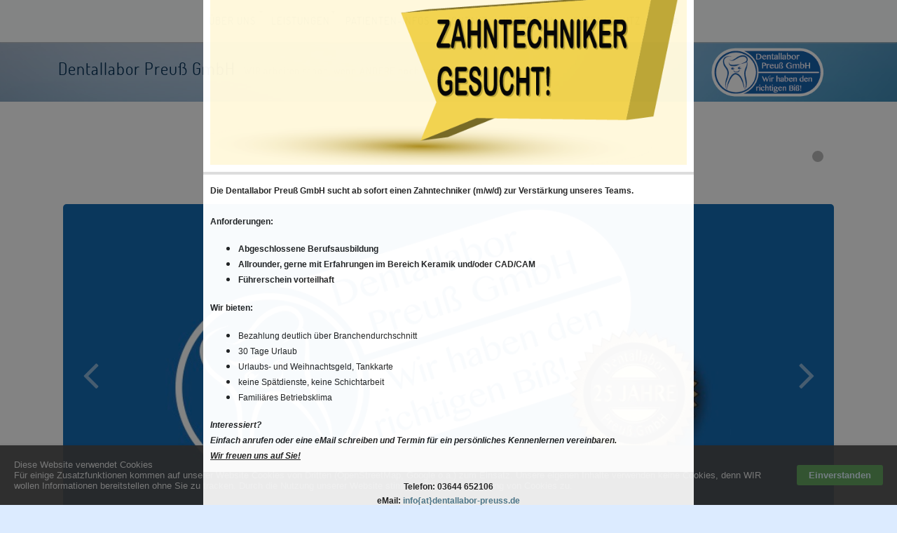

--- FILE ---
content_type: text/html; charset=UTF-8
request_url: https://dentallabor-preuss.de/
body_size: 6224
content:
<!DOCTYPE html PUBLIC "-//W3C//DTD XHTML 1.0 Strict//EN" "http://www.w3.org/TR/xhtml1/DTD/xhtml1-strict.dtd">
<html xmlns="https://www.w3.org/1999/xhtml" lang="de">

<meta charset="utf-8" />
<meta name="viewport" content="width=device-width, initial-scale=1.0, maximum-scale=1.0, user-scalable=0" />
<meta http-equiv="X-UA-Compatible" content="IE=edge,chrome=1">
	
<head>	
		
<meta http-equiv="Content-Type" content="text/html; charset=utf-8" />
		<meta name="referrer" content="same-origin" />
		<meta name="keywords" content="dentallabor,zahntechnik,zahnersatz,deutsche,wertarbeit,apolda,weimar,jena,erfurt,th&uuml;ringen,prothese,krone,br&uuml;cke,implantat,funktionsdiagnostik,CAD/CAM," />
		<meta name="title" content="Dentallabor Preu&szlig; GmbH - Wir arbeiten schon, wenn andere noch fahren!" />
		<meta name="robots" content="index, follow" />
		<meta name="description" content="Dentallabor Preu&szlig; GmbH - Meisterqualit&auml;t seit 1990!" />
		<meta name="abstract" content="Die Dentallabor Preu&szlig; GmbH aus Apolda ist Hersteller von hochwertigen Zahnersatz." />
		<meta name="author" content="ScreenOn - Thomas Macher" />
		<meta name="copyright" content="Dentallabor Preu&szlig; GmbH" />
		<meta name="robots" content="index, follow" />
		<meta name="generator" content="RapidWeaver" />
		<link rel="apple-touch-icon" sizes="167x167" href="https://www.dentallabor-preuss.de/resources/medium.png" />
<link rel="apple-touch-icon" sizes="180x180" href="https://www.dentallabor-preuss.de/resources/dlp-favicon.png" />
<link rel="apple-touch-icon" sizes="152x152" href="https://www.dentallabor-preuss.de/resources/small.png" />
<link rel="mask-icon" href="https://www.dentallabor-preuss.de/resources/dlp-favicon.svg" color="rgba(255,255,255,1.00)" /><link rel="icon" type="image/png" href="https://www.dentallabor-preuss.de/resources/favicon_medium.png" sizes="32x32" />
<link rel="icon" type="image/png" href="https://www.dentallabor-preuss.de/resources/favicon_small.png" sizes="16x16" />
<link rel="icon" type="image/png" href="https://www.dentallabor-preuss.de/resources/favicon_large.png" sizes="64x64" />

		 
		<title>Home | Dentallabor Preuß GmbH</title>		

		<link rel="stylesheet" type="text/css" media="all" href="rw_common/themes/multilode/consolidated.css?rwcache=730973580" />
		
					
		<!-- Awesome Font 4.7.0 -->
		
		
				
        <!-- jquery 1.11.0  -->      
        <script type="text/javascript" src="rw_common/themes/multilode/js/jquery.min.js?rwcache=730973580"></script> 
            
        <script type="text/javascript" src="rw_common/themes/multilode/javascript.js?rwcache=730973580"></script>	              
        <script type="text/javascript" src="rw_common/themes/multilode/js/theme.js?rwcache=730973580"></script>         				
	    <script type="text/javascript" src="rw_common/themes/multilode/js/jquery.prettyPhoto.js?rwcache=730973580"></script> 	
	    <script type="text/javascript" src="rw_common/themes/multilode/js/tipsy/jquery.tipsy.js?rwcache=730973580"></script>
	    <script type="text/javascript" src="rw_common/themes/multilode/js/jquery.hoverIntent.js?rwcache=730973580"></script>	
		 
		
		
				<link rel='stylesheet' type='text/css' media='all' href='rw_common/plugins/stacks/stacks.css?rwcache=730973580' />
		<link rel='stylesheet' type='text/css' media='all' href='files/stacks_page_page0.css?rwcache=730973580' />
        <script type='text/javascript' charset='utf-8' src='rw_common/plugins/stacks/jquery-2.2.4.min.js?rwcache=730973580'></script>
        
        <link rel="stylesheet" href="rw_common/plugins/stacks/font-awesome.min.css?rwcache=730973580">
        
		
		<script type='text/javascript' charset='utf-8' src='files/stacks_page_page0.js?rwcache=730973580'></script>
        <meta name="formatter" content="Stacks v5.1.2 (6312)" >
		<meta class="stacks 5 stack version" id="com.onelittledesigner.stacks.1LD_Slide" name="Slide" content="1.0.0">
		<meta class="stacks 5 stack version" id="com.stacks4stacks.stacks.refinedslideritem" name="RefinedSlider Image" content="">
		<meta class="stacks 5 stack version" id="uk.co.doobox.obscureemail" name="Obscure Email" content="1.1.3">
		<meta class="stacks 5 stack version" id="com.joeworkman.stacks.impact.animation" name="Impact Animate" content="1.5.2">
		<meta class="stacks 5 stack version" id="com.onelittledesigner.stacks.Author_Card_Icon" name="Footer Icon" content="1.0.0">
		<meta class="stacks 5 stack version" id="com.joeworkman.stacks.staticheight" name="Static Height" content="1.2.3">
		<meta class="stacks 5 stack version" id="com.onelittledesigner.stacks.Simple_Headers" name="Simple Headers" content="1.2.3">
		<meta class="stacks 5 stack version" id="com.onelittledesigner.stacks.Modular_Theme_Slider" name="Slider" content="1.0.0">
		<meta class="stacks 5 stack version" id="com.onelittledesigner.stacks.popBox" name="Pop Box" content="3.0.0">
		<meta class="stacks 5 stack version" id="com.weaverthemes.stacks.eticker" name="eTicker" content="1.0.0">
		<meta class="stacks 5 stack version" id="com.stacks4stacks.stacks.refinedslider2" name="RefinedSlider 2" content="2.1.1">
		<meta class="stacks 5 stack version" id="com.onelittledesigner.stacks.Author_Card" name="Author Card" content="1.0.3">
		

						
	</head> 	
<body>
   <div id="bodyimage"></div><!-- Background image -->
   
   <div class="box-bar">
   	<div class="progress-box">
   		<div class="progress-bar" id="pbar"></div>
   	</div>
   </div>   
   
    <!--extra box trigger-->  <div id="drop" class="togglebox">  </div> 
 <div class="clearer"></div>    
  <div id="topnav">
  	<div id="navcontainer"><!-- Start Navigation -->
  		<ul><li><a href="ueber_uns/ueber_uns.html" rel="" class="parent">Über uns</a><ul><li><a href="ueber_uns/unser_labor.html" rel="">Unser Labor</a></li><li><a href="ueber_uns/stellenangebote.html" rel="">Stellenagebote</a></li><li><a href="ueber_uns/unser_team.html" rel="">Unser Team</a></li><li><a href="ueber_uns/unsere_geschichte.html" rel="">Unsere Geschichte</a></li><li><a href="ueber_uns/unsere_partner.html" rel="">Unsere Partner</a></li></ul></li><li><a href="leistungen/leistungen.html" rel="" class="parent">Leistungen</a><ul><li><a href="leistungen/unsere_leistungen.html" rel="">Unsere Leistungen</a></li><li><a href="leistungen/herstellungsverfahren.php" rel="">Herstellungsverfahren</a></li><li><a href="leistungen/leistungen-5jahre.html" rel="">5 Jahre Garantie</a></li></ul></li><li><a href="patienteninfos/patienteninfos.html" rel="">Patienten-Infos</a></li><li><a href="sonstiges/kontakt.html" rel="">Kontakt</a></li><li><a href="sonstiges/impressum.html" rel="">Impressum</a></li><li><a href="sonstiges/datenschutz.html" rel="">Datenschutz</a></li><li><a href="sonstiges/" rel=""><a href="mailto:info@dentallabor-preuss.de">@</a></a></li></ul>
  	</div><!-- End navigation --> <div class="clearer"></div>
  </div><!-- End topnav -->  
   <div id="extraContainer3box"><!-- BOX-->	  
 <div class="blog_top"></div> <!-- sidebar content such as the blog archive links -->
 	<div class="clearer"></div>	 
 	  <div id="extraContainer3"></div> <!-- extracontainer2 END-->	  	  
 	 </div><!-- BOX END--> 	  
  <div id="pageHeader"><!-- Start page header -->

  <div id="logo"><a href="https://www.dentallabor-preuss.de/"><img src="rw_common/images/Logo DLP Zeichenflaeche-01.png" width="263" height="109" alt="Logo Dentallabor Preuß GmbH"/></a><!-- link to home page-->	</div>
       	   
  	<div class="titles">
   	  <div class="title"><h1>Dentallabor Preu&szlig; GmbH</h1></div>
   	   <div class="slogan"><h2>     WIR arbeiten schon, wenn ANDERE noch fahren!</h2>
   	   </div>   	   
   	  </div>   	

   	</div><!-- End page header -->	
   	<div class="clearer"></div>	
 <div id="extraContainer1box">
     <div id="extraContainer1"></div></div>
  <div class="clearer"></div>         
   <div id="nav_button" class="toggleMenu">   </div><!-- Button Resp. Navigation -->
    <div class="clearer"></div>  <!-- <i class="fa fa-bars"></i> -->       
  <div id="navcontainer2"> <!--<ul><li><a href="ueber_uns/ueber_uns.html" rel="" class="parent">Über uns</a><ul><li><a href="ueber_uns/unser_labor.html" rel="">Unser Labor</a></li><li><a href="ueber_uns/stellenangebote.html" rel="">Stellenagebote</a></li><li><a href="ueber_uns/unser_team.html" rel="">Unser Team</a></li><li><a href="ueber_uns/unsere_geschichte.html" rel="">Unsere Geschichte</a></li><li><a href="ueber_uns/unsere_partner.html" rel="">Unsere Partner</a></li></ul></li><li><a href="leistungen/leistungen.html" rel="" class="parent">Leistungen</a><ul><li><a href="leistungen/unsere_leistungen.html" rel="">Unsere Leistungen</a></li><li><a href="leistungen/herstellungsverfahren.php" rel="">Herstellungsverfahren</a></li><li><a href="leistungen/leistungen-5jahre.html" rel="">5 Jahre Garantie</a></li></ul></li><li><a href="patienteninfos/patienteninfos.html" rel="">Patienten-Infos</a></li><li><a href="sonstiges/kontakt.html" rel="">Kontakt</a></li><li><a href="sonstiges/impressum.html" rel="">Impressum</a></li><li><a href="sonstiges/datenschutz.html" rel="">Datenschutz</a></li><li><a href="sonstiges/" rel=""><a href="mailto:info@dentallabor-preuss.de">@</a></a></li></ul>--><ul><li><a href="ueber_uns/ueber_uns.html" rel="" class="parent">Über uns</a><ul><li><a href="ueber_uns/unser_labor.html" rel="">Unser Labor</a></li><li><a href="ueber_uns/stellenangebote.html" rel="">Stellenagebote</a></li><li><a href="ueber_uns/unser_team.html" rel="">Unser Team</a></li><li><a href="ueber_uns/unsere_geschichte.html" rel="">Unsere Geschichte</a></li><li><a href="ueber_uns/unsere_partner.html" rel="">Unsere Partner</a></li></ul></li><li><a href="leistungen/leistungen.html" rel="" class="parent">Leistungen</a><ul><li><a href="leistungen/unsere_leistungen.html" rel="">Unsere Leistungen</a></li><li><a href="leistungen/herstellungsverfahren.php" rel="">Herstellungsverfahren</a></li><li><a href="leistungen/leistungen-5jahre.html" rel="">5 Jahre Garantie</a></li></ul></li><li><a href="patienteninfos/patienteninfos.html" rel="">Patienten-Infos</a></li><li><a href="sonstiges/kontakt.html" rel="">Kontakt</a></li><li><a href="sonstiges/impressum.html" rel="">Impressum</a></li><li><a href="sonstiges/datenschutz.html" rel="">Datenschutz</a></li><li><a href="sonstiges/" rel=""><a href="mailto:info@dentallabor-preuss.de">@</a></a></li></ul><!--<ul><li><a href="ueber_uns/ueber_uns.html" rel="" class="parent">Über uns</a><ul><li><a href="ueber_uns/unser_labor.html" rel="">Unser Labor</a></li><li><a href="ueber_uns/stellenangebote.html" rel="">Stellenagebote</a></li><li><a href="ueber_uns/unser_team.html" rel="">Unser Team</a></li><li><a href="ueber_uns/unsere_geschichte.html" rel="">Unsere Geschichte</a></li><li><a href="ueber_uns/unsere_partner.html" rel="">Unsere Partner</a></li></ul></li><li><a href="leistungen/leistungen.html" rel="" class="parent">Leistungen</a><ul><li><a href="leistungen/unsere_leistungen.html" rel="">Unsere Leistungen</a></li><li><a href="leistungen/herstellungsverfahren.php" rel="">Herstellungsverfahren</a></li><li><a href="leistungen/leistungen-5jahre.html" rel="">5 Jahre Garantie</a></li></ul></li><li><a href="patienteninfos/patienteninfos.html" rel="">Patienten-Infos</a></li><li><a href="sonstiges/kontakt.html" rel="">Kontakt</a></li><li><a href="sonstiges/impressum.html" rel="">Impressum</a></li><li><a href="sonstiges/datenschutz.html" rel="">Datenschutz</a></li><li><a href="sonstiges/" rel=""><a href="mailto:info@dentallabor-preuss.de">@</a></a></li></ul>--></div>
   <div class="clearer"></div>  	
  <div id="container"><!-- Start container -->	 
    <div class="clearer"></div>		 
	   
	<div id="contentContainer"><!-- Start main content wrapper -->	 
	 <div class="clearer"></div>		
	<!--extra box -->		
		<div id="content"><!-- Start content -->
			
<div id='stacks_out_1' class='stacks_top'><div id='stacks_in_1' class=''><div id='stacks_out_254' class='stacks_out'><div id='stacks_in_254' class='stacks_in com_onelittledesigner_stacks_Modular_Theme_Slider_stack'><div class="camera_wrap">
  <div class="oneSlide" data-src="" data-fx="simpleFade">
  
</div>

</div>

</div></div><div id='stacks_out_34' class='stacks_out'><div id='stacks_in_34' class='stacks_in com_stacks4stacks_stacks_refinedslider2_stack'>



<div id="refinedSliderWrapperstacks_in_34" class="refinedSliderWrapper">
	<div id="refinedSliderstacks_in_34" class="nivoSlider">
		
	
		
		<a href="#" class="nullLink">
			<img src='files/fullsizeimage-35.jpg' alt="A short description about the picture goes here" title=""
				
				 data-thumb="files/squareimage-35.jpg" 
			/>
		</a>
	
	






	
		
		<a href="#" class="nullLink">
			<img src='files/fullsizeimage-38.png' alt="A short description about the picture goes here" title=""
				 data-thumb="files/fullsizeimage-38.png" 
				
			/>
		</a>
	
	






	
		
		<a href="#" class="nullLink">
			<img src='files/fullsizeimage-40.png' alt="A short description about the picture goes here" title=""
				 data-thumb="files/fullsizeimage-40.png" 
				
			/>
		</a>
	
	






	
		
		<a href="#" class="nullLink">
			<img src='files/fullsizeimage-42.png' alt="A short description about the picture goes here" title=""
				 data-thumb="files/fullsizeimage-42.png" 
				
			/>
		</a>
	
	






	</div><!--/refinedSlider-->
</div><!--/refinedSliderWrapper-->



</div></div><div id='stacks_out_258' class='stacks_out'><div id='stacks_in_258' class='stacks_in stack_stack'><div id='stacks_out_249' class='stacks_out'><div id='stacks_in_249' class='stacks_in com_weaverthemes_stacks_eticker_stack'><div class="stacks_in_249">
    <div>
	
		<div><div id='stacks_out_260' class='stacks_out'><div id='stacks_in_260' class='stacks_in text_stack'><p style="text-align:center;">Die Welt ist wieder sehr gro&szlig; geworden. Lieferketten sind zusammengebrochen, gewohnte Abl&auml;ufe funktionieren nicht mehr. <br />Da ist es gut zu wissen, dass auf die regionale Handwerkerschaft Verlass ist. <span style="color:#0057BB;font-weight:bold; ">Wir sind f&uuml;r Sie da!</span></p></div></div></div>
	
		<div><div id='stacks_out_264' class='stacks_out'><div id='stacks_in_264' class='stacks_in text_stack'><p style="text-align:center;">Sie haben Fragen?<br />Wir haben ein Telefon: <span style="color:#0057BB;font-weight:bold; ">03644 619364</span></p></div></div></div>
	
		<div><div id='stacks_out_262' class='stacks_out'><div id='stacks_in_262' class='stacks_in text_stack'><p style="text-align:center;"><span style="color:#0057BB;font-weight:bold; ">Wir sind f&uuml;r Sie da:</span><br />Montag bis Donnerstag von 7 bis 18 Uhr, Freitags von 7 bis 16 Uhr.</p></div></div></div>
	
    </div>
</div></div></div></div></div><div id='stacks_out_274' class='stacks_out'><div id='stacks_in_274' class='stacks_in com_onelittledesigner_stacks_popBox_stack'>






<div id="popBox_stacks_in_274" tabindex="-1" role="dialog" aria-labelledby="modal-label" aria-hidden="true" class="semantic-content popBoxContent popBoxOverlay">
  <div id="popBoxInner_stacks_in_274" class="widthPercentageOff">
    <div class="modal-inner">
      
        
        <div class="popBoxHeader">
          <div id='stacks_out_298' class='stacks_out'><div id='stacks_in_298' class='stacks_in com_joeworkman_stacks_impact_animation_stack'><div class="impact-animate  pre-anim animate-always flip "> <div id='stacks_out_300' class='stacks_out'><div id='stacks_in_300' class='stacks_in image_stack'>
<div class='centered_image' >
    <img class='imageStyle' src='files/stacks-image-4c01830.png' alt='Stacks Image 301' />
</div>

</div></div> </div> 
</div></div>
        </div>
      
      
      <div class="modal-content"><div id='stacks_out_281' class='stacks_out'><div id='stacks_in_281' class='stacks_in text_stack'><span id='stacks_in_282'><span style="font:12px Arial, Verdana, Helvetica, sans-serif; font-weight:bold; font-weight:bold; ">Die Dentallabor Preu&szlig; GmbH sucht ab sofort einen Zahntechniker (m/w/d) zur Verst&auml;rkung unseres Teams. <br /><br />Anforderungen:</span><span style="font:12px Arial, Verdana, Helvetica, sans-serif; "><br /></span><ul class="disc"><li><span style="font:12px Arial, Verdana, Helvetica, sans-serif; font-weight:bold; font-weight:bold; ">Abgeschlossene Berufsausbildung</span></li><li><span style="font:12px Arial, Verdana, Helvetica, sans-serif; font-weight:bold; font-weight:bold; ">Allrounder, gerne mit Erfahrungen im Bereich Keramik und/oder CAD/CAM</span></li><li><span style="font:12px Arial, Verdana, Helvetica, sans-serif; font-weight:bold; font-weight:bold; ">F&uuml;hrerschein vorteilhaft</span></li></ul><span style="font:12px Arial, Verdana, Helvetica, sans-serif; font-weight:bold; font-weight:bold; ">Wir bieten:</span><span style="font:12px Arial, Verdana, Helvetica, sans-serif; "><br /></span><ul class="disc"><li><span style="font:12px Arial, Verdana, Helvetica, sans-serif; ">Bezahlung deutlich &uuml;ber Branchendurchschnitt</span></li><li><span style="font:12px Arial, Verdana, Helvetica, sans-serif; ">30 Tage Urlaub</span></li><li><span style="font:12px Arial, Verdana, Helvetica, sans-serif; ">Urlaubs- und Weihnachtsgeld, Tankkarte</span></li><li><span style="font:12px Arial, Verdana, Helvetica, sans-serif; ">keine Sp&auml;tdienste, keine Schichtarbeit</span></li><li><span style="font:12px Arial, Verdana, Helvetica, sans-serif; ">Famili&auml;res Betriebsklima</span></li></ul><span style="font:12px Arial, Verdana, Helvetica, sans-serif; font-weight:bold; font-weight:bold; "><em>Interessiert? <br />Einfach anrufen oder eine eMail schreiben und Termin f&uuml;r ein pers&ouml;nliches Kennenlernen vereinbaren. <br /></em></span><span style="font:12px Arial, Verdana, Helvetica, sans-serif; font-weight:bold; font-weight:bold; "><em><u>Wir freuen uns auf Sie!</u></em></span></span></div></div></div>
      
        
        <div class="popBoxFooter"><div id='stacks_out_286' class='stacks_out'><div id='stacks_in_286' class='stacks_in text_stack'><p style="text-align:center;"><span style="font:12px Arial, Verdana, Helvetica, sans-serif; font-weight:bold; font-weight:bold; ">Telefon: 03644 652106<br />eMail: ObscureMyEmailJOB</span></p></div></div><div id='stacks_out_288' class='stacks_out'><div id='stacks_in_288' class='stacks_in uk_co_doobox_obscureemail_stack'><!-- Start Obscure Emails stack template --><!-- Start Obscure Emails stack template --></div></div></div>
      
    </div>
    
    
    <a href="#!" class="modal-close" data-dismiss="modal" data-close="close"></a>
    
  </div>
</div>

</div></div><div id='stacks_out_28' class='stacks_out'><div id='stacks_in_28' class='stacks_in com_yourhead_stacks_three_columns_stack'><div class='s3_row'>
	<div class='s3_column s3_column_left'><div id='stacks_out_200' class='stacks_out'><div id='stacks_in_200' class='stacks_in com_joeworkman_stacks_staticheight_stack'><div id="stacks_in_54" class='ath-card clearfix card-theme-1'>
  <div class='ath-content'>
    <div class='ath-portrait'>
      
    </div>
    <div class='ath-details'>
      <h4 class='ath-name'>
        Handwerk</br>als Basis
      </h4>
      <span class='ath-subtitle'>
        
      </span>
      <div class='ath-description'>
        <div id='stacks_out_88' class='stacks_out'><div id='stacks_in_88' class='stacks_in text_stack'><p style="text-align:center;"><span style="font:12px Arial, Verdana, Helvetica, sans-serif; ">Grundlage f&uuml;r all unsere Arbeiten ist das solide handwerkliche K&ouml;nnen und die jahrzehntelange Erfahrung unserer Mitarbeiter. Kontinuit&auml;t ist unsere gr&ouml;&szlig;te St&auml;rke.<br /></br></span></p></div></div>
      </div>
      <div class='ath-more'>
        <div class='slice empty out'><div class='slice empty in'></div></div>
      </div>
    </div>
  </div>
  
</div>


</div></div></div>
	<div class='s3_column s3_column_center'><div id='stacks_out_202' class='stacks_out'><div id='stacks_in_202' class='stacks_in com_joeworkman_stacks_staticheight_stack'><div id="stacks_in_62" class='ath-card clearfix card-theme-1'>
  <div class='ath-content'>
    <div class='ath-portrait'>
      
    </div>
    <div class='ath-details'>
      <h4 class='ath-name'>
        High-Tec </br>als Ergänzung
      </h4>
      <span class='ath-subtitle'>
        
      </span>
      <div class='ath-description'>
        <div id='stacks_out_90' class='stacks_out'><div id='stacks_in_90' class='stacks_in text_stack'><p style="text-align:center;"><span style="font:12px Arial, Verdana, Helvetica, sans-serif; ">Die Moderne hat im Dentallabor Einzug gehalten: "Kollege Computer" und CAD/CAM sind f&uuml;r uns als zus&auml;tzliche M&ouml;glichkeiten zur Normalit&auml;t geworden. F&uuml;r uns schon lange Alltag. <br /></br></span></p></div></div>
      </div>
      <div class='ath-more'>
        <div class='slice empty out'><div class='slice empty in'></div></div>
      </div>
    </div>
  </div>
  
</div>


</div></div></div>
	<div class='s3_column s3_column_right'><div id='stacks_out_204' class='stacks_out'><div id='stacks_in_204' class='stacks_in com_joeworkman_stacks_staticheight_stack'><div id="stacks_in_65" class='ath-card clearfix card-theme-1'>
  <div class='ath-content'>
    <div class='ath-portrait'>
      
    </div>
    <div class='ath-details'>
      <h4 class='ath-name'>
        Service</br>im Blickpunkt
      </h4>
      <span class='ath-subtitle'>
        
      </span>
      <div class='ath-description'>
        <div id='stacks_out_92' class='stacks_out'><div id='stacks_in_92' class='stacks_in text_stack'><p style="text-align:center;"><span style="font:12px Arial, Verdana, Helvetica, sans-serif; ">Unsere St&auml;rke ist unsere N&auml;he zu unseren Kunden - ein unsch&auml;tzbarer Vorteil f&uuml;r den Zahnarzt und seine Patienten. Innerhalb weniger Minuten ist ein Zahntechniker in der Praxis an ihrer Seite</span>.</p></div></div>
      </div>
      <div class='ath-more'>
        <div class='slice empty out'><div class='slice empty in'></div></div>
      </div>
    </div>
  </div>
  
</div>


</div></div></div>
</div></div></div><div id='stacks_out_94' class='stacks_out'><div id='stacks_in_94' class='stacks_in com_yourhead_stack_four_columns_stack'><div class='s3_row'>
	<div class='s3_column s3_column_4'><div id='stacks_out_143' class='stacks_out'><div id='stacks_in_143' class='stacks_in com_joeworkman_stacks_staticheight_stack'><div id='stacks_out_99' class='stacks_out'><div id='stacks_in_99' class='stacks_in com_onelittledesigner_stacks_Simple_Headers_stack'><div id="simpleHeaders_stacks_in_99" class="headerLink headerInheritStylesOn headerInheritColorsOn align:center lineHeightOff">
	<h5><p style="text-align:center;">Handwerksqualit&auml;t seit 1990!</p></h5>
</div></div></div><div id='stacks_out_107' class='stacks_out'><div id='stacks_in_107' class='stacks_in text_stack'><p style="text-align:center;">Seit Betriebsgr&uuml;ndung immer am Ball und immer up to date - nicht umsonst vertrauen viele unserer Kunden uns seit der Gr&uuml;ndung unseres Dentallabors.</p></div></div>

</div></div></div>
	<div class='s3_column s3_column_4'><div id='stacks_out_145' class='stacks_out'><div id='stacks_in_145' class='stacks_in com_joeworkman_stacks_staticheight_stack'><div id='stacks_out_101' class='stacks_out'><div id='stacks_in_101' class='stacks_in com_onelittledesigner_stacks_Simple_Headers_stack'><div id="simpleHeaders_stacks_in_101" class="headerLink headerInheritStylesOn headerInheritColorsOn align:center lineHeightOff">
	<h5><p style="text-align:center;">5 Jahre Garantie auf </br>festsitzenden Zahnersatz!</p></h5>
</div></div></div><div id='stacks_out_113' class='stacks_out'><div id='stacks_in_113' class='stacks_in text_stack'><p style="text-align:center;">Wir sind von der Qualit&auml;t unserer Arbeiten &uuml;berzeugt, deshalb gew&auml;hren wir auf zahlreiche Proodukte unseres Labors 5 Jahre Garantie.</p></div></div>

</div></div></div>
	<div class='s3_column s3_column_4'><div id='stacks_out_151' class='stacks_out'><div id='stacks_in_151' class='stacks_in com_joeworkman_stacks_staticheight_stack'><div id='stacks_out_116' class='stacks_out'><div id='stacks_in_116' class='stacks_in com_onelittledesigner_stacks_Simple_Headers_stack'><div id="simpleHeaders_stacks_in_116" class="headerLink headerInheritStylesOn headerInheritColorsOn align:center lineHeightOff">
	<h5><p style="text-align:center;">Wir arbeiten schon,<br />wenn Andere noch fahren.</p></h5>
</div></div></div><div id='stacks_out_118' class='stacks_out'><div id='stacks_in_118' class='stacks_in text_stack'><p style="text-align:center;">Kurze Wege und kurze Reaktionszeiten - eine unserer St&auml;rken. Bei Bedarf kann innerhalb weniger Minuten ein Zahntechniker in der Praxis sein.</p></div></div>

</div></div></div>
	<div class='s3_column s3_column_4 s3_column_right'><div id='stacks_out_153' class='stacks_out'><div id='stacks_in_153' class='stacks_in com_joeworkman_stacks_staticheight_stack'><div id='stacks_out_122' class='stacks_out'><div id='stacks_in_122' class='stacks_in com_onelittledesigner_stacks_Simple_Headers_stack'><div id="simpleHeaders_stacks_in_122" class="headerLink headerInheritStylesOn headerInheritColorsOn align:center lineHeightOff">
	<h5><p style="text-align:center;">Wir unterst&uuml;tzen <strong>unsere Kunde</strong>n beim Notdienst.</p></h5>
</div></div></div><div id='stacks_out_121' class='stacks_out'><div id='stacks_in_121' class='stacks_in stack_stack'><div id='stacks_out_124' class='stacks_out'><div id='stacks_in_124' class='stacks_in text_stack'><p style="text-align:center;">Haben  mit uns zusammenarbeitende Zahn&auml;rzte Notdienst, ist auch ein Zahntechniker erreichbar und kann zur optimalen Versorgung beitragen.</p></div></div></div></div>

</div></div></div>
</div></div></div><div id='stacks_out_253' class='stacks_out'><div id='stacks_in_253' class='stacks_in uk_co_doobox_obscureemail_stack'><!-- Start Obscure Emails stack template --><!-- Start Obscure Emails stack template --></div></div></div></div>

		</div><!-- End content --> <div class="clearer"></div>	
	</div><!-- End main content wrapper -->		
	<div id="sidebarContainer"><!-- Start Sidebar wrapper -->
	  <div class="sideHeader"></div><!-- Sidebar header -->
		<div id="sidebar"><!-- Start sidebar content -->
			<!-- sidebar content you enter in the page inspector -->
	       <div class="blog_bottom"></div> 
		</div><!-- End sidebar content -->
	</div><!-- End sidebar wrapper -->	
	 <div class="clearer"></div>	 
   <div id="extraContainer2box">
  <div id="extraContainer2">	</div></div>
   <div class="clearer"></div>
	  
    <div id="footer_main_box"><!-- Start Footer BOX -->
  <div id="footer_box"><!-- Start Footer BOX -->
   <div id="breadcrumbcontainer"> <ul><li><a href="./">Home</a>&nbsp;&nbsp;</li></ul>	</div> 
	 <div id="footer"> 		
	    <p>&copy; 2020 ScreenOn - Thomas Macher</p>
	 </div> 
  </div> <!-- End Footer BOX -->
  </div> <!-- End Main Footer BOX -->
 <div class="clearer"></div> 
</div><!-- End container -->
<div id="up"><a href="#up"><span><i class="arrow_up"></i></span></a></div>
<!-- theme options -->
<div id="fade_body" class="settings"></div>
<div id="fade_page" class="settings"></div>
<div id="tooltip_visibility" class="settings"></div>
<div id="menuOpened" class="settings"></div>
<div id="boxOpened" class="settings"></div>
<div id="drop_var" class="settings"></div>
<div id="parallax_titles" class="settings"></div>

<script>
	jQuery(document).ready(function($){
		var extraContent =  (function() {
			var ecValue = 10;
			for (i=1;i<=ecValue;i++)
			{
				$('#myExtraContent'+i+' script').remove();
				$('#myExtraContent'+i).appendTo('#extraContainer'+i);
			}
		})();
	});
</script>

<script type="text/javascript" src="rw_common/themes/multilode/js/jquery.viewportchecker.js?rwcache=730973580"></script>  
<script type="text/javascript" src="rw_common/themes/multilode/js/bar.js?rwcache=730973580"></script>  
        
<div id="rapidweaver_privacy_message">
    <p><span style="font:13px .AppleSystemUIFont; color:#000000;">Diese Website verwendet Cookies<br />F&uuml;r einige Zusatzfunktionen kommen auf unserer Website Cookies von Dritten (OpenStreetMap, Google o.a.) zum Einsatz. Unsere eigenen Inhalte verwenden keine Cookies, denn WIR wollen Informationen bereitstellen ohne Sie zu tracken. Durch die Nutzung unserer Website stimmen Sie der Verwendung von Cookies zu.</span></p>
    <button id="rapidweaver_privacy_message_dismiss_button">Einverstanden</button>
</div>

<script src="rw_common/assets/message.js?rwcache=730973580"></script>
</body>
</html><!--MultiThemes -->

--- FILE ---
content_type: text/css
request_url: https://dentallabor-preuss.de/files/stacks_page_page0.css?rwcache=730973580
body_size: 23121
content:
/*
 * animate
 */

:root{--animate-duration:1s;--animate-delay:1s;--animate-repeat:1}.animated{animation-duration:var(--animate-duration);animation-fill-mode:both}.animated.infinite{animation-iteration-count:infinite}.animated.repeat-1{animation-iteration-count:var(--animate-repeat)}.animated.repeat-2{animation-iteration-count:calc(var(--animate-repeat) * 2)}.animated.repeat-3{animation-iteration-count:calc(var(--animate-repeat) * 3)}.animated.delay-1s{animation-delay:var(--animate-delay)}.animated.delay-2s{animation-delay:calc(var(--animate-delay) * 2)}.animated.delay-3s{animation-delay:calc(var(--animate-delay) * 3)}.animated.delay-4s{animation-delay:calc(var(--animate-delay) * 4)}.animated.delay-5s{animation-delay:calc(var(--animate-delay) * 5)}.animated.faster{animation-duration:calc(var(--animate-duration) / 2)}.animated.fast{animation-duration:calc(var(--animate-duration) * 0.8)}.animated.slow{animation-duration:calc(var(--animate-duration) * 2)}.animated.slower{animation-duration:calc(var(--animate-duration) * 3)}@media print,(prefers-reduced-motion:reduce){.animated{animation-duration:1ms !important;transition-duration:1ms !important;animation-iteration-count:1 !important}.animated[class*='Out']{opacity:0}}@keyframes bounce{from,20%,53%,to{animation-timing-function:cubic-bezier(0.215,0.61,0.355,1);transform:translate3d(0,0,0)}40%,43%{animation-timing-function:cubic-bezier(0.755,0.05,0.855,0.06);transform:translate3d(0,-30px,0) scaleY(1.1)}70%{animation-timing-function:cubic-bezier(0.755,0.05,0.855,0.06);transform:translate3d(0,-15px,0) scaleY(1.05)}80%{transition-timing-function:cubic-bezier(0.215,0.61,0.355,1);transform:translate3d(0,0,0) scaleY(0.95)}90%{transform:translate3d(0,-4px,0) scaleY(1.02)}}.bounce{animation-name:bounce;transform-origin:center bottom}@keyframes flash{from,50%,to{opacity:1}25%,75%{opacity:0}}.flash{animation-name:flash}@keyframes pulse{from{transform:scale3d(1,1,1)}50%{transform:scale3d(1.05,1.05,1.05)}to{transform:scale3d(1,1,1)}}.pulse{animation-name:pulse;animation-timing-function:ease-in-out}@keyframes rubberBand{from{transform:scale3d(1,1,1)}30%{transform:scale3d(1.25,0.75,1)}40%{transform:scale3d(0.75,1.25,1)}50%{transform:scale3d(1.15,0.85,1)}65%{transform:scale3d(0.95,1.05,1)}75%{transform:scale3d(1.05,0.95,1)}to{transform:scale3d(1,1,1)}}.rubberBand{animation-name:rubberBand}@keyframes shakeX{from,to{transform:translate3d(0,0,0)}10%,30%,50%,70%,90%{transform:translate3d(-10px,0,0)}20%,40%,60%,80%{transform:translate3d(10px,0,0)}}.shakeX{animation-name:shakeX}@keyframes shakeY{from,to{transform:translate3d(0,0,0)}10%,30%,50%,70%,90%{transform:translate3d(0,-10px,0)}20%,40%,60%,80%{transform:translate3d(0,10px,0)}}.shakeY{animation-name:shakeY}@keyframes headShake{0%{transform:translateX(0)}6.5%{transform:translateX(-6px) rotateY(-9deg)}18.5%{transform:translateX(5px) rotateY(7deg)}31.5%{transform:translateX(-3px) rotateY(-5deg)}43.5%{transform:translateX(2px) rotateY(3deg)}50%{transform:translateX(0)}}.headShake{animation-timing-function:ease-in-out;animation-name:headShake}@keyframes swing{20%{transform:rotate3d(0,0,1,15deg)}40%{transform:rotate3d(0,0,1,-10deg)}60%{transform:rotate3d(0,0,1,5deg)}80%{transform:rotate3d(0,0,1,-5deg)}to{transform:rotate3d(0,0,1,0deg)}}.swing{transform-origin:top center;animation-name:swing}@keyframes tada{from{transform:scale3d(1,1,1)}10%,20%{transform:scale3d(0.9,0.9,0.9) rotate3d(0,0,1,-3deg)}30%,50%,70%,90%{transform:scale3d(1.1,1.1,1.1) rotate3d(0,0,1,3deg)}40%,60%,80%{transform:scale3d(1.1,1.1,1.1) rotate3d(0,0,1,-3deg)}to{transform:scale3d(1,1,1)}}.tada{animation-name:tada}@keyframes wobble{from{transform:translate3d(0,0,0)}15%{transform:translate3d(-25%,0,0) rotate3d(0,0,1,-5deg)}30%{transform:translate3d(20%,0,0) rotate3d(0,0,1,3deg)}45%{transform:translate3d(-15%,0,0) rotate3d(0,0,1,-3deg)}60%{transform:translate3d(10%,0,0) rotate3d(0,0,1,2deg)}75%{transform:translate3d(-5%,0,0) rotate3d(0,0,1,-1deg)}to{transform:translate3d(0,0,0)}}.wobble{animation-name:wobble}@keyframes jello{from,11.1%,to{transform:translate3d(0,0,0)}22.2%{transform:skewX(-12.5deg) skewY(-12.5deg)}33.3%{transform:skewX(6.25deg) skewY(6.25deg)}44.4%{transform:skewX(-3.125deg) skewY(-3.125deg)}55.5%{transform:skewX(1.5625deg) skewY(1.5625deg)}66.6%{transform:skewX(-0.78125deg) skewY(-0.78125deg)}77.7%{transform:skewX(0.390625deg) skewY(0.390625deg)}88.8%{transform:skewX(-0.1953125deg) skewY(-0.1953125deg)}}.jello{animation-name:jello;transform-origin:center}@keyframes heartBeat{0%{transform:scale(1)}14%{transform:scale(1.3)}28%{transform:scale(1)}42%{transform:scale(1.3)}70%{transform:scale(1)}}.heartBeat{animation-name:heartBeat;animation-duration:calc(var(--animate-duration) * 1.3);animation-timing-function:ease-in-out}@keyframes backInDown{0%{transform:translateY(-1200px) scale(0.7);opacity:0.7}80%{transform:translateY(0px) scale(0.7);opacity:0.7}100%{transform:scale(1);opacity:1}}.backInDown{animation-name:backInDown}@keyframes backInLeft{0%{transform:translateX(-2000px) scale(0.7);opacity:0.7}80%{transform:translateX(0px) scale(0.7);opacity:0.7}100%{transform:scale(1);opacity:1}}.backInLeft{animation-name:backInLeft}@keyframes backInRight{0%{transform:translateX(2000px) scale(0.7);opacity:0.7}80%{transform:translateX(0px) scale(0.7);opacity:0.7}100%{transform:scale(1);opacity:1}}.backInRight{animation-name:backInRight}@keyframes backInUp{0%{transform:translateY(1200px) scale(0.7);opacity:0.7}80%{transform:translateY(0px) scale(0.7);opacity:0.7}100%{transform:scale(1);opacity:1}}.backInUp{animation-name:backInUp}@keyframes backOutDown{0%{transform:scale(1);opacity:1}20%{transform:translateY(0px) scale(0.7);opacity:0.7}100%{transform:translateY(700px) scale(0.7);opacity:0.7}}.backOutDown{animation-name:backOutDown}@keyframes backOutLeft{0%{transform:scale(1);opacity:1}20%{transform:translateX(0px) scale(0.7);opacity:0.7}100%{transform:translateX(-2000px) scale(0.7);opacity:0.7}}.backOutLeft{animation-name:backOutLeft}@keyframes backOutRight{0%{transform:scale(1);opacity:1}20%{transform:translateX(0px) scale(0.7);opacity:0.7}100%{transform:translateX(2000px) scale(0.7);opacity:0.7}}.backOutRight{animation-name:backOutRight}@keyframes backOutUp{0%{transform:scale(1);opacity:1}20%{transform:translateY(0px) scale(0.7);opacity:0.7}100%{transform:translateY(-700px) scale(0.7);opacity:0.7}}.backOutUp{animation-name:backOutUp}@keyframes bounceIn{from,20%,40%,60%,80%,to{animation-timing-function:cubic-bezier(0.215,0.61,0.355,1)}0%{opacity:0;transform:scale3d(0.3,0.3,0.3)}20%{transform:scale3d(1.1,1.1,1.1)}40%{transform:scale3d(0.9,0.9,0.9)}60%{opacity:1;transform:scale3d(1.03,1.03,1.03)}80%{transform:scale3d(0.97,0.97,0.97)}to{opacity:1;transform:scale3d(1,1,1)}}.bounceIn{animation-duration:calc(var(--animate-duration) * 0.75);animation-name:bounceIn}@keyframes bounceInDown{from,60%,75%,90%,to{animation-timing-function:cubic-bezier(0.215,0.61,0.355,1)}0%{opacity:0;transform:translate3d(0,-3000px,0) scaleY(3)}60%{opacity:1;transform:translate3d(0,25px,0) scaleY(0.9)}75%{transform:translate3d(0,-10px,0) scaleY(0.95)}90%{transform:translate3d(0,5px,0) scaleY(0.985)}to{opacity:1;transform:translate3d(0,0,0)}}.bounceInDown{animation-name:bounceInDown}@keyframes bounceInLeft{from,60%,75%,90%,to{animation-timing-function:cubic-bezier(0.215,0.61,0.355,1)}0%{opacity:0;transform:translate3d(-3000px,0,0) scaleX(3)}60%{opacity:1;transform:translate3d(25px,0,0) scaleX(1)}75%{transform:translate3d(-10px,0,0) scaleX(0.98)}90%{transform:translate3d(5px,0,0) scaleX(0.995)}to{opacity:1;transform:translate3d(0,0,0)}}.bounceInLeft{animation-name:bounceInLeft}@keyframes bounceInRight{from,60%,75%,90%,to{animation-timing-function:cubic-bezier(0.215,0.61,0.355,1)}from{opacity:0;transform:translate3d(3000px,0,0) scaleX(3)}60%{opacity:1;transform:translate3d(-25px,0,0) scaleX(1)}75%{transform:translate3d(10px,0,0) scaleX(0.98)}90%{transform:translate3d(-5px,0,0) scaleX(0.995)}to{opacity:1;transform:translate3d(0,0,0)}}.bounceInRight{animation-name:bounceInRight}@keyframes bounceInUp{from,60%,75%,90%,to{animation-timing-function:cubic-bezier(0.215,0.61,0.355,1)}from{opacity:0;transform:translate3d(0,3000px,0) scaleY(5)}60%{opacity:1;transform:translate3d(0,-20px,0) scaleY(0.9)}75%{transform:translate3d(0,10px,0) scaleY(0.95)}90%{transform:translate3d(0,-5px,0) scaleY(0.985)}to{opacity:1;transform:translate3d(0,0,0)}}.bounceInUp{animation-name:bounceInUp}@keyframes bounceOut{20%{transform:scale3d(0.9,0.9,0.9)}50%,55%{opacity:1;transform:scale3d(1.1,1.1,1.1)}to{opacity:0;transform:scale3d(0.3,0.3,0.3)}}.bounceOut{animation-duration:calc(var(--animate-duration) * 0.75);animation-name:bounceOut}@keyframes bounceOutDown{20%{transform:translate3d(0,10px,0) scaleY(0.985)}40%,45%{opacity:1;transform:translate3d(0,-20px,0) scaleY(0.9)}to{opacity:0;transform:translate3d(0,2000px,0) scaleY(3)}}.bounceOutDown{animation-name:bounceOutDown}@keyframes bounceOutLeft{20%{opacity:1;transform:translate3d(20px,0,0) scaleX(0.9)}to{opacity:0;transform:translate3d(-2000px,0,0) scaleX(2)}}.bounceOutLeft{animation-name:bounceOutLeft}@keyframes bounceOutRight{20%{opacity:1;transform:translate3d(-20px,0,0) scaleX(0.9)}to{opacity:0;transform:translate3d(2000px,0,0) scaleX(2)}}.bounceOutRight{animation-name:bounceOutRight}@keyframes bounceOutUp{20%{transform:translate3d(0,-10px,0) scaleY(0.985)}40%,45%{opacity:1;transform:translate3d(0,20px,0) scaleY(0.9)}to{opacity:0;transform:translate3d(0,-2000px,0) scaleY(3)}}.bounceOutUp{animation-name:bounceOutUp}@keyframes fadeIn{from{opacity:0}to{opacity:1}}.fadeIn{animation-name:fadeIn}@keyframes fadeInDown{from{opacity:0;transform:translate3d(0,-100%,0)}to{opacity:1;transform:translate3d(0,0,0)}}.fadeInDown{animation-name:fadeInDown}@keyframes fadeInDownBig{from{opacity:0;transform:translate3d(0,-2000px,0)}to{opacity:1;transform:translate3d(0,0,0)}}.fadeInDownBig{animation-name:fadeInDownBig}@keyframes fadeInLeft{from{opacity:0;transform:translate3d(-100%,0,0)}to{opacity:1;transform:translate3d(0,0,0)}}.fadeInLeft{animation-name:fadeInLeft}@keyframes fadeInLeftBig{from{opacity:0;transform:translate3d(-2000px,0,0)}to{opacity:1;transform:translate3d(0,0,0)}}.fadeInLeftBig{animation-name:fadeInLeftBig}@keyframes fadeInRight{from{opacity:0;transform:translate3d(100%,0,0)}to{opacity:1;transform:translate3d(0,0,0)}}.fadeInRight{animation-name:fadeInRight}@keyframes fadeInRightBig{from{opacity:0;transform:translate3d(2000px,0,0)}to{opacity:1;transform:translate3d(0,0,0)}}.fadeInRightBig{animation-name:fadeInRightBig}@keyframes fadeInUp{from{opacity:0;transform:translate3d(0,100%,0)}to{opacity:1;transform:translate3d(0,0,0)}}.fadeInUp{animation-name:fadeInUp}@keyframes fadeInUpBig{from{opacity:0;transform:translate3d(0,2000px,0)}to{opacity:1;transform:translate3d(0,0,0)}}.fadeInUpBig{animation-name:fadeInUpBig}@keyframes fadeInTopLeft{from{opacity:0;transform:translate3d(-100%,-100%,0)}to{opacity:1;transform:translate3d(0,0,0)}}.fadeInTopLeft{animation-name:fadeInTopLeft}@keyframes fadeInTopRight{from{opacity:0;transform:translate3d(100%,-100%,0)}to{opacity:1;transform:translate3d(0,0,0)}}.fadeInTopRight{animation-name:fadeInTopRight}@keyframes fadeInBottomLeft{from{opacity:0;transform:translate3d(-100%,100%,0)}to{opacity:1;transform:translate3d(0,0,0)}}.fadeInBottomLeft{animation-name:fadeInBottomLeft}@keyframes fadeInBottomRight{from{opacity:0;transform:translate3d(100%,100%,0)}to{opacity:1;transform:translate3d(0,0,0)}}.fadeInBottomRight{animation-name:fadeInBottomRight}@keyframes fadeOut{from{opacity:1}to{opacity:0}}.fadeOut{animation-name:fadeOut}@keyframes fadeOutDown{from{opacity:1}to{opacity:0;transform:translate3d(0,100%,0)}}.fadeOutDown{animation-name:fadeOutDown}@keyframes fadeOutDownBig{from{opacity:1}to{opacity:0;transform:translate3d(0,2000px,0)}}.fadeOutDownBig{animation-name:fadeOutDownBig}@keyframes fadeOutLeft{from{opacity:1}to{opacity:0;transform:translate3d(-100%,0,0)}}.fadeOutLeft{animation-name:fadeOutLeft}@keyframes fadeOutLeftBig{from{opacity:1}to{opacity:0;transform:translate3d(-2000px,0,0)}}.fadeOutLeftBig{animation-name:fadeOutLeftBig}@keyframes fadeOutRight{from{opacity:1}to{opacity:0;transform:translate3d(100%,0,0)}}.fadeOutRight{animation-name:fadeOutRight}@keyframes fadeOutRightBig{from{opacity:1}to{opacity:0;transform:translate3d(2000px,0,0)}}.fadeOutRightBig{animation-name:fadeOutRightBig}@keyframes fadeOutUp{from{opacity:1}to{opacity:0;transform:translate3d(0,-100%,0)}}.fadeOutUp{animation-name:fadeOutUp}@keyframes fadeOutUpBig{from{opacity:1}to{opacity:0;transform:translate3d(0,-2000px,0)}}.fadeOutUpBig{animation-name:fadeOutUpBig}@keyframes fadeOutTopLeft{from{opacity:1;transform:translate3d(0,0,0)}to{opacity:0;transform:translate3d(-100%,-100%,0)}}.fadeOutTopLeft{animation-name:fadeOutTopLeft}@keyframes fadeOutTopRight{from{opacity:1;transform:translate3d(0,0,0)}to{opacity:0;transform:translate3d(100%,-100%,0)}}.fadeOutTopRight{animation-name:fadeOutTopRight}@keyframes fadeOutBottomRight{from{opacity:1;transform:translate3d(0,0,0)}to{opacity:0;transform:translate3d(100%,100%,0)}}.fadeOutBottomRight{animation-name:fadeOutBottomRight}@keyframes fadeOutBottomLeft{from{opacity:1;transform:translate3d(0,0,0)}to{opacity:0;transform:translate3d(-100%,100%,0)}}.fadeOutBottomLeft{animation-name:fadeOutBottomLeft}@keyframes flip{from{transform:perspective(400px) scale3d(1,1,1) translate3d(0,0,0) rotate3d(0,1,0,-360deg);animation-timing-function:ease-out}40%{transform:perspective(400px) scale3d(1,1,1) translate3d(0,0,150px) rotate3d(0,1,0,-190deg);animation-timing-function:ease-out}50%{transform:perspective(400px) scale3d(1,1,1) translate3d(0,0,150px) rotate3d(0,1,0,-170deg);animation-timing-function:ease-in}80%{transform:perspective(400px) scale3d(0.95,0.95,0.95) translate3d(0,0,0) rotate3d(0,1,0,0deg);animation-timing-function:ease-in}to{transform:perspective(400px) scale3d(1,1,1) translate3d(0,0,0) rotate3d(0,1,0,0deg);animation-timing-function:ease-in}}.animated.flip{backface-visibility:visible;animation-name:flip}@keyframes flipInX{from{transform:perspective(400px) rotate3d(1,0,0,90deg);animation-timing-function:ease-in;opacity:0}40%{transform:perspective(400px) rotate3d(1,0,0,-20deg);animation-timing-function:ease-in}60%{transform:perspective(400px) rotate3d(1,0,0,10deg);opacity:1}80%{transform:perspective(400px) rotate3d(1,0,0,-5deg)}to{opacity:1;transform:perspective(400px)}}.flipInX{backface-visibility:visible !important;animation-name:flipInX}@keyframes flipInY{from{transform:perspective(400px) rotate3d(0,1,0,90deg);animation-timing-function:ease-in;opacity:0}40%{transform:perspective(400px) rotate3d(0,1,0,-20deg);animation-timing-function:ease-in}60%{transform:perspective(400px) rotate3d(0,1,0,10deg);opacity:1}80%{transform:perspective(400px) rotate3d(0,1,0,-5deg)}to{opacity:1;transform:perspective(400px)}}.flipInY{backface-visibility:visible !important;animation-name:flipInY}@keyframes flipOutX{from{transform:perspective(400px)}30%{transform:perspective(400px) rotate3d(1,0,0,-20deg);opacity:1}to{transform:perspective(400px) rotate3d(1,0,0,90deg);opacity:0}}.flipOutX{animation-duration:calc(var(--animate-duration) * 0.75);animation-name:flipOutX;backface-visibility:visible !important}@keyframes flipOutY{from{transform:perspective(400px)}30%{transform:perspective(400px) rotate3d(0,1,0,-15deg);opacity:1}to{transform:perspective(400px) rotate3d(0,1,0,90deg);opacity:0}}.flipOutY{animation-duration:calc(var(--animate-duration) * 0.75);backface-visibility:visible !important;animation-name:flipOutY}@keyframes lightSpeedInRight{from{transform:translate3d(100%,0,0) skewX(-30deg);opacity:0}60%{transform:skewX(20deg);opacity:1}80%{transform:skewX(-5deg)}to{opacity:1;transform:translate3d(0,0,0)}}.lightSpeedInRight{animation-name:lightSpeedInRight;animation-timing-function:ease-out}@keyframes lightSpeedInLeft{from{transform:translate3d(-100%,0,0) skewX(30deg);opacity:0}60%{transform:skewX(-20deg);opacity:1}80%{transform:skewX(5deg)}to{opacity:1;transform:translate3d(0,0,0)}}.lightSpeedInLeft{animation-name:lightSpeedInLeft;animation-timing-function:ease-out}@keyframes lightSpeedOutRight{from{opacity:1}to{transform:translate3d(100%,0,0) skewX(30deg);opacity:0}}.lightSpeedOutRight{animation-name:lightSpeedOutRight;animation-timing-function:ease-in}@keyframes lightSpeedOutLeft{from{opacity:1}to{transform:translate3d(-100%,0,0) skewX(-30deg);opacity:0}}.lightSpeedOutLeft{animation-name:lightSpeedOutLeft;animation-timing-function:ease-in}@keyframes rotateIn{from{transform:rotate3d(0,0,1,-200deg);opacity:0}to{transform:translate3d(0,0,0);opacity:1}}.rotateIn{animation-name:rotateIn;transform-origin:center}@keyframes rotateInDownLeft{from{transform:rotate3d(0,0,1,-45deg);opacity:0}to{transform:translate3d(0,0,0);opacity:1}}.rotateInDownLeft{animation-name:rotateInDownLeft;transform-origin:left bottom}@keyframes rotateInDownRight{from{transform:rotate3d(0,0,1,45deg);opacity:0}to{transform:translate3d(0,0,0);opacity:1}}.rotateInDownRight{animation-name:rotateInDownRight;transform-origin:right bottom}@keyframes rotateInUpLeft{from{transform:rotate3d(0,0,1,45deg);opacity:0}to{transform:translate3d(0,0,0);opacity:1}}.rotateInUpLeft{animation-name:rotateInUpLeft;transform-origin:left bottom}@keyframes rotateInUpRight{from{transform:rotate3d(0,0,1,-90deg);opacity:0}to{transform:translate3d(0,0,0);opacity:1}}.rotateInUpRight{animation-name:rotateInUpRight;transform-origin:right bottom}@keyframes rotateOut{from{opacity:1}to{transform:rotate3d(0,0,1,200deg);opacity:0}}.rotateOut{animation-name:rotateOut;transform-origin:center}@keyframes rotateOutDownLeft{from{opacity:1}to{transform:rotate3d(0,0,1,45deg);opacity:0}}.rotateOutDownLeft{animation-name:rotateOutDownLeft;transform-origin:left bottom}@keyframes rotateOutDownRight{from{opacity:1}to{transform:rotate3d(0,0,1,-45deg);opacity:0}}.rotateOutDownRight{animation-name:rotateOutDownRight;transform-origin:right bottom}@keyframes rotateOutUpLeft{from{opacity:1}to{transform:rotate3d(0,0,1,-45deg);opacity:0}}.rotateOutUpLeft{animation-name:rotateOutUpLeft;transform-origin:left bottom}@keyframes rotateOutUpRight{from{opacity:1}to{transform:rotate3d(0,0,1,90deg);opacity:0}}.rotateOutUpRight{animation-name:rotateOutUpRight;transform-origin:right bottom}@keyframes hinge{0%{animation-timing-function:ease-in-out}20%,60%{transform:rotate3d(0,0,1,80deg);animation-timing-function:ease-in-out}40%,80%{transform:rotate3d(0,0,1,60deg);animation-timing-function:ease-in-out;opacity:1}to{transform:translate3d(0,700px,0);opacity:0}}.hinge{animation-duration:calc(var(--animate-duration) * 2);animation-name:hinge;transform-origin:top left}@keyframes jackInTheBox{from{opacity:0;transform:scale(0.1) rotate(30deg);transform-origin:center bottom}50%{transform:rotate(-10deg)}70%{transform:rotate(3deg)}to{opacity:1;transform:scale(1)}}.jackInTheBox{animation-name:jackInTheBox}@keyframes rollIn{from{opacity:0;transform:translate3d(-100%,0,0) rotate3d(0,0,1,-120deg)}to{opacity:1;transform:translate3d(0,0,0)}}.rollIn{animation-name:rollIn}@keyframes rollOut{from{opacity:1}to{opacity:0;transform:translate3d(100%,0,0) rotate3d(0,0,1,120deg)}}.rollOut{animation-name:rollOut}@keyframes zoomIn{from{opacity:0;transform:scale3d(0.3,0.3,0.3)}50%{opacity:1}to{opacity:1}}.zoomIn{animation-name:zoomIn}@keyframes zoomInDown{from{opacity:0;transform:scale3d(0.1,0.1,0.1) translate3d(0,-1000px,0);animation-timing-function:cubic-bezier(0.55,0.055,0.675,0.19)}60%{opacity:1;transform:scale3d(0.475,0.475,0.475) translate3d(0,60px,0);animation-timing-function:cubic-bezier(0.175,0.885,0.32,1)}to{opacity:1}}.zoomInDown{animation-name:zoomInDown}@keyframes zoomInLeft{from{opacity:0;transform:scale3d(0.1,0.1,0.1) translate3d(-1000px,0,0);animation-timing-function:cubic-bezier(0.55,0.055,0.675,0.19)}60%{opacity:1;transform:scale3d(0.475,0.475,0.475) translate3d(10px,0,0);animation-timing-function:cubic-bezier(0.175,0.885,0.32,1)}to{opacity:1}}.zoomInLeft{animation-name:zoomInLeft}@keyframes zoomInRight{from{opacity:0;transform:scale3d(0.1,0.1,0.1) translate3d(1000px,0,0);animation-timing-function:cubic-bezier(0.55,0.055,0.675,0.19)}60%{opacity:1;transform:scale3d(0.475,0.475,0.475) translate3d(-10px,0,0);animation-timing-function:cubic-bezier(0.175,0.885,0.32,1)}to{opacity:1}}.zoomInRight{animation-name:zoomInRight}@keyframes zoomInUp{from{opacity:0;transform:scale3d(0.1,0.1,0.1) translate3d(0,1000px,0);animation-timing-function:cubic-bezier(0.55,0.055,0.675,0.19)}60%{opacity:1;transform:scale3d(0.475,0.475,0.475) translate3d(0,-60px,0);animation-timing-function:cubic-bezier(0.175,0.885,0.32,1)}to{opacity:1}}.zoomInUp{animation-name:zoomInUp}@keyframes zoomOut{from{opacity:1}50%{opacity:0;transform:scale3d(0.3,0.3,0.3)}to{opacity:0}}.zoomOut{animation-name:zoomOut}@keyframes zoomOutDown{40%{opacity:1;transform:scale3d(0.475,0.475,0.475) translate3d(0,-60px,0);animation-timing-function:cubic-bezier(0.55,0.055,0.675,0.19)}to{opacity:0;transform:scale3d(0.1,0.1,0.1) translate3d(0,2000px,0);animation-timing-function:cubic-bezier(0.175,0.885,0.32,1)}}.zoomOutDown{animation-name:zoomOutDown;transform-origin:center bottom}@keyframes zoomOutLeft{40%{opacity:1;transform:scale3d(0.475,0.475,0.475) translate3d(42px,0,0)}to{opacity:0;transform:scale(0.1) translate3d(-2000px,0,0)}}.zoomOutLeft{animation-name:zoomOutLeft;transform-origin:left center}@keyframes zoomOutRight{40%{opacity:1;transform:scale3d(0.475,0.475,0.475) translate3d(-42px,0,0)}to{opacity:0;transform:scale(0.1) translate3d(2000px,0,0)}}.zoomOutRight{animation-name:zoomOutRight;transform-origin:right center}@keyframes zoomOutUp{40%{opacity:1;transform:scale3d(0.475,0.475,0.475) translate3d(0,60px,0);animation-timing-function:cubic-bezier(0.55,0.055,0.675,0.19)}to{opacity:0;transform:scale3d(0.1,0.1,0.1) translate3d(0,-2000px,0);animation-timing-function:cubic-bezier(0.175,0.885,0.32,1)}}.zoomOutUp{animation-name:zoomOutUp;transform-origin:center bottom}@keyframes slideInDown{from{transform:translate3d(0,-100%,0);visibility:visible}to{transform:translate3d(0,0,0)}}.slideInDown{animation-name:slideInDown}@keyframes slideInLeft{from{transform:translate3d(-100%,0,0);visibility:visible}to{transform:translate3d(0,0,0)}}.slideInLeft{animation-name:slideInLeft}@keyframes slideInRight{from{transform:translate3d(100%,0,0);visibility:visible}to{transform:translate3d(0,0,0)}}.slideInRight{animation-name:slideInRight}@keyframes slideInUp{from{transform:translate3d(0,100%,0);visibility:visible}to{transform:translate3d(0,0,0)}}.slideInUp{animation-name:slideInUp}@keyframes slideOutDown{from{transform:translate3d(0,0,0)}to{visibility:hidden;transform:translate3d(0,100%,0)}}.slideOutDown{animation-name:slideOutDown}@keyframes slideOutLeft{from{transform:translate3d(0,0,0)}to{visibility:hidden;transform:translate3d(-100%,0,0)}}.slideOutLeft{animation-name:slideOutLeft}@keyframes slideOutRight{from{transform:translate3d(0,0,0)}to{visibility:hidden;transform:translate3d(100%,0,0)}}.slideOutRight{animation-name:slideOutRight}@keyframes slideOutUp{from{transform:translate3d(0,0,0)}to{visibility:hidden;transform:translate3d(0,-100%,0)}}.slideOutUp{animation-name:slideOutUp}


/*
 * jQuery Nivo Slider v3.2
 * http://nivo.dev7studios.com
 *
 * Copyright 2012, Dev7studios
 * Free to use and abuse under the MIT license.
 * http://www.opensource.org/licenses/mit-license.php
 */
 
/* The Nivo Slider styles */
.nivoSlider {
	position:relative;
	width:100%;
	height:auto;
	overflow: hidden;
}
.nivoSlider img {
	position:absolute;
	top:0px;
	left:0px;
	max-width: none;
}
.nivo-main-image {
	display: block !important;
	position: relative !important; 
	width: 100% !important;
}

/* If an image is wrapped in a link */
.nivoSlider a.nivo-imageLink {
	position:absolute;
	top:0px;
	left:0px;
	width:100%;
	height:100%;
	border:0;
	padding:0;
	margin:0;
	z-index:6;
	display:none;
	background:white; 
	filter:alpha(opacity=0); 
	opacity:0;
}
/* The slices and boxes in the Slider */
.nivo-slice {
	display:block;
	position:absolute;
	z-index:5;
	height:100%;
	top:0;
}
.nivo-box {
	display:block;
	position:absolute;
	z-index:5;
	overflow:hidden;
}
.nivo-box img { display:block; }

/* Caption styles */
.nivo-caption {
	position:absolute;
	left:0px;
	bottom:0px;
	background:#000;
	color:#fff;
	width:100%;
	z-index:8;
	padding: 5px 10px;
	opacity: 0.8;
	overflow: hidden;
	display: none;
	-moz-opacity: 0.8;
	filter:alpha(opacity=8);
	-webkit-box-sizing: border-box; /* Safari/Chrome, other WebKit */
	-moz-box-sizing: border-box;    /* Firefox, other Gecko */
	box-sizing: border-box;         /* Opera/IE 8+ */
}
.nivo-caption p {
	padding:5px;
	margin:0;
}
.nivo-caption a {
	display:inline !important;
}
.nivo-html-caption {
    display:none;
}
/* Direction nav styles (e.g. Next & Prev) */
.nivo-directionNav a {
	position:absolute;
	top:45%;
	z-index:9;
	cursor:pointer;
}
.nivo-prevNav {
	left:0px;
}
.nivo-nextNav {
	right:0px;
}
/* Control nav styles (e.g. 1,2,3...) */
.nivo-controlNav {
	text-align:center;
	padding: 15px 0;
}
.nivo-controlNav a {
	cursor:pointer;
}
.nivo-controlNav a.active {
	font-weight:bold;
}
@charset "UTF-8";/*!
Ionicons, v2.0.0
Created by Ben Sperry for the Ionic Framework, http://ionicons.com/
https://twitter.com/benjsperry  https://twitter.com/ionicframework
MIT License: https://github.com/driftyco/ionicons

Android-style icons originally built by Google’s
Material Design Icons: https://github.com/google/material-design-icons
used under CC BY http://creativecommons.org/licenses/by/4.0/
Modified icons to fit ionicon’s grid from original.
*/@font-face{font-family:"Ionicons";src:url("1ld-slider/ionicons.eot?v=2.0.0");src:url("1ld-slider/ionicons.eot?v=2.0.0#iefix") format("embedded-opentype"),url("1ld-slider/ionicons.ttf?v=2.0.0") format("truetype"),url("1ld-slider/ionicons.woff?v=2.0.0") format("woff"),url("1ld-slider/ionicons.svg?v=2.0.0#Ionicons") format("svg");font-weight:normal;font-style:normal}.ion,.ionicons,.ion-alert:before,.ion-alert-circled:before,.ion-android-add:before,.ion-android-add-circle:before,.ion-android-alarm-clock:before,.ion-android-alert:before,.ion-android-apps:before,.ion-android-archive:before,.ion-android-arrow-back:before,.ion-android-arrow-down:before,.ion-android-arrow-dropdown:before,.ion-android-arrow-dropdown-circle:before,.ion-android-arrow-dropleft:before,.ion-android-arrow-dropleft-circle:before,.ion-android-arrow-dropright:before,.ion-android-arrow-dropright-circle:before,.ion-android-arrow-dropup:before,.ion-android-arrow-dropup-circle:before,.ion-android-arrow-forward:before,.ion-android-arrow-up:before,.ion-android-attach:before,.ion-android-bar:before,.ion-android-bicycle:before,.ion-android-boat:before,.ion-android-bookmark:before,.ion-android-bulb:before,.ion-android-bus:before,.ion-android-calendar:before,.ion-android-call:before,.ion-android-camera:before,.ion-android-cancel:before,.ion-android-car:before,.ion-android-cart:before,.ion-android-chat:before,.ion-android-checkbox:before,.ion-android-checkbox-blank:before,.ion-android-checkbox-outline:before,.ion-android-checkbox-outline-blank:before,.ion-android-checkmark-circle:before,.ion-android-clipboard:before,.ion-android-close:before,.ion-android-cloud:before,.ion-android-cloud-circle:before,.ion-android-cloud-done:before,.ion-android-cloud-outline:before,.ion-android-color-palette:before,.ion-android-compass:before,.ion-android-contact:before,.ion-android-contacts:before,.ion-android-contract:before,.ion-android-create:before,.ion-android-delete:before,.ion-android-desktop:before,.ion-android-document:before,.ion-android-done:before,.ion-android-done-all:before,.ion-android-download:before,.ion-android-drafts:before,.ion-android-exit:before,.ion-android-expand:before,.ion-android-favorite:before,.ion-android-favorite-outline:before,.ion-android-film:before,.ion-android-folder:before,.ion-android-folder-open:before,.ion-android-funnel:before,.ion-android-globe:before,.ion-android-hand:before,.ion-android-hangout:before,.ion-android-happy:before,.ion-android-home:before,.ion-android-image:before,.ion-android-laptop:before,.ion-android-list:before,.ion-android-locate:before,.ion-android-lock:before,.ion-android-mail:before,.ion-android-map:before,.ion-android-menu:before,.ion-android-microphone:before,.ion-android-microphone-off:before,.ion-android-more-horizontal:before,.ion-android-more-vertical:before,.ion-android-navigate:before,.ion-android-notifications:before,.ion-android-notifications-none:before,.ion-android-notifications-off:before,.ion-android-open:before,.ion-android-options:before,.ion-android-people:before,.ion-android-person:before,.ion-android-person-add:before,.ion-android-phone-landscape:before,.ion-android-phone-portrait:before,.ion-android-pin:before,.ion-android-plane:before,.ion-android-playstore:before,.ion-android-print:before,.ion-android-radio-button-off:before,.ion-android-radio-button-on:before,.ion-android-refresh:before,.ion-android-remove:before,.ion-android-remove-circle:before,.ion-android-restaurant:before,.ion-android-sad:before,.ion-android-search:before,.ion-android-send:before,.ion-android-settings:before,.ion-android-share:before,.ion-android-share-alt:before,.ion-android-star:before,.ion-android-star-half:before,.ion-android-star-outline:before,.ion-android-stopwatch:before,.ion-android-subway:before,.ion-android-sunny:before,.ion-android-sync:before,.ion-android-textsms:before,.ion-android-time:before,.ion-android-train:before,.ion-android-unlock:before,.ion-android-upload:before,.ion-android-volume-down:before,.ion-android-volume-mute:before,.ion-android-volume-off:before,.ion-android-volume-up:before,.ion-android-walk:before,.ion-android-warning:before,.ion-android-watch:before,.ion-android-wifi:before,.ion-aperture:before,.ion-archive:before,.ion-arrow-down-a:before,.ion-arrow-down-b:before,.ion-arrow-down-c:before,.ion-arrow-expand:before,.ion-arrow-graph-down-left:before,.ion-arrow-graph-down-right:before,.ion-arrow-graph-up-left:before,.ion-arrow-graph-up-right:before,.ion-arrow-left-a:before,.ion-arrow-left-b:before,.ion-arrow-left-c:before,.ion-arrow-move:before,.ion-arrow-resize:before,.ion-arrow-return-left:before,.ion-arrow-return-right:before,.ion-arrow-right-a:before,.ion-arrow-right-b:before,.ion-arrow-right-c:before,.ion-arrow-shrink:before,.ion-arrow-swap:before,.ion-arrow-up-a:before,.ion-arrow-up-b:before,.ion-arrow-up-c:before,.ion-asterisk:before,.ion-at:before,.ion-backspace:before,.ion-backspace-outline:before,.ion-bag:before,.ion-battery-charging:before,.ion-battery-empty:before,.ion-battery-full:before,.ion-battery-half:before,.ion-battery-low:before,.ion-beaker:before,.ion-beer:before,.ion-bluetooth:before,.ion-bonfire:before,.ion-bookmark:before,.ion-bowtie:before,.ion-briefcase:before,.ion-bug:before,.ion-calculator:before,.ion-calendar:before,.ion-camera:before,.ion-card:before,.ion-cash:before,.ion-chatbox:before,.ion-chatbox-working:before,.ion-chatboxes:before,.ion-chatbubble:before,.ion-chatbubble-working:before,.ion-chatbubbles:before,.ion-checkmark:before,.ion-checkmark-circled:before,.ion-checkmark-round:before,.ion-chevron-down:before,.ion-chevron-left:before,.ion-chevron-right:before,.ion-chevron-up:before,.ion-clipboard:before,.ion-clock:before,.ion-close:before,.ion-close-circled:before,.ion-close-round:before,.ion-closed-captioning:before,.ion-cloud:before,.ion-code:before,.ion-code-download:before,.ion-code-working:before,.ion-coffee:before,.ion-compass:before,.ion-compose:before,.ion-connection-bars:before,.ion-contrast:before,.ion-crop:before,.ion-cube:before,.ion-disc:before,.ion-document:before,.ion-document-text:before,.ion-drag:before,.ion-earth:before,.ion-easel:before,.ion-edit:before,.ion-egg:before,.ion-eject:before,.ion-email:before,.ion-email-unread:before,.ion-erlenmeyer-flask:before,.ion-erlenmeyer-flask-bubbles:before,.ion-eye:before,.ion-eye-disabled:before,.ion-female:before,.ion-filing:before,.ion-film-marker:before,.ion-fireball:before,.ion-flag:before,.ion-flame:before,.ion-flash:before,.ion-flash-off:before,.ion-folder:before,.ion-fork:before,.ion-fork-repo:before,.ion-forward:before,.ion-funnel:before,.ion-gear-a:before,.ion-gear-b:before,.ion-grid:before,.ion-hammer:before,.ion-happy:before,.ion-happy-outline:before,.ion-headphone:before,.ion-heart:before,.ion-heart-broken:before,.ion-help:before,.ion-help-buoy:before,.ion-help-circled:before,.ion-home:before,.ion-icecream:before,.ion-image:before,.ion-images:before,.ion-information:before,.ion-information-circled:before,.ion-ionic:before,.ion-ios-alarm:before,.ion-ios-alarm-outline:before,.ion-ios-albums:before,.ion-ios-albums-outline:before,.ion-ios-americanfootball:before,.ion-ios-americanfootball-outline:before,.ion-ios-analytics:before,.ion-ios-analytics-outline:before,.ion-ios-arrow-back:before,.ion-ios-arrow-down:before,.ion-ios-arrow-forward:before,.ion-ios-arrow-left:before,.ion-ios-arrow-right:before,.ion-ios-arrow-thin-down:before,.ion-ios-arrow-thin-left:before,.ion-ios-arrow-thin-right:before,.ion-ios-arrow-thin-up:before,.ion-ios-arrow-up:before,.ion-ios-at:before,.ion-ios-at-outline:before,.ion-ios-barcode:before,.ion-ios-barcode-outline:before,.ion-ios-baseball:before,.ion-ios-baseball-outline:before,.ion-ios-basketball:before,.ion-ios-basketball-outline:before,.ion-ios-bell:before,.ion-ios-bell-outline:before,.ion-ios-body:before,.ion-ios-body-outline:before,.ion-ios-bolt:before,.ion-ios-bolt-outline:before,.ion-ios-book:before,.ion-ios-book-outline:before,.ion-ios-bookmarks:before,.ion-ios-bookmarks-outline:before,.ion-ios-box:before,.ion-ios-box-outline:before,.ion-ios-briefcase:before,.ion-ios-briefcase-outline:before,.ion-ios-browsers:before,.ion-ios-browsers-outline:before,.ion-ios-calculator:before,.ion-ios-calculator-outline:before,.ion-ios-calendar:before,.ion-ios-calendar-outline:before,.ion-ios-camera:before,.ion-ios-camera-outline:before,.ion-ios-cart:before,.ion-ios-cart-outline:before,.ion-ios-chatboxes:before,.ion-ios-chatboxes-outline:before,.ion-ios-chatbubble:before,.ion-ios-chatbubble-outline:before,.ion-ios-checkmark:before,.ion-ios-checkmark-empty:before,.ion-ios-checkmark-outline:before,.ion-ios-circle-filled:before,.ion-ios-circle-outline:before,.ion-ios-clock:before,.ion-ios-clock-outline:before,.ion-ios-close:before,.ion-ios-close-empty:before,.ion-ios-close-outline:before,.ion-ios-cloud:before,.ion-ios-cloud-download:before,.ion-ios-cloud-download-outline:before,.ion-ios-cloud-outline:before,.ion-ios-cloud-upload:before,.ion-ios-cloud-upload-outline:before,.ion-ios-cloudy:before,.ion-ios-cloudy-night:before,.ion-ios-cloudy-night-outline:before,.ion-ios-cloudy-outline:before,.ion-ios-cog:before,.ion-ios-cog-outline:before,.ion-ios-color-filter:before,.ion-ios-color-filter-outline:before,.ion-ios-color-wand:before,.ion-ios-color-wand-outline:before,.ion-ios-compose:before,.ion-ios-compose-outline:before,.ion-ios-contact:before,.ion-ios-contact-outline:before,.ion-ios-copy:before,.ion-ios-copy-outline:before,.ion-ios-crop:before,.ion-ios-crop-strong:before,.ion-ios-download:before,.ion-ios-download-outline:before,.ion-ios-drag:before,.ion-ios-email:before,.ion-ios-email-outline:before,.ion-ios-eye:before,.ion-ios-eye-outline:before,.ion-ios-fastforward:before,.ion-ios-fastforward-outline:before,.ion-ios-filing:before,.ion-ios-filing-outline:before,.ion-ios-film:before,.ion-ios-film-outline:before,.ion-ios-flag:before,.ion-ios-flag-outline:before,.ion-ios-flame:before,.ion-ios-flame-outline:before,.ion-ios-flask:before,.ion-ios-flask-outline:before,.ion-ios-flower:before,.ion-ios-flower-outline:before,.ion-ios-folder:before,.ion-ios-folder-outline:before,.ion-ios-football:before,.ion-ios-football-outline:before,.ion-ios-game-controller-a:before,.ion-ios-game-controller-a-outline:before,.ion-ios-game-controller-b:before,.ion-ios-game-controller-b-outline:before,.ion-ios-gear:before,.ion-ios-gear-outline:before,.ion-ios-glasses:before,.ion-ios-glasses-outline:before,.ion-ios-grid-view:before,.ion-ios-grid-view-outline:before,.ion-ios-heart:before,.ion-ios-heart-outline:before,.ion-ios-help:before,.ion-ios-help-empty:before,.ion-ios-help-outline:before,.ion-ios-home:before,.ion-ios-home-outline:before,.ion-ios-infinite:before,.ion-ios-infinite-outline:before,.ion-ios-information:before,.ion-ios-information-empty:before,.ion-ios-information-outline:before,.ion-ios-ionic-outline:before,.ion-ios-keypad:before,.ion-ios-keypad-outline:before,.ion-ios-lightbulb:before,.ion-ios-lightbulb-outline:before,.ion-ios-list:before,.ion-ios-list-outline:before,.ion-ios-location:before,.ion-ios-location-outline:before,.ion-ios-locked:before,.ion-ios-locked-outline:before,.ion-ios-loop:before,.ion-ios-loop-strong:before,.ion-ios-medical:before,.ion-ios-medical-outline:before,.ion-ios-medkit:before,.ion-ios-medkit-outline:before,.ion-ios-mic:before,.ion-ios-mic-off:before,.ion-ios-mic-outline:before,.ion-ios-minus:before,.ion-ios-minus-empty:before,.ion-ios-minus-outline:before,.ion-ios-monitor:before,.ion-ios-monitor-outline:before,.ion-ios-moon:before,.ion-ios-moon-outline:before,.ion-ios-more:before,.ion-ios-more-outline:before,.ion-ios-musical-note:before,.ion-ios-musical-notes:before,.ion-ios-navigate:before,.ion-ios-navigate-outline:before,.ion-ios-nutrition:before,.ion-ios-nutrition-outline:before,.ion-ios-paper:before,.ion-ios-paper-outline:before,.ion-ios-paperplane:before,.ion-ios-paperplane-outline:before,.ion-ios-partlysunny:before,.ion-ios-partlysunny-outline:before,.ion-ios-pause:before,.ion-ios-pause-outline:before,.ion-ios-paw:before,.ion-ios-paw-outline:before,.ion-ios-people:before,.ion-ios-people-outline:before,.ion-ios-person:before,.ion-ios-person-outline:before,.ion-ios-personadd:before,.ion-ios-personadd-outline:before,.ion-ios-photos:before,.ion-ios-photos-outline:before,.ion-ios-pie:before,.ion-ios-pie-outline:before,.ion-ios-pint:before,.ion-ios-pint-outline:before,.ion-ios-play:before,.ion-ios-play-outline:before,.ion-ios-plus:before,.ion-ios-plus-empty:before,.ion-ios-plus-outline:before,.ion-ios-pricetag:before,.ion-ios-pricetag-outline:before,.ion-ios-pricetags:before,.ion-ios-pricetags-outline:before,.ion-ios-printer:before,.ion-ios-printer-outline:before,.ion-ios-pulse:before,.ion-ios-pulse-strong:before,.ion-ios-rainy:before,.ion-ios-rainy-outline:before,.ion-ios-recording:before,.ion-ios-recording-outline:before,.ion-ios-redo:before,.ion-ios-redo-outline:before,.ion-ios-refresh:before,.ion-ios-refresh-empty:before,.ion-ios-refresh-outline:before,.ion-ios-reload:before,.ion-ios-reverse-camera:before,.ion-ios-reverse-camera-outline:before,.ion-ios-rewind:before,.ion-ios-rewind-outline:before,.ion-ios-rose:before,.ion-ios-rose-outline:before,.ion-ios-search:before,.ion-ios-search-strong:before,.ion-ios-settings:before,.ion-ios-settings-strong:before,.ion-ios-shuffle:before,.ion-ios-shuffle-strong:before,.ion-ios-skipbackward:before,.ion-ios-skipbackward-outline:before,.ion-ios-skipforward:before,.ion-ios-skipforward-outline:before,.ion-ios-snowy:before,.ion-ios-speedometer:before,.ion-ios-speedometer-outline:before,.ion-ios-star:before,.ion-ios-star-half:before,.ion-ios-star-outline:before,.ion-ios-stopwatch:before,.ion-ios-stopwatch-outline:before,.ion-ios-sunny:before,.ion-ios-sunny-outline:before,.ion-ios-telephone:before,.ion-ios-telephone-outline:before,.ion-ios-tennisball:before,.ion-ios-tennisball-outline:before,.ion-ios-thunderstorm:before,.ion-ios-thunderstorm-outline:before,.ion-ios-time:before,.ion-ios-time-outline:before,.ion-ios-timer:before,.ion-ios-timer-outline:before,.ion-ios-toggle:before,.ion-ios-toggle-outline:before,.ion-ios-trash:before,.ion-ios-trash-outline:before,.ion-ios-undo:before,.ion-ios-undo-outline:before,.ion-ios-unlocked:before,.ion-ios-unlocked-outline:before,.ion-ios-upload:before,.ion-ios-upload-outline:before,.ion-ios-videocam:before,.ion-ios-videocam-outline:before,.ion-ios-volume-high:before,.ion-ios-volume-low:before,.ion-ios-wineglass:before,.ion-ios-wineglass-outline:before,.ion-ios-world:before,.ion-ios-world-outline:before,.ion-ipad:before,.ion-iphone:before,.ion-ipod:before,.ion-jet:before,.ion-key:before,.ion-knife:before,.ion-laptop:before,.ion-leaf:before,.ion-levels:before,.ion-lightbulb:before,.ion-link:before,.ion-load-a:before,.ion-load-b:before,.ion-load-c:before,.ion-load-d:before,.ion-location:before,.ion-lock-combination:before,.ion-locked:before,.ion-log-in:before,.ion-log-out:before,.ion-loop:before,.ion-magnet:before,.ion-male:before,.ion-man:before,.ion-map:before,.ion-medkit:before,.ion-merge:before,.ion-mic-a:before,.ion-mic-b:before,.ion-mic-c:before,.ion-minus:before,.ion-minus-circled:before,.ion-minus-round:before,.ion-model-s:before,.ion-monitor:before,.ion-more:before,.ion-mouse:before,.ion-music-note:before,.ion-navicon:before,.ion-navicon-round:before,.ion-navigate:before,.ion-network:before,.ion-no-smoking:before,.ion-nuclear:before,.ion-outlet:before,.ion-paintbrush:before,.ion-paintbucket:before,.ion-paper-airplane:before,.ion-paperclip:before,.ion-pause:before,.ion-person:before,.ion-person-add:before,.ion-person-stalker:before,.ion-pie-graph:before,.ion-pin:before,.ion-pinpoint:before,.ion-pizza:before,.ion-plane:before,.ion-planet:before,.ion-play:before,.ion-playstation:before,.ion-plus:before,.ion-plus-circled:before,.ion-plus-round:before,.ion-podium:before,.ion-pound:before,.ion-power:before,.ion-pricetag:before,.ion-pricetags:before,.ion-printer:before,.ion-pull-request:before,.ion-qr-scanner:before,.ion-quote:before,.ion-radio-waves:before,.ion-record:before,.ion-refresh:before,.ion-reply:before,.ion-reply-all:before,.ion-ribbon-a:before,.ion-ribbon-b:before,.ion-sad:before,.ion-sad-outline:before,.ion-scissors:before,.ion-search:before,.ion-settings:before,.ion-share:before,.ion-shuffle:before,.ion-skip-backward:before,.ion-skip-forward:before,.ion-social-android:before,.ion-social-android-outline:before,.ion-social-angular:before,.ion-social-angular-outline:before,.ion-social-apple:before,.ion-social-apple-outline:before,.ion-social-bitcoin:before,.ion-social-bitcoin-outline:before,.ion-social-buffer:before,.ion-social-buffer-outline:before,.ion-social-chrome:before,.ion-social-chrome-outline:before,.ion-social-codepen:before,.ion-social-codepen-outline:before,.ion-social-css3:before,.ion-social-css3-outline:before,.ion-social-designernews:before,.ion-social-designernews-outline:before,.ion-social-dribbble:before,.ion-social-dribbble-outline:before,.ion-social-dropbox:before,.ion-social-dropbox-outline:before,.ion-social-euro:before,.ion-social-euro-outline:before,.ion-social-facebook:before,.ion-social-facebook-outline:before,.ion-social-foursquare:before,.ion-social-foursquare-outline:before,.ion-social-freebsd-devil:before,.ion-social-github:before,.ion-social-github-outline:before,.ion-social-google:before,.ion-social-google-outline:before,.ion-social-googleplus:before,.ion-social-googleplus-outline:before,.ion-social-hackernews:before,.ion-social-hackernews-outline:before,.ion-social-html5:before,.ion-social-html5-outline:before,.ion-social-instagram:before,.ion-social-instagram-outline:before,.ion-social-javascript:before,.ion-social-javascript-outline:before,.ion-social-linkedin:before,.ion-social-linkedin-outline:before,.ion-social-markdown:before,.ion-social-nodejs:before,.ion-social-octocat:before,.ion-social-pinterest:before,.ion-social-pinterest-outline:before,.ion-social-python:before,.ion-social-reddit:before,.ion-social-reddit-outline:before,.ion-social-rss:before,.ion-social-rss-outline:before,.ion-social-sass:before,.ion-social-skype:before,.ion-social-skype-outline:before,.ion-social-snapchat:before,.ion-social-snapchat-outline:before,.ion-social-tumblr:before,.ion-social-tumblr-outline:before,.ion-social-tux:before,.ion-social-twitch:before,.ion-social-twitch-outline:before,.ion-social-twitter:before,.ion-social-twitter-outline:before,.ion-social-usd:before,.ion-social-usd-outline:before,.ion-social-vimeo:before,.ion-social-vimeo-outline:before,.ion-social-whatsapp:before,.ion-social-whatsapp-outline:before,.ion-social-windows:before,.ion-social-windows-outline:before,.ion-social-wordpress:before,.ion-social-wordpress-outline:before,.ion-social-yahoo:before,.ion-social-yahoo-outline:before,.ion-social-yen:before,.ion-social-yen-outline:before,.ion-social-youtube:before,.ion-social-youtube-outline:before,.ion-soup-can:before,.ion-soup-can-outline:before,.ion-speakerphone:before,.ion-speedometer:before,.ion-spoon:before,.ion-star:before,.ion-stats-bars:before,.ion-steam:before,.ion-stop:before,.ion-thermometer:before,.ion-thumbsdown:before,.ion-thumbsup:before,.ion-toggle:before,.ion-toggle-filled:before,.ion-transgender:before,.ion-trash-a:before,.ion-trash-b:before,.ion-trophy:before,.ion-tshirt:before,.ion-tshirt-outline:before,.ion-umbrella:before,.ion-university:before,.ion-unlocked:before,.ion-upload:before,.ion-usb:before,.ion-videocamera:before,.ion-volume-high:before,.ion-volume-low:before,.ion-volume-medium:before,.ion-volume-mute:before,.ion-wand:before,.ion-waterdrop:before,.ion-wifi:before,.ion-wineglass:before,.ion-woman:before,.ion-wrench:before,.ion-xbox:before{display:inline-block;font-family:"Ionicons";speak:none;font-style:normal;font-weight:normal;font-variant:normal;text-transform:none;text-rendering:auto;line-height:1;-webkit-font-smoothing:antialiased;-moz-osx-font-smoothing:grayscale}.ion-alert:before{content:"\f101"}.ion-alert-circled:before{content:"\f100"}.ion-android-add:before{content:"\f2c7"}.ion-android-add-circle:before{content:"\f359"}.ion-android-alarm-clock:before{content:"\f35a"}.ion-android-alert:before{content:"\f35b"}.ion-android-apps:before{content:"\f35c"}.ion-android-archive:before{content:"\f2c9"}.ion-android-arrow-back:before{content:"\f2ca"}.ion-android-arrow-down:before{content:"\f35d"}.ion-android-arrow-dropdown:before{content:"\f35f"}.ion-android-arrow-dropdown-circle:before{content:"\f35e"}.ion-android-arrow-dropleft:before{content:"\f361"}.ion-android-arrow-dropleft-circle:before{content:"\f360"}.ion-android-arrow-dropright:before{content:"\f363"}.ion-android-arrow-dropright-circle:before{content:"\f362"}.ion-android-arrow-dropup:before{content:"\f365"}.ion-android-arrow-dropup-circle:before{content:"\f364"}.ion-android-arrow-forward:before{content:"\f30f"}.ion-android-arrow-up:before{content:"\f366"}.ion-android-attach:before{content:"\f367"}.ion-android-bar:before{content:"\f368"}.ion-android-bicycle:before{content:"\f369"}.ion-android-boat:before{content:"\f36a"}.ion-android-bookmark:before{content:"\f36b"}.ion-android-bulb:before{content:"\f36c"}.ion-android-bus:before{content:"\f36d"}.ion-android-calendar:before{content:"\f2d1"}.ion-android-call:before{content:"\f2d2"}.ion-android-camera:before{content:"\f2d3"}.ion-android-cancel:before{content:"\f36e"}.ion-android-car:before{content:"\f36f"}.ion-android-cart:before{content:"\f370"}.ion-android-chat:before{content:"\f2d4"}.ion-android-checkbox:before{content:"\f374"}.ion-android-checkbox-blank:before{content:"\f371"}.ion-android-checkbox-outline:before{content:"\f373"}.ion-android-checkbox-outline-blank:before{content:"\f372"}.ion-android-checkmark-circle:before{content:"\f375"}.ion-android-clipboard:before{content:"\f376"}.ion-android-close:before{content:"\f2d7"}.ion-android-cloud:before{content:"\f37a"}.ion-android-cloud-circle:before{content:"\f377"}.ion-android-cloud-done:before{content:"\f378"}.ion-android-cloud-outline:before{content:"\f379"}.ion-android-color-palette:before{content:"\f37b"}.ion-android-compass:before{content:"\f37c"}.ion-android-contact:before{content:"\f2d8"}.ion-android-contacts:before{content:"\f2d9"}.ion-android-contract:before{content:"\f37d"}.ion-android-create:before{content:"\f37e"}.ion-android-delete:before{content:"\f37f"}.ion-android-desktop:before{content:"\f380"}.ion-android-document:before{content:"\f381"}.ion-android-done:before{content:"\f383"}.ion-android-done-all:before{content:"\f382"}.ion-android-download:before{content:"\f2dd"}.ion-android-drafts:before{content:"\f384"}.ion-android-exit:before{content:"\f385"}.ion-android-expand:before{content:"\f386"}.ion-android-favorite:before{content:"\f388"}.ion-android-favorite-outline:before{content:"\f387"}.ion-android-film:before{content:"\f389"}.ion-android-folder:before{content:"\f2e0"}.ion-android-folder-open:before{content:"\f38a"}.ion-android-funnel:before{content:"\f38b"}.ion-android-globe:before{content:"\f38c"}.ion-android-hand:before{content:"\f2e3"}.ion-android-hangout:before{content:"\f38d"}.ion-android-happy:before{content:"\f38e"}.ion-android-home:before{content:"\f38f"}.ion-android-image:before{content:"\f2e4"}.ion-android-laptop:before{content:"\f390"}.ion-android-list:before{content:"\f391"}.ion-android-locate:before{content:"\f2e9"}.ion-android-lock:before{content:"\f392"}.ion-android-mail:before{content:"\f2eb"}.ion-android-map:before{content:"\f393"}.ion-android-menu:before{content:"\f394"}.ion-android-microphone:before{content:"\f2ec"}.ion-android-microphone-off:before{content:"\f395"}.ion-android-more-horizontal:before{content:"\f396"}.ion-android-more-vertical:before{content:"\f397"}.ion-android-navigate:before{content:"\f398"}.ion-android-notifications:before{content:"\f39b"}.ion-android-notifications-none:before{content:"\f399"}.ion-android-notifications-off:before{content:"\f39a"}.ion-android-open:before{content:"\f39c"}.ion-android-options:before{content:"\f39d"}.ion-android-people:before{content:"\f39e"}.ion-android-person:before{content:"\f3a0"}.ion-android-person-add:before{content:"\f39f"}.ion-android-phone-landscape:before{content:"\f3a1"}.ion-android-phone-portrait:before{content:"\f3a2"}.ion-android-pin:before{content:"\f3a3"}.ion-android-plane:before{content:"\f3a4"}.ion-android-playstore:before{content:"\f2f0"}.ion-android-print:before{content:"\f3a5"}.ion-android-radio-button-off:before{content:"\f3a6"}.ion-android-radio-button-on:before{content:"\f3a7"}.ion-android-refresh:before{content:"\f3a8"}.ion-android-remove:before{content:"\f2f4"}.ion-android-remove-circle:before{content:"\f3a9"}.ion-android-restaurant:before{content:"\f3aa"}.ion-android-sad:before{content:"\f3ab"}.ion-android-search:before{content:"\f2f5"}.ion-android-send:before{content:"\f2f6"}.ion-android-settings:before{content:"\f2f7"}.ion-android-share:before{content:"\f2f8"}.ion-android-share-alt:before{content:"\f3ac"}.ion-android-star:before{content:"\f2fc"}.ion-android-star-half:before{content:"\f3ad"}.ion-android-star-outline:before{content:"\f3ae"}.ion-android-stopwatch:before{content:"\f2fd"}.ion-android-subway:before{content:"\f3af"}.ion-android-sunny:before{content:"\f3b0"}.ion-android-sync:before{content:"\f3b1"}.ion-android-textsms:before{content:"\f3b2"}.ion-android-time:before{content:"\f3b3"}.ion-android-train:before{content:"\f3b4"}.ion-android-unlock:before{content:"\f3b5"}.ion-android-upload:before{content:"\f3b6"}.ion-android-volume-down:before{content:"\f3b7"}.ion-android-volume-mute:before{content:"\f3b8"}.ion-android-volume-off:before{content:"\f3b9"}.ion-android-volume-up:before{content:"\f3ba"}.ion-android-walk:before{content:"\f3bb"}.ion-android-warning:before{content:"\f3bc"}.ion-android-watch:before{content:"\f3bd"}.ion-android-wifi:before{content:"\f305"}.ion-aperture:before{content:"\f313"}.ion-archive:before{content:"\f102"}.ion-arrow-down-a:before{content:"\f103"}.ion-arrow-down-b:before{content:"\f104"}.ion-arrow-down-c:before{content:"\f105"}.ion-arrow-expand:before{content:"\f25e"}.ion-arrow-graph-down-left:before{content:"\f25f"}.ion-arrow-graph-down-right:before{content:"\f260"}.ion-arrow-graph-up-left:before{content:"\f261"}.ion-arrow-graph-up-right:before{content:"\f262"}.ion-arrow-left-a:before{content:"\f106"}.ion-arrow-left-b:before{content:"\f107"}.ion-arrow-left-c:before{content:"\f108"}.ion-arrow-move:before{content:"\f263"}.ion-arrow-resize:before{content:"\f264"}.ion-arrow-return-left:before{content:"\f265"}.ion-arrow-return-right:before{content:"\f266"}.ion-arrow-right-a:before{content:"\f109"}.ion-arrow-right-b:before{content:"\f10a"}.ion-arrow-right-c:before{content:"\f10b"}.ion-arrow-shrink:before{content:"\f267"}.ion-arrow-swap:before{content:"\f268"}.ion-arrow-up-a:before{content:"\f10c"}.ion-arrow-up-b:before{content:"\f10d"}.ion-arrow-up-c:before{content:"\f10e"}.ion-asterisk:before{content:"\f314"}.ion-at:before{content:"\f10f"}.ion-backspace:before{content:"\f3bf"}.ion-backspace-outline:before{content:"\f3be"}.ion-bag:before{content:"\f110"}.ion-battery-charging:before{content:"\f111"}.ion-battery-empty:before{content:"\f112"}.ion-battery-full:before{content:"\f113"}.ion-battery-half:before{content:"\f114"}.ion-battery-low:before{content:"\f115"}.ion-beaker:before{content:"\f269"}.ion-beer:before{content:"\f26a"}.ion-bluetooth:before{content:"\f116"}.ion-bonfire:before{content:"\f315"}.ion-bookmark:before{content:"\f26b"}.ion-bowtie:before{content:"\f3c0"}.ion-briefcase:before{content:"\f26c"}.ion-bug:before{content:"\f2be"}.ion-calculator:before{content:"\f26d"}.ion-calendar:before{content:"\f117"}.ion-camera:before{content:"\f118"}.ion-card:before{content:"\f119"}.ion-cash:before{content:"\f316"}.ion-chatbox:before{content:"\f11b"}.ion-chatbox-working:before{content:"\f11a"}.ion-chatboxes:before{content:"\f11c"}.ion-chatbubble:before{content:"\f11e"}.ion-chatbubble-working:before{content:"\f11d"}.ion-chatbubbles:before{content:"\f11f"}.ion-checkmark:before{content:"\f122"}.ion-checkmark-circled:before{content:"\f120"}.ion-checkmark-round:before{content:"\f121"}.ion-chevron-down:before{content:"\f123"}.ion-chevron-left:before{content:"\f124"}.ion-chevron-right:before{content:"\f125"}.ion-chevron-up:before{content:"\f126"}.ion-clipboard:before{content:"\f127"}.ion-clock:before{content:"\f26e"}.ion-close:before{content:"\f12a"}.ion-close-circled:before{content:"\f128"}.ion-close-round:before{content:"\f129"}.ion-closed-captioning:before{content:"\f317"}.ion-cloud:before{content:"\f12b"}.ion-code:before{content:"\f271"}.ion-code-download:before{content:"\f26f"}.ion-code-working:before{content:"\f270"}.ion-coffee:before{content:"\f272"}.ion-compass:before{content:"\f273"}.ion-compose:before{content:"\f12c"}.ion-connection-bars:before{content:"\f274"}.ion-contrast:before{content:"\f275"}.ion-crop:before{content:"\f3c1"}.ion-cube:before{content:"\f318"}.ion-disc:before{content:"\f12d"}.ion-document:before{content:"\f12f"}.ion-document-text:before{content:"\f12e"}.ion-drag:before{content:"\f130"}.ion-earth:before{content:"\f276"}.ion-easel:before{content:"\f3c2"}.ion-edit:before{content:"\f2bf"}.ion-egg:before{content:"\f277"}.ion-eject:before{content:"\f131"}.ion-email:before{content:"\f132"}.ion-email-unread:before{content:"\f3c3"}.ion-erlenmeyer-flask:before{content:"\f3c5"}.ion-erlenmeyer-flask-bubbles:before{content:"\f3c4"}.ion-eye:before{content:"\f133"}.ion-eye-disabled:before{content:"\f306"}.ion-female:before{content:"\f278"}.ion-filing:before{content:"\f134"}.ion-film-marker:before{content:"\f135"}.ion-fireball:before{content:"\f319"}.ion-flag:before{content:"\f279"}.ion-flame:before{content:"\f31a"}.ion-flash:before{content:"\f137"}.ion-flash-off:before{content:"\f136"}.ion-folder:before{content:"\f139"}.ion-fork:before{content:"\f27a"}.ion-fork-repo:before{content:"\f2c0"}.ion-forward:before{content:"\f13a"}.ion-funnel:before{content:"\f31b"}.ion-gear-a:before{content:"\f13d"}.ion-gear-b:before{content:"\f13e"}.ion-grid:before{content:"\f13f"}.ion-hammer:before{content:"\f27b"}.ion-happy:before{content:"\f31c"}.ion-happy-outline:before{content:"\f3c6"}.ion-headphone:before{content:"\f140"}.ion-heart:before{content:"\f141"}.ion-heart-broken:before{content:"\f31d"}.ion-help:before{content:"\f143"}.ion-help-buoy:before{content:"\f27c"}.ion-help-circled:before{content:"\f142"}.ion-home:before{content:"\f144"}.ion-icecream:before{content:"\f27d"}.ion-image:before{content:"\f147"}.ion-images:before{content:"\f148"}.ion-information:before{content:"\f14a"}.ion-information-circled:before{content:"\f149"}.ion-ionic:before{content:"\f14b"}.ion-ios-alarm:before{content:"\f3c8"}.ion-ios-alarm-outline:before{content:"\f3c7"}.ion-ios-albums:before{content:"\f3ca"}.ion-ios-albums-outline:before{content:"\f3c9"}.ion-ios-americanfootball:before{content:"\f3cc"}.ion-ios-americanfootball-outline:before{content:"\f3cb"}.ion-ios-analytics:before{content:"\f3ce"}.ion-ios-analytics-outline:before{content:"\f3cd"}.ion-ios-arrow-back:before{content:"\f3cf"}.ion-ios-arrow-down:before{content:"\f3d0"}.ion-ios-arrow-forward:before{content:"\f3d1"}.ion-ios-arrow-left:before{content:"\f3d2"}.ion-ios-arrow-right:before{content:"\f3d3"}.ion-ios-arrow-thin-down:before{content:"\f3d4"}.ion-ios-arrow-thin-left:before{content:"\f3d5"}.ion-ios-arrow-thin-right:before{content:"\f3d6"}.ion-ios-arrow-thin-up:before{content:"\f3d7"}.ion-ios-arrow-up:before{content:"\f3d8"}.ion-ios-at:before{content:"\f3da"}.ion-ios-at-outline:before{content:"\f3d9"}.ion-ios-barcode:before{content:"\f3dc"}.ion-ios-barcode-outline:before{content:"\f3db"}.ion-ios-baseball:before{content:"\f3de"}.ion-ios-baseball-outline:before{content:"\f3dd"}.ion-ios-basketball:before{content:"\f3e0"}.ion-ios-basketball-outline:before{content:"\f3df"}.ion-ios-bell:before{content:"\f3e2"}.ion-ios-bell-outline:before{content:"\f3e1"}.ion-ios-body:before{content:"\f3e4"}.ion-ios-body-outline:before{content:"\f3e3"}.ion-ios-bolt:before{content:"\f3e6"}.ion-ios-bolt-outline:before{content:"\f3e5"}.ion-ios-book:before{content:"\f3e8"}.ion-ios-book-outline:before{content:"\f3e7"}.ion-ios-bookmarks:before{content:"\f3ea"}.ion-ios-bookmarks-outline:before{content:"\f3e9"}.ion-ios-box:before{content:"\f3ec"}.ion-ios-box-outline:before{content:"\f3eb"}.ion-ios-briefcase:before{content:"\f3ee"}.ion-ios-briefcase-outline:before{content:"\f3ed"}.ion-ios-browsers:before{content:"\f3f0"}.ion-ios-browsers-outline:before{content:"\f3ef"}.ion-ios-calculator:before{content:"\f3f2"}.ion-ios-calculator-outline:before{content:"\f3f1"}.ion-ios-calendar:before{content:"\f3f4"}.ion-ios-calendar-outline:before{content:"\f3f3"}.ion-ios-camera:before{content:"\f3f6"}.ion-ios-camera-outline:before{content:"\f3f5"}.ion-ios-cart:before{content:"\f3f8"}.ion-ios-cart-outline:before{content:"\f3f7"}.ion-ios-chatboxes:before{content:"\f3fa"}.ion-ios-chatboxes-outline:before{content:"\f3f9"}.ion-ios-chatbubble:before{content:"\f3fc"}.ion-ios-chatbubble-outline:before{content:"\f3fb"}.ion-ios-checkmark:before{content:"\f3ff"}.ion-ios-checkmark-empty:before{content:"\f3fd"}.ion-ios-checkmark-outline:before{content:"\f3fe"}.ion-ios-circle-filled:before{content:"\f400"}.ion-ios-circle-outline:before{content:"\f401"}.ion-ios-clock:before{content:"\f403"}.ion-ios-clock-outline:before{content:"\f402"}.ion-ios-close:before{content:"\f406"}.ion-ios-close-empty:before{content:"\f404"}.ion-ios-close-outline:before{content:"\f405"}.ion-ios-cloud:before{content:"\f40c"}.ion-ios-cloud-download:before{content:"\f408"}.ion-ios-cloud-download-outline:before{content:"\f407"}.ion-ios-cloud-outline:before{content:"\f409"}.ion-ios-cloud-upload:before{content:"\f40b"}.ion-ios-cloud-upload-outline:before{content:"\f40a"}.ion-ios-cloudy:before{content:"\f410"}.ion-ios-cloudy-night:before{content:"\f40e"}.ion-ios-cloudy-night-outline:before{content:"\f40d"}.ion-ios-cloudy-outline:before{content:"\f40f"}.ion-ios-cog:before{content:"\f412"}.ion-ios-cog-outline:before{content:"\f411"}.ion-ios-color-filter:before{content:"\f414"}.ion-ios-color-filter-outline:before{content:"\f413"}.ion-ios-color-wand:before{content:"\f416"}.ion-ios-color-wand-outline:before{content:"\f415"}.ion-ios-compose:before{content:"\f418"}.ion-ios-compose-outline:before{content:"\f417"}.ion-ios-contact:before{content:"\f41a"}.ion-ios-contact-outline:before{content:"\f419"}.ion-ios-copy:before{content:"\f41c"}.ion-ios-copy-outline:before{content:"\f41b"}.ion-ios-crop:before{content:"\f41e"}.ion-ios-crop-strong:before{content:"\f41d"}.ion-ios-download:before{content:"\f420"}.ion-ios-download-outline:before{content:"\f41f"}.ion-ios-drag:before{content:"\f421"}.ion-ios-email:before{content:"\f423"}.ion-ios-email-outline:before{content:"\f422"}.ion-ios-eye:before{content:"\f425"}.ion-ios-eye-outline:before{content:"\f424"}.ion-ios-fastforward:before{content:"\f427"}.ion-ios-fastforward-outline:before{content:"\f426"}.ion-ios-filing:before{content:"\f429"}.ion-ios-filing-outline:before{content:"\f428"}.ion-ios-film:before{content:"\f42b"}.ion-ios-film-outline:before{content:"\f42a"}.ion-ios-flag:before{content:"\f42d"}.ion-ios-flag-outline:before{content:"\f42c"}.ion-ios-flame:before{content:"\f42f"}.ion-ios-flame-outline:before{content:"\f42e"}.ion-ios-flask:before{content:"\f431"}.ion-ios-flask-outline:before{content:"\f430"}.ion-ios-flower:before{content:"\f433"}.ion-ios-flower-outline:before{content:"\f432"}.ion-ios-folder:before{content:"\f435"}.ion-ios-folder-outline:before{content:"\f434"}.ion-ios-football:before{content:"\f437"}.ion-ios-football-outline:before{content:"\f436"}.ion-ios-game-controller-a:before{content:"\f439"}.ion-ios-game-controller-a-outline:before{content:"\f438"}.ion-ios-game-controller-b:before{content:"\f43b"}.ion-ios-game-controller-b-outline:before{content:"\f43a"}.ion-ios-gear:before{content:"\f43d"}.ion-ios-gear-outline:before{content:"\f43c"}.ion-ios-glasses:before{content:"\f43f"}.ion-ios-glasses-outline:before{content:"\f43e"}.ion-ios-grid-view:before{content:"\f441"}.ion-ios-grid-view-outline:before{content:"\f440"}.ion-ios-heart:before{content:"\f443"}.ion-ios-heart-outline:before{content:"\f442"}.ion-ios-help:before{content:"\f446"}.ion-ios-help-empty:before{content:"\f444"}.ion-ios-help-outline:before{content:"\f445"}.ion-ios-home:before{content:"\f448"}.ion-ios-home-outline:before{content:"\f447"}.ion-ios-infinite:before{content:"\f44a"}.ion-ios-infinite-outline:before{content:"\f449"}.ion-ios-information:before{content:"\f44d"}.ion-ios-information-empty:before{content:"\f44b"}.ion-ios-information-outline:before{content:"\f44c"}.ion-ios-ionic-outline:before{content:"\f44e"}.ion-ios-keypad:before{content:"\f450"}.ion-ios-keypad-outline:before{content:"\f44f"}.ion-ios-lightbulb:before{content:"\f452"}.ion-ios-lightbulb-outline:before{content:"\f451"}.ion-ios-list:before{content:"\f454"}.ion-ios-list-outline:before{content:"\f453"}.ion-ios-location:before{content:"\f456"}.ion-ios-location-outline:before{content:"\f455"}.ion-ios-locked:before{content:"\f458"}.ion-ios-locked-outline:before{content:"\f457"}.ion-ios-loop:before{content:"\f45a"}.ion-ios-loop-strong:before{content:"\f459"}.ion-ios-medical:before{content:"\f45c"}.ion-ios-medical-outline:before{content:"\f45b"}.ion-ios-medkit:before{content:"\f45e"}.ion-ios-medkit-outline:before{content:"\f45d"}.ion-ios-mic:before{content:"\f461"}.ion-ios-mic-off:before{content:"\f45f"}.ion-ios-mic-outline:before{content:"\f460"}.ion-ios-minus:before{content:"\f464"}.ion-ios-minus-empty:before{content:"\f462"}.ion-ios-minus-outline:before{content:"\f463"}.ion-ios-monitor:before{content:"\f466"}.ion-ios-monitor-outline:before{content:"\f465"}.ion-ios-moon:before{content:"\f468"}.ion-ios-moon-outline:before{content:"\f467"}.ion-ios-more:before{content:"\f46a"}.ion-ios-more-outline:before{content:"\f469"}.ion-ios-musical-note:before{content:"\f46b"}.ion-ios-musical-notes:before{content:"\f46c"}.ion-ios-navigate:before{content:"\f46e"}.ion-ios-navigate-outline:before{content:"\f46d"}.ion-ios-nutrition:before{content:"\f470"}.ion-ios-nutrition-outline:before{content:"\f46f"}.ion-ios-paper:before{content:"\f472"}.ion-ios-paper-outline:before{content:"\f471"}.ion-ios-paperplane:before{content:"\f474"}.ion-ios-paperplane-outline:before{content:"\f473"}.ion-ios-partlysunny:before{content:"\f476"}.ion-ios-partlysunny-outline:before{content:"\f475"}.ion-ios-pause:before{content:"\f478"}.ion-ios-pause-outline:before{content:"\f477"}.ion-ios-paw:before{content:"\f47a"}.ion-ios-paw-outline:before{content:"\f479"}.ion-ios-people:before{content:"\f47c"}.ion-ios-people-outline:before{content:"\f47b"}.ion-ios-person:before{content:"\f47e"}.ion-ios-person-outline:before{content:"\f47d"}.ion-ios-personadd:before{content:"\f480"}.ion-ios-personadd-outline:before{content:"\f47f"}.ion-ios-photos:before{content:"\f482"}.ion-ios-photos-outline:before{content:"\f481"}.ion-ios-pie:before{content:"\f484"}.ion-ios-pie-outline:before{content:"\f483"}.ion-ios-pint:before{content:"\f486"}.ion-ios-pint-outline:before{content:"\f485"}.ion-ios-play:before{content:"\f488"}.ion-ios-play-outline:before{content:"\f487"}.ion-ios-plus:before{content:"\f48b"}.ion-ios-plus-empty:before{content:"\f489"}.ion-ios-plus-outline:before{content:"\f48a"}.ion-ios-pricetag:before{content:"\f48d"}.ion-ios-pricetag-outline:before{content:"\f48c"}.ion-ios-pricetags:before{content:"\f48f"}.ion-ios-pricetags-outline:before{content:"\f48e"}.ion-ios-printer:before{content:"\f491"}.ion-ios-printer-outline:before{content:"\f490"}.ion-ios-pulse:before{content:"\f493"}.ion-ios-pulse-strong:before{content:"\f492"}.ion-ios-rainy:before{content:"\f495"}.ion-ios-rainy-outline:before{content:"\f494"}.ion-ios-recording:before{content:"\f497"}.ion-ios-recording-outline:before{content:"\f496"}.ion-ios-redo:before{content:"\f499"}.ion-ios-redo-outline:before{content:"\f498"}.ion-ios-refresh:before{content:"\f49c"}.ion-ios-refresh-empty:before{content:"\f49a"}.ion-ios-refresh-outline:before{content:"\f49b"}.ion-ios-reload:before{content:"\f49d"}.ion-ios-reverse-camera:before{content:"\f49f"}.ion-ios-reverse-camera-outline:before{content:"\f49e"}.ion-ios-rewind:before{content:"\f4a1"}.ion-ios-rewind-outline:before{content:"\f4a0"}.ion-ios-rose:before{content:"\f4a3"}.ion-ios-rose-outline:before{content:"\f4a2"}.ion-ios-search:before{content:"\f4a5"}.ion-ios-search-strong:before{content:"\f4a4"}.ion-ios-settings:before{content:"\f4a7"}.ion-ios-settings-strong:before{content:"\f4a6"}.ion-ios-shuffle:before{content:"\f4a9"}.ion-ios-shuffle-strong:before{content:"\f4a8"}.ion-ios-skipbackward:before{content:"\f4ab"}.ion-ios-skipbackward-outline:before{content:"\f4aa"}.ion-ios-skipforward:before{content:"\f4ad"}.ion-ios-skipforward-outline:before{content:"\f4ac"}.ion-ios-snowy:before{content:"\f4ae"}.ion-ios-speedometer:before{content:"\f4b0"}.ion-ios-speedometer-outline:before{content:"\f4af"}.ion-ios-star:before{content:"\f4b3"}.ion-ios-star-half:before{content:"\f4b1"}.ion-ios-star-outline:before{content:"\f4b2"}.ion-ios-stopwatch:before{content:"\f4b5"}.ion-ios-stopwatch-outline:before{content:"\f4b4"}.ion-ios-sunny:before{content:"\f4b7"}.ion-ios-sunny-outline:before{content:"\f4b6"}.ion-ios-telephone:before{content:"\f4b9"}.ion-ios-telephone-outline:before{content:"\f4b8"}.ion-ios-tennisball:before{content:"\f4bb"}.ion-ios-tennisball-outline:before{content:"\f4ba"}.ion-ios-thunderstorm:before{content:"\f4bd"}.ion-ios-thunderstorm-outline:before{content:"\f4bc"}.ion-ios-time:before{content:"\f4bf"}.ion-ios-time-outline:before{content:"\f4be"}.ion-ios-timer:before{content:"\f4c1"}.ion-ios-timer-outline:before{content:"\f4c0"}.ion-ios-toggle:before{content:"\f4c3"}.ion-ios-toggle-outline:before{content:"\f4c2"}.ion-ios-trash:before{content:"\f4c5"}.ion-ios-trash-outline:before{content:"\f4c4"}.ion-ios-undo:before{content:"\f4c7"}.ion-ios-undo-outline:before{content:"\f4c6"}.ion-ios-unlocked:before{content:"\f4c9"}.ion-ios-unlocked-outline:before{content:"\f4c8"}.ion-ios-upload:before{content:"\f4cb"}.ion-ios-upload-outline:before{content:"\f4ca"}.ion-ios-videocam:before{content:"\f4cd"}.ion-ios-videocam-outline:before{content:"\f4cc"}.ion-ios-volume-high:before{content:"\f4ce"}.ion-ios-volume-low:before{content:"\f4cf"}.ion-ios-wineglass:before{content:"\f4d1"}.ion-ios-wineglass-outline:before{content:"\f4d0"}.ion-ios-world:before{content:"\f4d3"}.ion-ios-world-outline:before{content:"\f4d2"}.ion-ipad:before{content:"\f1f9"}.ion-iphone:before{content:"\f1fa"}.ion-ipod:before{content:"\f1fb"}.ion-jet:before{content:"\f295"}.ion-key:before{content:"\f296"}.ion-knife:before{content:"\f297"}.ion-laptop:before{content:"\f1fc"}.ion-leaf:before{content:"\f1fd"}.ion-levels:before{content:"\f298"}.ion-lightbulb:before{content:"\f299"}.ion-link:before{content:"\f1fe"}.ion-load-a:before{content:"\f29a"}.ion-load-b:before{content:"\f29b"}.ion-load-c:before{content:"\f29c"}.ion-load-d:before{content:"\f29d"}.ion-location:before{content:"\f1ff"}.ion-lock-combination:before{content:"\f4d4"}.ion-locked:before{content:"\f200"}.ion-log-in:before{content:"\f29e"}.ion-log-out:before{content:"\f29f"}.ion-loop:before{content:"\f201"}.ion-magnet:before{content:"\f2a0"}.ion-male:before{content:"\f2a1"}.ion-man:before{content:"\f202"}.ion-map:before{content:"\f203"}.ion-medkit:before{content:"\f2a2"}.ion-merge:before{content:"\f33f"}.ion-mic-a:before{content:"\f204"}.ion-mic-b:before{content:"\f205"}.ion-mic-c:before{content:"\f206"}.ion-minus:before{content:"\f209"}.ion-minus-circled:before{content:"\f207"}.ion-minus-round:before{content:"\f208"}.ion-model-s:before{content:"\f2c1"}.ion-monitor:before{content:"\f20a"}.ion-more:before{content:"\f20b"}.ion-mouse:before{content:"\f340"}.ion-music-note:before{content:"\f20c"}.ion-navicon:before{content:"\f20e"}.ion-navicon-round:before{content:"\f20d"}.ion-navigate:before{content:"\f2a3"}.ion-network:before{content:"\f341"}.ion-no-smoking:before{content:"\f2c2"}.ion-nuclear:before{content:"\f2a4"}.ion-outlet:before{content:"\f342"}.ion-paintbrush:before{content:"\f4d5"}.ion-paintbucket:before{content:"\f4d6"}.ion-paper-airplane:before{content:"\f2c3"}.ion-paperclip:before{content:"\f20f"}.ion-pause:before{content:"\f210"}.ion-person:before{content:"\f213"}.ion-person-add:before{content:"\f211"}.ion-person-stalker:before{content:"\f212"}.ion-pie-graph:before{content:"\f2a5"}.ion-pin:before{content:"\f2a6"}.ion-pinpoint:before{content:"\f2a7"}.ion-pizza:before{content:"\f2a8"}.ion-plane:before{content:"\f214"}.ion-planet:before{content:"\f343"}.ion-play:before{content:"\f215"}.ion-playstation:before{content:"\f30a"}.ion-plus:before{content:"\f218"}.ion-plus-circled:before{content:"\f216"}.ion-plus-round:before{content:"\f217"}.ion-podium:before{content:"\f344"}.ion-pound:before{content:"\f219"}.ion-power:before{content:"\f2a9"}.ion-pricetag:before{content:"\f2aa"}.ion-pricetags:before{content:"\f2ab"}.ion-printer:before{content:"\f21a"}.ion-pull-request:before{content:"\f345"}.ion-qr-scanner:before{content:"\f346"}.ion-quote:before{content:"\f347"}.ion-radio-waves:before{content:"\f2ac"}.ion-record:before{content:"\f21b"}.ion-refresh:before{content:"\f21c"}.ion-reply:before{content:"\f21e"}.ion-reply-all:before{content:"\f21d"}.ion-ribbon-a:before{content:"\f348"}.ion-ribbon-b:before{content:"\f349"}.ion-sad:before{content:"\f34a"}.ion-sad-outline:before{content:"\f4d7"}.ion-scissors:before{content:"\f34b"}.ion-search:before{content:"\f21f"}.ion-settings:before{content:"\f2ad"}.ion-share:before{content:"\f220"}.ion-shuffle:before{content:"\f221"}.ion-skip-backward:before{content:"\f222"}.ion-skip-forward:before{content:"\f223"}.ion-social-android:before{content:"\f225"}.ion-social-android-outline:before{content:"\f224"}.ion-social-angular:before{content:"\f4d9"}.ion-social-angular-outline:before{content:"\f4d8"}.ion-social-apple:before{content:"\f227"}.ion-social-apple-outline:before{content:"\f226"}.ion-social-bitcoin:before{content:"\f2af"}.ion-social-bitcoin-outline:before{content:"\f2ae"}.ion-social-buffer:before{content:"\f229"}.ion-social-buffer-outline:before{content:"\f228"}.ion-social-chrome:before{content:"\f4db"}.ion-social-chrome-outline:before{content:"\f4da"}.ion-social-codepen:before{content:"\f4dd"}.ion-social-codepen-outline:before{content:"\f4dc"}.ion-social-css3:before{content:"\f4df"}.ion-social-css3-outline:before{content:"\f4de"}.ion-social-designernews:before{content:"\f22b"}.ion-social-designernews-outline:before{content:"\f22a"}.ion-social-dribbble:before{content:"\f22d"}.ion-social-dribbble-outline:before{content:"\f22c"}.ion-social-dropbox:before{content:"\f22f"}.ion-social-dropbox-outline:before{content:"\f22e"}.ion-social-euro:before{content:"\f4e1"}.ion-social-euro-outline:before{content:"\f4e0"}.ion-social-facebook:before{content:"\f231"}.ion-social-facebook-outline:before{content:"\f230"}.ion-social-foursquare:before{content:"\f34d"}.ion-social-foursquare-outline:before{content:"\f34c"}.ion-social-freebsd-devil:before{content:"\f2c4"}.ion-social-github:before{content:"\f233"}.ion-social-github-outline:before{content:"\f232"}.ion-social-google:before{content:"\f34f"}.ion-social-google-outline:before{content:"\f34e"}.ion-social-googleplus:before{content:"\f235"}.ion-social-googleplus-outline:before{content:"\f234"}.ion-social-hackernews:before{content:"\f237"}.ion-social-hackernews-outline:before{content:"\f236"}.ion-social-html5:before{content:"\f4e3"}.ion-social-html5-outline:before{content:"\f4e2"}.ion-social-instagram:before{content:"\f351"}.ion-social-instagram-outline:before{content:"\f350"}.ion-social-javascript:before{content:"\f4e5"}.ion-social-javascript-outline:before{content:"\f4e4"}.ion-social-linkedin:before{content:"\f239"}.ion-social-linkedin-outline:before{content:"\f238"}.ion-social-markdown:before{content:"\f4e6"}.ion-social-nodejs:before{content:"\f4e7"}.ion-social-octocat:before{content:"\f4e8"}.ion-social-pinterest:before{content:"\f2b1"}.ion-social-pinterest-outline:before{content:"\f2b0"}.ion-social-python:before{content:"\f4e9"}.ion-social-reddit:before{content:"\f23b"}.ion-social-reddit-outline:before{content:"\f23a"}.ion-social-rss:before{content:"\f23d"}.ion-social-rss-outline:before{content:"\f23c"}.ion-social-sass:before{content:"\f4ea"}.ion-social-skype:before{content:"\f23f"}.ion-social-skype-outline:before{content:"\f23e"}.ion-social-snapchat:before{content:"\f4ec"}.ion-social-snapchat-outline:before{content:"\f4eb"}.ion-social-tumblr:before{content:"\f241"}.ion-social-tumblr-outline:before{content:"\f240"}.ion-social-tux:before{content:"\f2c5"}.ion-social-twitch:before{content:"\f4ee"}.ion-social-twitch-outline:before{content:"\f4ed"}.ion-social-twitter:before{content:"\f243"}.ion-social-twitter-outline:before{content:"\f242"}.ion-social-usd:before{content:"\f353"}.ion-social-usd-outline:before{content:"\f352"}.ion-social-vimeo:before{content:"\f245"}.ion-social-vimeo-outline:before{content:"\f244"}.ion-social-whatsapp:before{content:"\f4f0"}.ion-social-whatsapp-outline:before{content:"\f4ef"}.ion-social-windows:before{content:"\f247"}.ion-social-windows-outline:before{content:"\f246"}.ion-social-wordpress:before{content:"\f249"}.ion-social-wordpress-outline:before{content:"\f248"}.ion-social-yahoo:before{content:"\f24b"}.ion-social-yahoo-outline:before{content:"\f24a"}.ion-social-yen:before{content:"\f4f2"}.ion-social-yen-outline:before{content:"\f4f1"}.ion-social-youtube:before{content:"\f24d"}.ion-social-youtube-outline:before{content:"\f24c"}.ion-soup-can:before{content:"\f4f4"}.ion-soup-can-outline:before{content:"\f4f3"}.ion-speakerphone:before{content:"\f2b2"}.ion-speedometer:before{content:"\f2b3"}.ion-spoon:before{content:"\f2b4"}.ion-star:before{content:"\f24e"}.ion-stats-bars:before{content:"\f2b5"}.ion-steam:before{content:"\f30b"}.ion-stop:before{content:"\f24f"}.ion-thermometer:before{content:"\f2b6"}.ion-thumbsdown:before{content:"\f250"}.ion-thumbsup:before{content:"\f251"}.ion-toggle:before{content:"\f355"}.ion-toggle-filled:before{content:"\f354"}.ion-transgender:before{content:"\f4f5"}.ion-trash-a:before{content:"\f252"}.ion-trash-b:before{content:"\f253"}.ion-trophy:before{content:"\f356"}.ion-tshirt:before{content:"\f4f7"}.ion-tshirt-outline:before{content:"\f4f6"}.ion-umbrella:before{content:"\f2b7"}.ion-university:before{content:"\f357"}.ion-unlocked:before{content:"\f254"}.ion-upload:before{content:"\f255"}.ion-usb:before{content:"\f2b8"}.ion-videocamera:before{content:"\f256"}.ion-volume-high:before{content:"\f257"}.ion-volume-low:before{content:"\f258"}.ion-volume-medium:before{content:"\f259"}.ion-volume-mute:before{content:"\f25a"}.ion-wand:before{content:"\f358"}.ion-waterdrop:before{content:"\f25b"}.ion-wifi:before{content:"\f25c"}.ion-wineglass:before{content:"\f2b9"}.ion-woman:before{content:"\f25d"}.ion-wrench:before{content:"\f2ba"}.ion-xbox:before{content:"\f30c"}
.camera_wrap a, .camera_wrap img,
.camera_wrap ol, .camera_wrap ul, .camera_wrap li,
.camera_wrap table, .camera_wrap tbody, .camera_wrap tfoot, .camera_wrap thead, .camera_wrap tr, .camera_wrap th, .camera_wrap td
.camera_thumbs_wrap a, .camera_thumbs_wrap img,
.camera_thumbs_wrap ol, .camera_thumbs_wrap ul, .camera_thumbs_wrap li,
.camera_thumbs_wrap table, .camera_thumbs_wrap tbody, .camera_thumbs_wrap tfoot, .camera_thumbs_wrap thead, .camera_thumbs_wrap tr, .camera_thumbs_wrap th, .camera_thumbs_wrap td {
  background: none;
  border: 0;
  font: inherit;
  font-size: 100%;
  margin: 0;
  padding: 0;
  vertical-align: baseline;
  list-style: none
}
.camera_wrap {
  display: none;
  float: left;
  position: relative;
  z-index: 0;
}
.camera_wrap img {
  max-width: none!important;
}
.camera_fakehover {
  height: 100%;
  min-height: 60px;
  position: relative;
  width: 100%;
  z-index: 1;
}
.camera_wrap {
  width: 100%;
}
.camera_src {
  display: none;
}
.cameraCont, .cameraContents {
  height: 100%;
  position: relative;
  width: 100%;
  z-index: 1;
}
.cameraSlide {
  bottom: 0;
  left: 0;
  position: absolute;
  right: 0;
  top: 0;
  width: 100%;
}
.cameraContent {
  bottom: 0;
  display: none;
  left: 0;
  position: absolute;
  right: 0;
  top: 0;
  width: 100%;
}
.camera_target {
  bottom: 0;
  height: 100%;
  left: 0;
  overflow: hidden;
  position: absolute;
  right: 0;
  text-align: left;
  top: 0;
  width: 100%;
  z-index: 0;
}
.camera_overlayer {
  bottom: 0;
  height: 100%;
  left: 0;
  overflow: hidden;
  position: absolute;
  right: 0;
  top: 0;
  width: 100%;
  z-index: 0;
}
.camera_target_content {
  bottom: 0;
  left: 0;
  overflow: hidden;
  position: absolute;
  right: 0;
  top: 0;
  z-index: 2;
}
.camera_target_content .camera_link {
  background: url(../images/blank.gif);
  display: block;
  height: 100%;
  text-decoration: none;
}
.camera_loader {
  border: 1px solid #ffffff;
  -webkit-border-radius: 18px;
  -moz-border-radius: 18px;
  border-radius: 18px;
  height: 36px;
  left: 50%;
  overflow: hidden;
  position: absolute;
  margin: -18px 0 0 -18px;
  top: 50%;
  width: 36px;
  z-index: 3;
}
.camera_loader {
  -webkit-transform: translateZ(0);
  -ms-transform: translateZ(0);
  transform: translateZ(0);
  -webkit-animation: load8 1.1s infinite linear;
  animation: load8 1.1s infinite linear;
}
@-webkit-keyframes load8 {
  0% {
    -webkit-transform: rotate(0deg);
    transform: rotate(0deg);
  }
  100% {
    -webkit-transform: rotate(360deg);
    transform: rotate(360deg);
  }
}
@keyframes load8 {
  0% {
    -webkit-transform: rotate(0deg);
    transform: rotate(0deg);
  }
  100% {
    -webkit-transform: rotate(360deg);
    transform: rotate(360deg);
  }
}

.camera_loader:before {
  content: "\f3f5";
  font-family: "Ionicons";
  font-size: 30px;
  display: block;
  position: absolute;
  top: -1px;
  left: 0px;
  line-height: 36px;
  z-index: 1000;
  text-align: center;
  color: #FFF;
  width: 100%;
}
.camera_bar {
  bottom: 0;
  left: 0;
  overflow: hidden;
  position: absolute;
  right: 0;
  top: 0;
  z-index: 3;
}
.camera_thumbs_wrap.camera_left .camera_bar, .camera_thumbs_wrap.camera_right .camera_bar {
  height: 100%;
  position: absolute;
  width: auto;
}
.camera_thumbs_wrap.camera_bottom .camera_bar, .camera_thumbs_wrap.camera_top .camera_bar {
  height: auto;
  position: absolute;
  width: 100%;
}
.camera_nav_cont {
  height: 65px;
  overflow: hidden;
  position: absolute;
  right: 9px;
  top: 15px;
  width: 120px;
  z-index: 4;
}
.camera_caption {
  bottom: 0;
  display: block;
  position: absolute;
  width: 100%;
}
.camera_caption > div {
  padding: 10px 20px;
}
.camerarelative {
  overflow: hidden;
  position: relative;
}
.imgFake {
  cursor: pointer;
}
.camera_prevThumbs {
  bottom: 4px;
  cursor: pointer;
  left: 0;
  position: absolute;
  top: 4px;
  visibility: hidden;
  width: 30px;
  z-index: 10;
}
.camera_prevThumbs div {
  background: url(../images/camera_skins.png) no-repeat -160px 0;
  display: block;
  height: 40px;
  margin-top: -20px;
  position: absolute;
  top: 50%;
  width: 30px;
}
.camera_nextThumbs {
  bottom: 4px;
  cursor: pointer;
  position: absolute;
  right: 0;
  top: 4px;
  visibility: hidden;
  width: 30px;
  z-index: 10;
}
.camera_nextThumbs div {
  background: url(../images/camera_skins.png) no-repeat -190px 0;
  display: block;
  height: 40px;
  margin-top: -20px;
  position: absolute;
  top: 50%;
  width: 30px;
}
.camera_command_wrap .hideNav {
  display: none;
}
.camera_command_wrap {
  left: 0;
  position: relative;
  right:0;
  z-index: 4;
}
.camera_wrap .camera_pag {
  position: absolute;
  bottom: 0;
  right: 10px;
}
.camera_wrap .camera_pag .camera_pag_ul {
  list-style: none;
  margin: 0;
  padding: 0;
  text-align: right;
}
.camera_wrap .camera_pag .camera_pag_ul li {
  -webkit-border-radius: 8px;
  -moz-border-radius: 8px;
  border-radius: 8px;
  cursor: pointer;
  display: inline-block;
  height: 16px;
  margin: 20px 5px;
  position: relative;
  text-align: left;
  text-indent: -9999px;
  width: 16px;
}
.camera_commands_emboss .camera_pag .camera_pag_ul li {
  -moz-box-shadow:
    0px 1px 0px rgba(255,255,255,1),
    inset 0px 1px 1px rgba(0,0,0,0.2);
  -webkit-box-shadow:
    0px 1px 0px rgba(255,255,255,1),
    inset 0px 1px 1px rgba(0,0,0,0.2);
  box-shadow:
    0px 1px 0px rgba(255,255,255,1),
    inset 0px 1px 1px rgba(0,0,0,0.2);
}
.camera_wrap .camera_pag .camera_pag_ul li > span {
  -webkit-border-radius: 5px;
  -moz-border-radius: 5px;
  border-radius: 5px;
  height: 8px;
  left: 4px;
  overflow: hidden;
  position: absolute;
  top: 4px;
  width: 8px;
}
.camera_commands_emboss .camera_pag .camera_pag_ul li:hover > span {
  -moz-box-shadow:
    0px 1px 0px rgba(255,255,255,1),
    inset 0px 1px 1px rgba(0,0,0,0.2);
  -webkit-box-shadow:
    0px 1px 0px rgba(255,255,255,1),
    inset 0px 1px 1px rgba(0,0,0,0.2);
  box-shadow:
    0px 1px 0px rgba(255,255,255,1),
    inset 0px 1px 1px rgba(0,0,0,0.2);
}
.camera_wrap .camera_pag .camera_pag_ul li.cameracurrent > span {
  -moz-box-shadow: 0;
  -webkit-box-shadow: 0;
  box-shadow: 0;
}
.camera_pag_ul li img {
  display: none;
  position: absolute;
}
.camera_pag_ul .thumb_arrow {
  border-left: 4px solid transparent;
  border-right: 4px solid transparent;
  border-top: 4px solid;
  top: 0;
  left: 50%;
  margin-left: -4px;
  position: absolute;
}
.camera_prev, .camera_next, .camera_commands {
  cursor: pointer;
  height: 40px !important;
  margin-top: -20px;
  position: absolute;
  top: 50%;
  width: 40px;
  z-index: 2;

  box-shadow: 0px -1px 3px rgba(0,0,0, .2), inset 0 1px 0px rgba(255,255,255,0.15), inset 0 0 0px rgba(255,255,255,0.2), inset 0 -1px 0px rgba(0,0,0,0.1);
  -webkit-box-shadow: 0px -1px 3px rgba(0,0,0, .2, inset 0 1px 0px rgba(255,255,255,0.15), inset 0 0 0px rgba(255,255,255,0.2), inset 0 -1px 0px rgba(0,0,0,0.1));
  -moz-box-shadow: 0px -1px 3px rgba(0,0,0, .2, inset 0 1px 0px rgba(255,255,255,0.15), inset 0 -1px 0px rgba(0,0,0,0.1));
  background-image: -moz-linear-gradient(top, rgba(0,0,0,0.0) 0%, rgba(0,0,0,0.05) 100%);
  background-image: -webkit-gradient(linear, left top, left bottom, color-stop(0%, rgba(0,0,0,0.0)), color-stop(100%,rgba(0,0,0,0.05)));
  background-image: -webkit-linear-gradient(top, rgba(0,0,0,0.0) 0%,rgba(0,0,0,0.05) 100%);
  background-image: -o-linear-gradient(top, rgba(0,0,0,0.0) 0%,rgba(0,0,0,0.05) 100%);
  background-image: -ms-linear-gradient(top, rgba(0,0,0,0.0) 0%,rgba(0,0,0,0.05) 100%);
  background-image: linear-gradient(to bottom, rgba(0,0,0,0.0) 0%,rgba(0,0,0,0.05) 100%);
}
.camera_prev {
  left: 0;
}
.camera_prev > span {
  background: url(../images/camera_skins.png) no-repeat 0 0;
  display: block;
  height: 40px;
  width: 40px;
}
.camera_next {
  right: 0;
}
.camera_next > span {
  background: url(../images/camera_skins.png) no-repeat -40px 0;
  display: block;
  height: 40px;
  width: 40px;
}
.camera_commands {
  right: 41px;
}
.camera_commands > .camera_play {
  background: url(../images/camera_skins.png) no-repeat -80px 0;
  height: 40px;
  width: 40px;
}
.camera_commands > .camera_stop {
  background: url(../images/camera_skins.png) no-repeat -120px 0;
  display: block;
  height: 40px;
  width: 40px;
}
.camera_wrap .camera_pag .camera_pag_ul li {
  -webkit-border-radius: 8px;
  -moz-border-radius: 8px;
  border-radius: 8px;
  cursor: pointer;
  display: inline-block;
  height: 16px;
  margin: 10px 5px;
  position: relative;
  text-indent: -9999px;
  width: 16px;
}
.camera_thumbs_cont {
  -webkit-border-bottom-right-radius: 4px;
  -webkit-border-bottom-left-radius: 4px;
  -moz-border-radius-bottomright: 4px;
  -moz-border-radius-bottomleft: 4px;
  border-bottom-right-radius: 4px;
  border-bottom-left-radius: 4px;
  overflow: hidden;
  position: relative;
  width: 100%;
}
.camera_commands_emboss .camera_thumbs_cont {
  -moz-box-shadow:
    0px 1px 0px rgba(255,255,255,1),
    inset 0px 1px 1px rgba(0,0,0,0.2);
  -webkit-box-shadow:
    0px 1px 0px rgba(255,255,255,1),
    inset 0px 1px 1px rgba(0,0,0,0.2);
  box-shadow:
    0px 1px 0px rgba(255,255,255,1),
    inset 0px 1px 1px rgba(0,0,0,0.2);
}
.camera_thumbs_cont > div {
  float: left;
  width: 100%;
}
.camera_thumbs_cont ul {
  overflow: hidden;
  padding: 3px 4px 8px;
  position: relative;
  text-align: center;
}
.camera_thumbs_cont ul li {
  display: inline;
  padding: 0 4px;
}
.camera_thumbs_cont ul li > img {
  border: 1px solid;
  cursor: pointer;
  margin-top: 5px;
  vertical-align:bottom;
}
.camera_clear {
  display: block;
  clear: both;
}
.showIt {
  display: none;
}
.camera_clear {
  clear: both;
  display: block;
  height: 1px;
  margin: -1px 0 25px;
  position: relative;
}
/**************************
*
*	COLORS & SKINS
*
**************************/
.pattern_1 .camera_overlayer {
  background: url(../images/patterns/overlay1.png) repeat;
}
.pattern_2 .camera_overlayer {
  background: url(../images/patterns/overlay2.png) repeat;
}
.pattern_3 .camera_overlayer {
  background: url(../images/patterns/overlay3.png) repeat;
}
.pattern_4 .camera_overlayer {
  background: url(../images/patterns/overlay4.png) repeat;
}
.pattern_5 .camera_overlayer {
  background: url(../images/patterns/overlay5.png) repeat;
}
.pattern_6 .camera_overlayer {
  background: url(../images/patterns/overlay6.png) repeat;
}
.pattern_7 .camera_overlayer {
  background: url(../images/patterns/overlay7.png) repeat;
}
.pattern_8 .camera_overlayer {
  background: url(../images/patterns/overlay8.png) repeat;
}
.pattern_9 .camera_overlayer {
  background: url(../images/patterns/overlay9.png) repeat;
}
.pattern_10 .camera_overlayer {
  background: url(../images/patterns/overlay10.png) repeat;
}
.camera_caption {
  /*color: #fff;*/
}
.camera_caption > div {
  background: #000;
  background: rgba(0, 0, 0, 0.8);
}
.camera_wrap .camera_pag .camera_pag_ul li {
  background: #b7b7b7;
}
.camera_wrap .camera_pag .camera_pag_ul li:hover > span {
  background: #b7b7b7;
}
.camera_wrap .camera_pag .camera_pag_ul li.cameracurrent > span {
  background: #434648;
}
.camera_pag_ul li img {
  border: 4px solid #e6e6e6;
  -moz-box-shadow: 0px 3px 6px rgba(0,0,0,.5);
  -webkit-box-shadow: 0px 3px 6px rgba(0,0,0,.5);
  box-shadow: 0px 3px 6px rgba(0,0,0,.5);
}
.camera_pag_ul .thumb_arrow {
  border-top-color: #e6e6e6;
}
.camera_prevThumbs, .camera_nextThumbs, .camera_prev, .camera_next, .camera_commands, .camera_thumbs_cont {
  background: #d8d8d8;
  background: rgba(216, 216, 216, 0.85);
}
.camera_wrap .camera_pag .camera_pag_ul li {
  background: #b7b7b7;
}
.camera_thumbs_cont ul li > img {
  border-color: 1px solid #000;
}
/*AMBER SKIN*/
.camera_amber_skin .camera_prevThumbs div {
  background-position: -160px -160px;
}
.camera_amber_skin .camera_nextThumbs div {
  background-position: -190px -160px;
}
.camera_amber_skin .camera_prev > span {
  background-position: 0 -160px;
}
.camera_amber_skin .camera_next > span {
  background-position: -40px -160px;
}
.camera_amber_skin .camera_commands > .camera_play {
  background-position: -80px -160px;
}
.camera_amber_skin .camera_commands > .camera_stop {
  background-position: -120px -160px;
}
/*ASH SKIN*/
.camera_ash_skin .camera_prevThumbs div {
  background-position: -160px -200px;
}
.camera_ash_skin .camera_nextThumbs div {
  background-position: -190px -200px;
}
.camera_ash_skin .camera_prev > span {
  background-position: 0 -200px;
}
.camera_ash_skin .camera_next > span {
  background-position: -40px -200px;
}
.camera_ash_skin .camera_commands > .camera_play {
  background-position: -80px -200px;
}
.camera_ash_skin .camera_commands > .camera_stop {
  background-position: -120px -200px;
}
/*AZURE SKIN*/
.camera_azure_skin .camera_prevThumbs div {
  background-position: -160px -240px;
}
.camera_azure_skin .camera_nextThumbs div {
  background-position: -190px -240px;
}
.camera_azure_skin .camera_prev > span {
  background-position: 0 -240px;
}
.camera_azure_skin .camera_next > span {
  background-position: -40px -240px;
}
.camera_azure_skin .camera_commands > .camera_play {
  background-position: -80px -240px;
}
.camera_azure_skin .camera_commands > .camera_stop {
  background-position: -120px -240px;
}
/*BEIGE SKIN*/
.camera_beige_skin .camera_prevThumbs div {
  background-position: -160px -120px;
}
.camera_beige_skin .camera_nextThumbs div {
  background-position: -190px -120px;
}
.camera_beige_skin .camera_prev > span {
  background-position: 0 -120px;
}
.camera_beige_skin .camera_next > span {
  background-position: -40px -120px;
}
.camera_beige_skin .camera_commands > .camera_play {
  background-position: -80px -120px;
}
.camera_beige_skin .camera_commands > .camera_stop {
  background-position: -120px -120px;
}
/*BLACK SKIN*/
.camera_black_skin .camera_prevThumbs div {
  background-position: -160px -40px;
}
.camera_black_skin .camera_nextThumbs div {
  background-position: -190px -40px;
}
.camera_black_skin .camera_prev > span {
  background-position: 0 -40px;
}
.camera_black_skin .camera_next > span {
  background-position: -40px -40px;
}
.camera_black_skin .camera_commands > .camera_play {
  background-position: -80px -40px;
}
.camera_black_skin .camera_commands > .camera_stop {
  background-position: -120px -40px;
}
/*BLUE SKIN*/
.camera_blue_skin .camera_prevThumbs div {
  background-position: -160px -280px;
}
.camera_blue_skin .camera_nextThumbs div {
  background-position: -190px -280px;
}
.camera_blue_skin .camera_prev > span {
  background-position: 0 -280px;
}
.camera_blue_skin .camera_next > span {
  background-position: -40px -280px;
}
.camera_blue_skin .camera_commands > .camera_play {
  background-position: -80px -280px;
}
.camera_blue_skin .camera_commands > .camera_stop {
  background-position: -120px -280px;
}
/*BROWN SKIN*/
.camera_brown_skin .camera_prevThumbs div {
  background-position: -160px -320px;
}
.camera_brown_skin .camera_nextThumbs div {
  background-position: -190px -320px;
}
.camera_brown_skin .camera_prev > span {
  background-position: 0 -320px;
}
.camera_brown_skin .camera_next > span {
  background-position: -40px -320px;
}
.camera_brown_skin .camera_commands > .camera_play {
  background-position: -80px -320px;
}
.camera_brown_skin .camera_commands > .camera_stop {
  background-position: -120px -320px;
}
/*BURGUNDY SKIN*/
.camera_burgundy_skin .camera_prevThumbs div {
  background-position: -160px -360px;
}
.camera_burgundy_skin .camera_nextThumbs div {
  background-position: -190px -360px;
}
.camera_burgundy_skin .camera_prev > span {
  background-position: 0 -360px;
}
.camera_burgundy_skin .camera_next > span {
  background-position: -40px -360px;
}
.camera_burgundy_skin .camera_commands > .camera_play {
  background-position: -80px -360px;
}
.camera_burgundy_skin .camera_commands > .camera_stop {
  background-position: -120px -360px;
}
/*CHARCOAL SKIN*/
.camera_charcoal_skin .camera_prevThumbs div {
  background-position: -160px -400px;
}
.camera_charcoal_skin .camera_nextThumbs div {
  background-position: -190px -400px;
}
.camera_charcoal_skin .camera_prev > span {
  background-position: 0 -400px;
}
.camera_charcoal_skin .camera_next > span {
  background-position: -40px -400px;
}
.camera_charcoal_skin .camera_commands > .camera_play {
  background-position: -80px -400px;
}
.camera_charcoal_skin .camera_commands > .camera_stop {
  background-position: -120px -400px;
}
/*CHOCOLATE SKIN*/
.camera_chocolate_skin .camera_prevThumbs div {
  background-position: -160px -440px;
}
.camera_chocolate_skin .camera_nextThumbs div {
  background-position: -190px -440px;
}
.camera_chocolate_skin .camera_prev > span {
  background-position: 0 -440px;
}
.camera_chocolate_skin .camera_next > span {
  background-position: -40px -440px;
}
.camera_chocolate_skin .camera_commands > .camera_play {
  background-position: -80px -440px;
}
.camera_chocolate_skin .camera_commands > .camera_stop {
  background-position: -120px -440px	;
}
/*COFFEE SKIN*/
.camera_coffee_skin .camera_prevThumbs div {
  background-position: -160px -480px;
}
.camera_coffee_skin .camera_nextThumbs div {
  background-position: -190px -480px;
}
.camera_coffee_skin .camera_prev > span {
  background-position: 0 -480px;
}
.camera_coffee_skin .camera_next > span {
  background-position: -40px -480px;
}
.camera_coffee_skin .camera_commands > .camera_play {
  background-position: -80px -480px;
}
.camera_coffee_skin .camera_commands > .camera_stop {
  background-position: -120px -480px	;
}
/*CYAN SKIN*/
.camera_cyan_skin .camera_prevThumbs div {
  background-position: -160px -520px;
}
.camera_cyan_skin .camera_nextThumbs div {
  background-position: -190px -520px;
}
.camera_cyan_skin .camera_prev > span {
  background-position: 0 -520px;
}
.camera_cyan_skin .camera_next > span {
  background-position: -40px -520px;
}
.camera_cyan_skin .camera_commands > .camera_play {
  background-position: -80px -520px;
}
.camera_cyan_skin .camera_commands > .camera_stop {
  background-position: -120px -520px	;
}
/*FUCHSIA SKIN*/
.camera_fuchsia_skin .camera_prevThumbs div {
  background-position: -160px -560px;
}
.camera_fuchsia_skin .camera_nextThumbs div {
  background-position: -190px -560px;
}
.camera_fuchsia_skin .camera_prev > span {
  background-position: 0 -560px;
}
.camera_fuchsia_skin .camera_next > span {
  background-position: -40px -560px;
}
.camera_fuchsia_skin .camera_commands > .camera_play {
  background-position: -80px -560px;
}
.camera_fuchsia_skin .camera_commands > .camera_stop {
  background-position: -120px -560px	;
}
/*GOLD SKIN*/
.camera_gold_skin .camera_prevThumbs div {
  background-position: -160px -600px;
}
.camera_gold_skin .camera_nextThumbs div {
  background-position: -190px -600px;
}
.camera_gold_skin .camera_prev > span {
  background-position: 0 -600px;
}
.camera_gold_skin .camera_next > span {
  background-position: -40px -600px;
}
.camera_gold_skin .camera_commands > .camera_play {
  background-position: -80px -600px;
}
.camera_gold_skin .camera_commands > .camera_stop {
  background-position: -120px -600px	;
}
/*GREEN SKIN*/
.camera_green_skin .camera_prevThumbs div {
  background-position: -160px -640px;
}
.camera_green_skin .camera_nextThumbs div {
  background-position: -190px -640px;
}
.camera_green_skin .camera_prev > span {
  background-position: 0 -640px;
}
.camera_green_skin .camera_next > span {
  background-position: -40px -640px;
}
.camera_green_skin .camera_commands > .camera_play {
  background-position: -80px -640px;
}
.camera_green_skin .camera_commands > .camera_stop {
  background-position: -120px -640px	;
}
/*GREY SKIN*/
.camera_grey_skin .camera_prevThumbs div {
  background-position: -160px -680px;
}
.camera_grey_skin .camera_nextThumbs div {
  background-position: -190px -680px;
}
.camera_grey_skin .camera_prev > span {
  background-position: 0 -680px;
}
.camera_grey_skin .camera_next > span {
  background-position: -40px -680px;
}
.camera_grey_skin .camera_commands > .camera_play {
  background-position: -80px -680px;
}
.camera_grey_skin .camera_commands > .camera_stop {
  background-position: -120px -680px	;
}
/*INDIGO SKIN*/
.camera_indigo_skin .camera_prevThumbs div {
  background-position: -160px -720px;
}
.camera_indigo_skin .camera_nextThumbs div {
  background-position: -190px -720px;
}
.camera_indigo_skin .camera_prev > span {
  background-position: 0 -720px;
}
.camera_indigo_skin .camera_next > span {
  background-position: -40px -720px;
}
.camera_indigo_skin .camera_commands > .camera_play {
  background-position: -80px -720px;
}
.camera_indigo_skin .camera_commands > .camera_stop {
  background-position: -120px -720px	;
}
/*KHAKI SKIN*/
.camera_khaki_skin .camera_prevThumbs div {
  background-position: -160px -760px;
}
.camera_khaki_skin .camera_nextThumbs div {
  background-position: -190px -760px;
}
.camera_khaki_skin .camera_prev > span {
  background-position: 0 -760px;
}
.camera_khaki_skin .camera_next > span {
  background-position: -40px -760px;
}
.camera_khaki_skin .camera_commands > .camera_play {
  background-position: -80px -760px;
}
.camera_khaki_skin .camera_commands > .camera_stop {
  background-position: -120px -760px	;
}
/*LIME SKIN*/
.camera_lime_skin .camera_prevThumbs div {
  background-position: -160px -800px;
}
.camera_lime_skin .camera_nextThumbs div {
  background-position: -190px -800px;
}
.camera_lime_skin .camera_prev > span {
  background-position: 0 -800px;
}
.camera_lime_skin .camera_next > span {
  background-position: -40px -800px;
}
.camera_lime_skin .camera_commands > .camera_play {
  background-position: -80px -800px;
}
.camera_lime_skin .camera_commands > .camera_stop {
  background-position: -120px -800px	;
}
/*MAGENTA SKIN*/
.camera_magenta_skin .camera_prevThumbs div {
  background-position: -160px -840px;
}
.camera_magenta_skin .camera_nextThumbs div {
  background-position: -190px -840px;
}
.camera_magenta_skin .camera_prev > span {
  background-position: 0 -840px;
}
.camera_magenta_skin .camera_next > span {
  background-position: -40px -840px;
}
.camera_magenta_skin .camera_commands > .camera_play {
  background-position: -80px -840px;
}
.camera_magenta_skin .camera_commands > .camera_stop {
  background-position: -120px -840px	;
}
/*MAROON SKIN*/
.camera_maroon_skin .camera_prevThumbs div {
  background-position: -160px -880px;
}
.camera_maroon_skin .camera_nextThumbs div {
  background-position: -190px -880px;
}
.camera_maroon_skin .camera_prev > span {
  background-position: 0 -880px;
}
.camera_maroon_skin .camera_next > span {
  background-position: -40px -880px;
}
.camera_maroon_skin .camera_commands > .camera_play {
  background-position: -80px -880px;
}
.camera_maroon_skin .camera_commands > .camera_stop {
  background-position: -120px -880px	;
}
/*ORANGE SKIN*/
.camera_orange_skin .camera_prevThumbs div {
  background-position: -160px -920px;
}
.camera_orange_skin .camera_nextThumbs div {
  background-position: -190px -920px;
}
.camera_orange_skin .camera_prev > span {
  background-position: 0 -920px;
}
.camera_orange_skin .camera_next > span {
  background-position: -40px -920px;
}
.camera_orange_skin .camera_commands > .camera_play {
  background-position: -80px -920px;
}
.camera_orange_skin .camera_commands > .camera_stop {
  background-position: -120px -920px	;
}
/*OLIVE SKIN*/
.camera_olive_skin .camera_prevThumbs div {
  background-position: -160px -1080px;
}
.camera_olive_skin .camera_nextThumbs div {
  background-position: -190px -1080px;
}
.camera_olive_skin .camera_prev > span {
  background-position: 0 -1080px;
}
.camera_olive_skin .camera_next > span {
  background-position: -40px -1080px;
}
.camera_olive_skin .camera_commands > .camera_play {
  background-position: -80px -1080px;
}
.camera_olive_skin .camera_commands > .camera_stop {
  background-position: -120px -1080px	;
}
/*PINK SKIN*/
.camera_pink_skin .camera_prevThumbs div {
  background-position: -160px -960px;
}
.camera_pink_skin .camera_nextThumbs div {
  background-position: -190px -960px;
}
.camera_pink_skin .camera_prev > span {
  background-position: 0 -960px;
}
.camera_pink_skin .camera_next > span {
  background-position: -40px -960px;
}
.camera_pink_skin .camera_commands > .camera_play {
  background-position: -80px -960px;
}
.camera_pink_skin .camera_commands > .camera_stop {
  background-position: -120px -960px	;
}
/*PISTACHIO SKIN*/
.camera_pistachio_skin .camera_prevThumbs div {
  background-position: -160px -1040px;
}
.camera_pistachio_skin .camera_nextThumbs div {
  background-position: -190px -1040px;
}
.camera_pistachio_skin .camera_prev > span {
  background-position: 0 -1040px;
}
.camera_pistachio_skin .camera_next > span {
  background-position: -40px -1040px;
}
.camera_pistachio_skin .camera_commands > .camera_play {
  background-position: -80px -1040px;
}
.camera_pistachio_skin .camera_commands > .camera_stop {
  background-position: -120px -1040px	;
}
/*PINK SKIN*/
.camera_pink_skin .camera_prevThumbs div {
  background-position: -160px -80px;
}
.camera_pink_skin .camera_nextThumbs div {
  background-position: -190px -80px;
}
.camera_pink_skin .camera_prev > span {
  background-position: 0 -80px;
}
.camera_pink_skin .camera_next > span {
  background-position: -40px -80px;
}
.camera_pink_skin .camera_commands > .camera_play {
  background-position: -80px -80px;
}
.camera_pink_skin .camera_commands > .camera_stop {
  background-position: -120px -80px;
}
/*RED SKIN*/
.camera_red_skin .camera_prevThumbs div {
  background-position: -160px -1000px;
}
.camera_red_skin .camera_nextThumbs div {
  background-position: -190px -1000px;
}
.camera_red_skin .camera_prev > span {
  background-position: 0 -1000px;
}
.camera_red_skin .camera_next > span {
  background-position: -40px -1000px;
}
.camera_red_skin .camera_commands > .camera_play {
  background-position: -80px -1000px;
}
.camera_red_skin .camera_commands > .camera_stop {
  background-position: -120px -1000px	;
}
/*TANGERINE SKIN*/
.camera_tangerine_skin .camera_prevThumbs div {
  background-position: -160px -1120px;
}
.camera_tangerine_skin .camera_nextThumbs div {
  background-position: -190px -1120px;
}
.camera_tangerine_skin .camera_prev > span {
  background-position: 0 -1120px;
}
.camera_tangerine_skin .camera_next > span {
  background-position: -40px -1120px;
}
.camera_tangerine_skin .camera_commands > .camera_play {
  background-position: -80px -1120px;
}
.camera_tangerine_skin .camera_commands > .camera_stop {
  background-position: -120px -1120px	;
}
/*TURQUOISE SKIN*/
.camera_turquoise_skin .camera_prevThumbs div {
  background-position: -160px -1160px;
}
.camera_turquoise_skin .camera_nextThumbs div {
  background-position: -190px -1160px;
}
.camera_turquoise_skin .camera_prev > span {
  background-position: 0 -1160px;
}
.camera_turquoise_skin .camera_next > span {
  background-position: -40px -1160px;
}
.camera_turquoise_skin .camera_commands > .camera_play {
  background-position: -80px -1160px;
}
.camera_turquoise_skin .camera_commands > .camera_stop {
  background-position: -120px -1160px	;
}
/*VIOLET SKIN*/
.camera_violet_skin .camera_prevThumbs div {
  background-position: -160px -1200px;
}
.camera_violet_skin .camera_nextThumbs div {
  background-position: -190px -1200px;
}
.camera_violet_skin .camera_prev > span {
  background-position: 0 -1200px;
}
.camera_violet_skin .camera_next > span {
  background-position: -40px -1200px;
}
.camera_violet_skin .camera_commands > .camera_play {
  background-position: -80px -1200px;
}
.camera_violet_skin .camera_commands > .camera_stop {
  background-position: -120px -1200px	;
}
/*WHITE SKIN*/
.camera_white_skin .camera_prevThumbs div {
  background-position: -160px -80px;
}
.camera_white_skin .camera_nextThumbs div {
  background-position: -190px -80px;
}
.camera_white_skin .camera_prev > span {
  background-position: 0 -80px;
}
.camera_white_skin .camera_next > span {
  background-position: -40px -80px;
}
.camera_white_skin .camera_commands > .camera_play {
  background-position: -80px -80px;
}
.camera_white_skin .camera_commands > .camera_stop {
  background-position: -120px -80px;
}
/*YELLOW SKIN*/
.camera_yellow_skin .camera_prevThumbs div {
  background-position: -160px -1240px;
}
.camera_yellow_skin .camera_nextThumbs div {
  background-position: -190px -1240px;
}
.camera_yellow_skin .camera_prev > span {
  background-position: 0 -1240px;
}
.camera_yellow_skin .camera_next > span {
  background-position: -40px -1240px;
}
.camera_yellow_skin .camera_commands > .camera_play {
  background-position: -80px -1240px;
}
.camera_yellow_skin .camera_commands > .camera_stop {
  background-position: -120px -1240px	;
}
/* CUSTOM */
.camera_wrap {
  -webkit-transition:all 1s;
  -moz-transition:all 1s;
  -o-transition:all 1s;
  -ms-transition:all 1s;
  transition:all 1s;
  -webkit-backface-visibility: hidden;
}
/*DARK SKIN*/
.camera_prevThumbs div {
  background-position: -160px -80px;
}
.camera_nextThumbs div {
  background-position: -190px -80px;
}
.camera_prev > span {
  background-position: 0 -80px;
}
.camera_next > span {
  background-position: -40px -80px;
}
.camera_commands > .camera_play {
  background-position: -80px -80px;
}
.camera_commands > .camera_stop {
  background-position: -120px -80px;
}

#stacks_in_254 {
  overflow: visible;
}
#stacks_in_254 .camera_next > span,
#stacks_in_254 .camera_prev > span,
#stacks_in_254 .camera_commands > .camera_play,
#stacks_in_254 .camera_commands > .camera_stop {
  background: transparent;
}
#stacks_in_254 .camera_next > span:before,
#stacks_in_254 .camera_prev > span:before,
#stacks_in_254 .camera_commands > .camera_play:before,
#stacks_in_254 .camera_commands > .camera_stop:before {
  display: block;
  width: 40px;
  height: 40px;
  font-family: 'Ionicons';
  font-size: 36px;
  line-height: 40px;
  text-align: center;
}
#stacks_in_254 .camera_next > span:before {
  content: "\f3d1";
}
#stacks_in_254 .camera_prev > span:before {
  content: "\f3cf";
}
#stacks_in_254 .camera_commands > .camera_play:before {
  content: "\f488";
  font-size: 26px;
}
#stacks_in_254 .camera_commands > .camera_stop:before {
  content: "\f478";
  font-size: 26px;
}


#stacks_in_254 .camera_commands {
  background-color: #3795CF;
  color: #FFFFFF;
}
#stacks_in_254 .camera_next, #stacks_in_254 .camera_prev {
  background-color: #FFFFFF;
  color: #555555;
}



.cameraContents .caption_stacks_in_255.camera_caption > div {
  color: #FFFFFF;
  
  
  
  background-color: rgba(0,0,0,0.30);
  background-image: none;
  
}

/* @group Main Slider & Reset */

#refinedSliderWrapperstacks_in_34 {
	max-width: 2000px;
	margin: 0 auto;
}

#refinedSliderWrapperstacks_in_34 img {
	width: 100%;
	max-width: none;
	height: auto;
	margin: 0;
	border-radius: 5px;
}

#refinedSliderWrapperstacks_in_34 .nivo-slice {
	z-index: 20;
}

.nivo-controlNav img {
	width: auto !important;
	max-width: 100% !important;
	height: auto !important;
}

#refinedSliderWrapperstacks_in_34 a,
#refinedSliderWrapperstacks_in_34 a:visited,
#refinedSliderWrapperstacks_in_34 a:hover,
#refinedSliderWrapperstacks_in_34 a:active,
#refinedSliderWrapperstacks_in_34 a:focus {
	border: none;
	outline: none;
}

#refinedSliderWrapperstacks_in_34 a.nullLink {
	cursor: default;
}

#refinedSliderWrapperstacks_in_34 a.refinedSliderLink {
	z-index: 30;
	position: absolute;
	top: 0;
	left: 0;
	width: 100%;
	height: 100%;
}

/* @end */

/* @group Directional Navigation */

#refinedSliderWrapperstacks_in_34 .nivo-directionNav {
	/*position: absolute;
	top: 0;
	left: 0;
	width: 100%;
	height: 0px;*/
}

#refinedSliderWrapperstacks_in_34 .nivo-directionNav a {
	font-size: 64px;
	padding: 2.50%;
	color: rgba(255, 255, 255, 1.00);
	opacity: 0.50;
	transition: all 300ms ease-in-out;
	z-index: 30;
}

#refinedSliderWrapperstacks_in_34 .nivo-directionNav a [class^="fa fa-"] {
	color: rgba(255, 255, 255, 1.00);
	transition: all 300ms ease-in-out;
}

#refinedSliderWrapperstacks_in_34 .nivo-directionNav a:hover,
#refinedSliderWrapperstacks_in_34 .nivo-directionNav a:focus,
#refinedSliderWrapperstacks_in_34 .nivo-directionNav a:active {
	color: rgba(255, 255, 255, 1.00);
	opacity: 0.99;
}

#refinedSliderWrapperstacks_in_34 .nivo-directionNav a:hover [class^="fa fa-"] {
	color: rgba(255, 255, 255, 1.00);
}

#refinedSliderWrapperstacks_in_34 .nivo-directionNav a.nivo-prevNav {
	top: 40%;
}

#refinedSliderWrapperstacks_in_34 .nivo-directionNav a.nivo-nextNav {
	top: 40%;
}

@media screen and (max-width: 580px) {
	#refinedSliderWrapperstacks_in_34 .nivo-directionNav {
		/* New */
		display: none !important;
	}
}

/* @end */

/* @group Navigation None */

/*  */

/* @end */

/* @group Navigation Bullets */

/*  */

#refinedSliderWrapperstacks_in_34 .nivo-controlNav {
	display: block;
	position: relative;
	text-align: center;
}

#refinedSliderWrapperstacks_in_34 .nivo-controlNav a {
	border: none;
	outline: none;
	background: none;
	opacity: 1.00;
	transition: all 300ms ease-in-out;
	display: inline-block;
	margin: 0 5px;
	text-decoration: none;
	background: #666666;
	height: 15px;
	width: 15px;
	border-radius: 50%;
	-webkit-border-radius: 50%;
	-moz-border-radius: 50%;
	text-indent: -9999px;
}

#refinedSliderWrapperstacks_in_34 .nivo-controlNav a:hover,
#refinedSliderWrapperstacks_in_34 .nivo-controlNav a:active,
#refinedSliderWrapperstacks_in_34 .nivo-controlNav a:focus {
	text-decoration: none;
	outline: none;
	background: #CCCCCC;
}

#refinedSliderWrapperstacks_in_34 .nivo-controlNav a.active {
	text-decoration: none;
	background: #CCCCCC;
}

@media screen and (max-width: 480px) {
	#refinedSliderWrapperstacks_in_34 .nivo-controlNav {
		display: none !important;
	}
}

/*  */

/* @end */

/* @group Navigation Numbers */

/*  */

/* @end */

/* @group Navigation Thumbnails */

/*  */

/* @end */

/* @group Layered Navigation */

/*  */

/* @end */

/* @group Captions */

/*  */

/*  */

#refinedSliderWrapperstacks_in_34 .nivo-caption {
	background: rgba(0, 0, 0, 0.66);
	transition: all 500ms ease-in-out;
	opacity: 0;
	text-align: left;
	font-size: 15px;
	line-height: 1.25em;
	padding: 20px;
	position: absolute;
	bottom: 0;
	left: 0;
	top: auto;
	right: auto;
	width: 100%;
	border-bottom-left-radius: 5px;
	border-bottom-right-radius: 5px;
	color: rgba(255, 255, 255, 1.00);
	border-top: 1px solid rgba(0, 0, 0, 1.00);
	z-index: 40;
}

.sliderPaused #refinedSliderWrapperstacks_in_34 .nivo-caption {
	opacity: 1.00;
}

/*  */

/*  */

/*  */

/*  */

/*  */

/*  */

/*  */

/*  */

/*  */

/*  */

/*  */

/*  */

@media screen and (max-width: 480px) {
	#refinedSliderWrapperstacks_in_34 .nivo-caption {
		display: none !important;
	}
}

/* @end */

/* @group RefinedSlider Edit Mode */

/*  */

/* @end */

#stacks_in_258 {
	border: solid rgba(0, 87, 187, 1.00);
	border-width: 2px 2px 2px 2px;
	-moz-border-radius:  10px;
	-webkit-border-radius:  10px;
	border-radius:  10px;
	margin: 30px 0px 30px 0px;
	padding: 20px 10px 20px 10px;
}
/*
  * Pop Box
  * Author: Jeremy Hawes
  * Version: 2.3.4
  * Product URL: http://onelittledesigner.com/rapidweaver-stack/popBox
  * Support URL: http://forum.onelittledesigner.com/tutorials/kb/popBox
  * Author URL: http://onelittledesigner.com
   	* Description: 1LD's Content Lightbox / Modal Window - for RapidWeaver Stacks
*/

html {overflow-y: scroll;}
.has-overlay {overflow: hidden;}
.has-overlay > body {height: 100%; overflow-y: scroll;}
#popBox_stacks_in_274.semantic-content {
  -webkit-transform: translate(0, 100%);
  -moz-transform: translate(0, 100%);
  transform: translate(0, 100%);
  -webkit-transform: translate3d(0, 100%, 0);
  -moz-transform: translate3d(0, 100%, 0);
  transform: translate3d(0, 100%, 0);
  position: fixed;
  top: 0;
  left: 0;
  right: 0;
  bottom: 0;
  z-index: 999999;
  opacity: 0;
  line-height: 1.3;
  display: none\9;
  -webkit-transition: opacity 0.25s;
  -moz-transition: opacity 0.25s;
    transition: opacity 0.25s;
  
}
#popBox_stacks_in_274.semantic-content:target {
  -webkit-transform: translate(0, 0);
  -moz-transform: translate(0, 0);
  transform: translate(0, 0);
  opacity: 1;
}
#popBox_stacks_in_274.is-active.semantic-content {display: block\9;}
#popBox_stacks_in_274.semantic-content:target {display: block\9;}
#popBox_stacks_in_274.semantic-content .modal-inner {
  z-index: 999999;
  overflow-x: hidden;
  border-radius: 2px;
  background: #FFFFFF;
  
  
  -webkit-box-shadow: 0 0 30px rgba(0, 0, 0, 0.6);
  -moz-box-shadow: 0 0 30px rgba(0, 0, 0, 0.6);
  box-shadow: 0 0 30px rgba(0, 0, 0, 0.6);
    position: absolute;
    left: 50%;
  
}
.semantic-content .modal-inner > img,
.semantic-content .modal-inner > video,
.semantic-content .modal-inner > iframe {
  width: 100%;
  height: auto;
  min-height: 100px;
}
.semantic-content .modal-inner > img {
  width: auto;
  max-width: 100%;
}
#popBox_stacks_in_274.semantic-content .popBoxHeader {
  background: #FFFFFF;
  	border-bottom: 1px solid #DDDDDD;
  
  padding: 10px 10px 10px 10px;
  
  	color: #222222;
  	position: relative;
}
#popBox_stacks_in_274.semantic-content .modal-content {
  background: #FFFFFF;
  border-right: none;
  border-left: none;
  -webkit-box-shadow: none;
  -moz-box-shadow: none;
  box-shadow: none;
  -webkit-border-radius: 0;
  -moz-border-radius: 0;
  border-radius: 0;
  
  padding: 10px 10px ;
  
  overflow-x: hidden;
  overflow-y: auto;
  color: #222222;
  
    height: 400px;
  
}
#popBox_stacks_in_274.semantic-content .popBoxFooter {
  background: #F0F0F0;
  	border-top: 1px solid #FFFFFF;
  
  padding: 10px 10px 10px 10px;
  
  	color: #222222;
}


#stacks_in_274 .semantic-content .modal-close {
  text-indent: -100px;
  overflow: hidden;
  opacity: 1;
}
#stacks_in_274 .semantic-content .modal-close:before {
  content: '';
  position: absolute;
  top: 0;
  left: 0;
  right: 0;
  bottom: 0;
  z-index: 10;
}

#popBox_stacks_in_274.popBoxOverlay .modal-close:before {
  background-color: #000000;
  opacity: 0.50;
}

#popBox_stacks_in_274 .closeIcon {
  position: absolute;
  top: 10px;
  right: 10px;
  z-index: 99999999;
  color: #333333;
}
#popBox_stacks_in_274 .closeIcon:hover {
  color: #333333;
}
#popBox_stacks_in_274 .closeIcon svg {
  font-size: 18px;
  height: 18px;
  width: 18px;
}
#popBox_stacks_in_274 .closeIcon svg path {
  fill: #333333;
}

  /* Screen sizes greater than 768px */
  #popBox_stacks_in_274.semantic-content .widthPercentageOff .modal-inner {
    width: 700px;
    min-width: 700px;
    max-width: 700px;
  }
  #popBox_stacks_in_274.semantic-content .widthPercentageOn .modal-inner {
    width: 50%;
    min-width: 50%;
    max-width: 800px;
  }
  /* Tablets */
  @media (max-width: 768px) {
    #popBox_stacks_in_274.semantic-content .modal-content {
      height: 400px;
    }
    #popBox_stacks_in_274.semantic-content .widthPercentageOff .modal-inner {
      width: 500px;
      min-width: 500px;
      max-width: 500px;
    }
    #popBox_stacks_in_274.semantic-content .widthPercentageOn .modal-inner {
      width: 100%;
      min-width: 100%;
      max-width: 100%;
    }
  }
  /* Mobile Devices */
  @media (max-width: 480px) {
    #popBox_stacks_in_274.semantic-content .modal-content {
      height: 220px;
    }
    #popBox_stacks_in_274.semantic-content .widthPercentageOff .modal-inner {
      width: 300px;
      min-width: 300px;
      max-width: 300px;
    }
    #popBox_stacks_in_274.semantic-content .widthPercentageOn .modal-inner {
      width: 100%;
      min-width: 100%;
      max-width: 100%;
    }
  }


#popBox_stacks_in_274.semantic-content.timerOut {
  -webkit-transform: translate(0, 0);
  -moz-transform: translate(0, 0);
  transform: translate(0, 0);
  opacity: 1;
}

#popBox_stacks_in_274 .imageType2 svg {
  display: none;
}
#popBox_stacks_in_274 .closeIcon img {
  display: none;
}
#popBox_stacks_in_274 .imageType2 img {
  display: block;
  width: auto;
  height: 20px;
}
#popBox_stacks_in_274.semantic-content .modal-inner {
  border-radius: 0px
}
#popBox_stacks_in_274.semantic-content .popBoxHeader {
  border-radius: 0px 0px 0px 0px;
}
#popBox_stacks_in_274.semantic-content .popBoxFooter {
  border-radius: 0px 0px 0px 0px;
}
#popBox_stacks_in_274.semantic-content .modal-inner {
  border-width: 0px;
  border-color: #DDDDDD;
  border-style: solid;
  box-sizing: border-box;
}
/* Style Demo */
#stacks_in_274 .popBoxStyleDemo > div {
  padding: 50px 0px;
}
#popBox_stacks_in_274.popBoxStyleDemo .modal-content {
  height: 400px;
}
#popBox_stacks_in_274.popBoxStyleDemo .modal-inner {
  -webkit-box-shadow: 0 0 30px rgba(0, 0, 0, 0.6);
  -moz-box-shadow: 0 0 30px rgba(0, 0, 0, 0.6);
  box-shadow: 0 0 30px rgba(0, 0, 0, 0.6);
}
#popBox_stacks_in_274.popBoxStyleDemo .widthPercentageOff .modal-inner {
  width: 700px;
  min-width: 700px;
  max-width: 700px;
  margin: 0 auto;
}
#popBox_stacks_in_274.popBoxStyleDemo .widthPercentageOn .modal-inner {
  width: 50%;
  min-width: 50%;
  max-width: 800px;
  margin: 0 auto;
}
#popBox_stacks_in_274.popBoxStyleDemo.popBoxOverlay .modal-close:before {
  background-color: #000000;
  opacity: 0.50;
}
#popBox_stacks_in_274.popBoxStyleDemo .popBoxHeader {
  padding: 10px 10px 10px 10px;
}
#popBox_stacks_in_274.popBoxStyleDemo .modal-content {
  padding: 10px;
  padding: 10px 10px;
}
#popBox_stacks_in_274.popBoxStyleDemo .popBoxFooter {
  padding: 10px;
  padding: 10px 10px 10px 10px;
}
#stacks_in_274 .closeText {
  display: none;
  font-size: 12px;
  color: #333333;
  background: transprent;
}














/* 3D */

/* Coupon */

/* Subtle */

/* Thick Borders */

#popBox_stacks_in_274.semantic-content .modal-inner {
  overflow: visible;
  -webkit-box-shadow: 0 0 0 0px rgba(0, 0, 0, 0.0);
  -moz-box-shadow: 0 0 0 0px rgba(0, 0, 0, 0.0);
  box-shadow: 0 0px 0px rgba(0, 0, 0, 0.0);
  background: #DDDDDD;
}
#popBox_stacks_in_274 .closeIcon {
  border: 4px solid #DDDDDD;
  border-radius: 50%;
  width: 30px;
  height: 30px;
  text-align: center;
  margin-top: -30px;
}
#popBox_stacks_in_274 .modal-inner .closeIcon {
  background: #FFFFFF;
}
#popBox_stacks_in_274 .modal-inner .closeText {
  background: transparent;
}
#popBox_stacks_in_274 .popBoxHeader .closeIcon {
  background: #FFFFFF;
}
#popBox_stacks_in_274 .closeIcon svg {
  height: 30px;
}
#popBox_stacks_in_274 .closeIcon img {
  height: 30px;
  width: 30px;
  border-radius: 50%;
}
#popBox_stacks_in_274.semantic-content .popBoxHeader {
  border-width: 0px 0px 4px 0px;
  border-color:  #DDDDDD;
}
#popBox_stacks_in_274.semantic-content .modal-content {
  border: 4px solid;
  border-width: 0px;
}
#popBox_stacks_in_274.semantic-content .popBoxFooter {
  border-width: 4px 0px 0px 0px;
  border-color:  #FFFFFF;
}

/* Transparent */


#stacks_in_298{overflow:visible !important}#stacks_in_298 > .impact-animate{animation-duration:800ms;animation-delay:0ms}

#stacks_in_282 {
	font-size: 110%;
	font-weight: bold;
}
/* Start Obscure Email stack CSS code */.stacks_in_288topbar {	background-color: #3D82EA;	-moz-border-radius-topleft: 5px;	-webkit-border-top-left-radius: 5px;	border-top-left-radius: 5px;	-moz-border-radius-topright: 5px;	-webkit-border-top-right-radius: 5px;	border-top-right-radius: 5px;	-moz-box-shadow:inset 0px 0px 0px rgba(0,0,0,1);	-webkit-box-shadow:inset 0px 0px 0px rgba(0,0,0,1);	box-shadow:inset 0px 0px 0px rgba(0,0,0,1);	border: 3px solid #0861B3;	border-bottom: none;	padding: 6px 3px 2px 10px;	min-height: 40px;	font-weight: bold;	font-size: 16px;	color: #ffffff;	}.stacks_in_288mainarea {	background-color: #ffffff;	-moz-border-radius-bottomleft: 5px;	-webkit-border-bottom-left-radius: 5px;	border-bottom-left-radius: 5px;	-moz-border-radius-bottomright: 5px;	-webkit-border-bottom-right-radius: 5px;	border-bottom-right-radius: 5px;	-moz-box-shadow:inset 0px 0px 0px rgba(0,0,0,1);	-webkit-box-shadow:inset 0px 0px 0px rgba(0,0,0,1);	box-shadow:inset 0px 0px 0px rgba(0,0,0,1);	border: 3px solid #0861B3;	border-top: none;	padding: 10px;}.stacks_in_288small{font-weight: normal;font-size: 12px;}.stacks_in_288centerbox {	background-color: #ffffff;	border: 1px solid #CDDACF;	-moz-border-radius: 4px;	-webkit-border-radius: 4px;	border-radius: 4px;	padding: 10px;	color: #333;}.stacks_in_288centerbox b {	color: #DA0140;}/* End Obscure Email stack CSS code */#stacks_in_28>.s3_row {
	margin: 0 -10px;
}

#stacks_in_28>.s3_row>.s3_column_left {
	width: 33.33%;
}

#stacks_in_28>.s3_row>.s3_column_center {
	width: 33.339996%;
}

#stacks_in_28>.s3_row>.s3_column_right {
	width: 33.33%;
}

#stacks_in_28>.s3_row>.s3_column {
	padding: 0 10px;
}








@media only screen and (max-width: 770px) {



}



@media only screen and (max-width: 400px) {


	#stacks_in_28>.s3_row  {
		margin: -10px 0;
	}
	#stacks_in_28>.s3_row>.s3_column {
		padding: 10px 0;
		width:100%;
	}


}




#stacks_in_28 {
	padding: 0px 0px 50px 0px;
}
 #stacks_in_200{ overflow:hidden;height:395px; } 
#stacks_in_54 div {
  box-sizing: border-box;
}
.clearfix:after {
  visibility: hidden;
  display: block;
  font-size: 0;
  content: " ";
  clear: both;
  height: 0;
}
#stacks_in_54.ath-card {
  box-sizing: border-box;
  max-width: 550px;
  width: 100%;
  margin: 0px auto 10px auto;
  background: rgba(243, 243, 243, 1.00);
  font-size: 14px;
  line-height: 18px;
  color: rgba(137, 137, 137, 1.00);
  
  box-shadow: 0px 1px 3px rgba(0, 0, 0, 0.40);
  
  
  
  
  
  
  border-radius: 20px;
  overflow: hidden;
  font-family: Dosis;
}
#stacks_in_54.ath-card .ath-content {
  display: inline-block;
  float: left;
  width: 100%;
  padding: 10px;
}
#stacks_in_54.ath-card .ath-content a {
  color: rgba(1, 166, 171, 1.00);
  text-decoration: none;
}
#stacks_in_54.ath-card .ath-content a:hover {
  color: rgba(1, 166, 171, 1.00);
  text-decoration: underline;
}
#stacks_in_54.ath-card .ath-content .ath-description a {
  color: inherit;
  text-decoration: none;
}
#stacks_in_54.ath-card .ath-content .ath-description a:hover {
  color: inherit;
  text-decoration: none;
}
#stacks_in_54.ath-card .ath-content .ath-portrait {
  position: relative;
  float: left;
  display: inline-block;
  width: 30%;
  padding-bottom: 30%;
  overflow: hidden;
  background-image: url(auth-card-img/default.png);
  
  background-image: url(../files/profileImage-54.png);
  
  background-size: cover;
  background-position: center;
  
  
  
}
#stacks_in_54.ath-card .ath-content .ath-portrait .ath-greeting-wrap {
  position: absolute;
  width: 100%;
  height: 100%;
  opacity: 0;
  -webkit-animation-duration: 300ms;
  animation-duration: 300ms;
  text-align: center;
}
#stacks_in_54.ath-card .ath-content .ath-portrait .ath-greeting-wrap .ath-greeting {
  position: relative;
  margin-top: 95%;
  display: inline-block;
  max-width: 90%;
  background: #fff;
  color: #575757;
  border-radius: 3px;
  padding: 5px 10px;
  text-align: center;
  -webkit-transition: 150ms all linear;
  transition: 150ms all linear;
  -webkit-transform: translate(0, -100%);
  transform: translate(0, -100%);
  line-height: 14px;
  font-size: 12px;
}
#stacks_in_54.ath-card .ath-content .ath-portrait .ath-greeting-wrap .ath-greeting:after {
  content: '';
  position: absolute;
  top: 0;
  left: 50%;
  width: 0;
  height: 0;
  border: 15px solid transparent;
  border-bottom-color: #fff;
  border-top: 0;
  border-left: 0;
  margin-left: 0;
  margin-top: -15px;
  z-index: 0;
}
#stacks_in_54.ath-card .ath-content .ath-portrait:before {
  content: '';
  position: absolute;
  top: 0;
  bottom: 0;
  right: 0;
  left: 0;
  -webkit-transition: all 150ms linear;
  transition: all 150ms linear;
}
#stacks_in_54.ath-card .ath-content .ath-details {
  float: left;
  display: inline-block;
  width: 70%;
  padding: 0px 15px;
}
#stacks_in_54.ath-card .ath-content .ath-details .ath-name {
  margin: 4px 0px 0px 0px;
  font-size: 20px;
  line-height: 20px;
  color: rgba(50, 89, 136, 1.00);
  text-overflow: ellipsis;
  white-space: nowrap;
  font-family: Dosis;
}
#stacks_in_54.ath-card .ath-content .ath-details .ath-subtitle {
  color: rgba(115, 115, 115, 1.00);
  text-overflow: ellipsis;
  white-space: nowrap;
}
#stacks_in_54.ath-card .ath-content .ath-details .ath-description {
  border-top: 1px solid rgba(0, 0, 0, 0.10);
  text-align: justify;
  margin: 5px 0px 0px 0px;
  padding: 5px 0px 0px 0px;
}
#stacks_in_54.ath-card .ath-content .ath-details .ath-more {
  border-top: 1px solid rgba(0, 0, 0, 0.10);
  margin: 5px 0px 0px 0px;
  padding: 5px 0px 0px 0px;
  font-size: 12px;
  text-align: left;
  color: rgba(137, 137, 137, 1.00);
}
#stacks_in_54.ath-card .ath-content .ath-details .ath-more a {
  color: rgba(1, 166, 171, 1.00);
  text-decoration: none;
}
#stacks_in_54.ath-card .ath-content .ath-details .ath-more a:hover {
  color: rgba(1, 166, 171, 1.00);
  text-decoration: underline;
}
#stacks_in_54.ath-card .ath-content .ath-details .ath-more .card-row {
  display: inline-block;
  position: relative;
  width: 100%;
  padding-top: 5px;
  float: left;
}
#stacks_in_54.ath-card .ath-content .ath-details .ath-more .card-row .title-col {
  float: left;
  display: inline-block;
  width: 35%;
  min-width: 80px;
  font-weight: bold;
}
#stacks_in_54.ath-card .ath-content .ath-details .ath-more .card-row .desc-col {
  float: left;
  display: inline-block;
  width: 65%;
  color: rgba(137, 137, 137, 1.00);
}
#stacks_in_54.ath-card .ath-footer {
  display: inline-block;
  float: left;
  background: rgba(198, 50, 235, 1.00);
  background: -webkit-linear-gradient(45deg, rgba(198, 50, 235, 1.00) 0%, rgba(1, 166, 171, 1.00)) 100%;
  background: linear-gradient(45deg, rgba(198, 50, 235, 1.00) 0%, rgba(1, 166, 171, 1.00)) 100%;
  width: 100%;
  font-size: 18px;
  padding: 10px;
  text-align: center;
}
#stacks_in_54.ath-card .ath-footer a {
  text-decoration: none;
  color: rgba(255,255,255,0.75);
  -webkit-transition: 150ms all linear;
  transition: 150ms all linear;
  height: 25px;
  width: 25px;
  text-align: center;
  box-sizing: border-box;
  display: inline-block;
}
#stacks_in_54.ath-card .ath-footer a i {
  padding: 0px;
  line-height: 25px;
  transition: 150ms all linear;
}
#stacks_in_54.ath-card .ath-footer a:hover {
  color: #fff;
}
#stacks_in_54.ath-card.card-hover .ath-content .ath-portrait .ath-greeting-wrap {
  opacity: 1;
}

#stacks_in_54.ath-card.card-theme-2 {
  max-width: 550px;
  position: relative;
}
#stacks_in_54.ath-card.card-theme-2 .ath-content {
  float: none;
  width: auto;
  min-width: 100%;
  padding: 10px 50px 10px 10px;
  overflow: hidden;
/*  height: 100%;*/
}
#stacks_in_54.ath-card.card-theme-2 .ath-content .ath-portrait {
  position: absolute;
  left: 0;
  top: 0;
  width: 30%;
  height: 100%;
}
#stacks_in_54.ath-card.card-theme-2 .ath-content .ath-portrait .ath-greeting-wrap .ath-greeting {
  position: absolute;
  bottom: 10px;
  margin-top: 0;
  width: 90%;
  -webkit-transform: translate(-50%, 0);
  transform: translate(-50%, 0);
}
#stacks_in_54.ath-card.card-theme-2 .ath-content .ath-details {
  margin-left: 30%;
  padding: 0px 15px 0px 30px;
}
#stacks_in_54.ath-card.card-theme-2 .ath-footer {
  position: absolute;
  right: 0;
  top: 0;
  width: 40px;
  height: 100%;
}
#stacks_in_54.ath-card.card-theme-2 .ath-footer .ath-link-wrap {
  position: absolute;
  left: 0;
  top: 50%;
  width: 100%;
  -webkit-transform: translate(0, -50%);
  transform: translate(0, -50%);
}
#stacks_in_54.ath-card.card-theme-3 {
  position: relative;
  max-width: 550px;
  overflow: hidden;
}
#stacks_in_54.ath-card.card-theme-3 .ath-content {
  padding: 0;
  
  position: relative;
  overflow: hidden;
}
#stacks_in_54.ath-card.card-theme-3 .ath-content .ath-portrait {
  position: absolute;
  width: 40%;
  height: 100%;
  margin: 0;
  left: 0;
  top: 0;
  
  

}
#stacks_in_54.ath-card.card-theme-3 .ath-content .ath-portrait .ath-greeting-wrap .ath-greeting {
  bottom: 25px;
}
#stacks_in_54.ath-card.card-theme-3 .ath-content .ath-details {
  position: relative;
  margin-left: 40%;
  width: 60%;
  z-index: 1;
  padding: 10px 20px 10px 0px;
}
#stacks_in_54.ath-card.card-theme-3 .ath-content .ath-details .ath-name,
#stacks_in_54.ath-card.card-theme-3 .ath-content .ath-details .ath-subtitle {
  display: block;
  text-align: right;
}
#stacks_in_54.ath-card.card-theme-3 .ath-content .ath-details .ath-description,
#stacks_in_54.ath-card.card-theme-3 .ath-content .ath-details .ath-more {
  text-align: right;
}
#stacks_in_54.ath-card.card-theme-3 .ath-content .ath-details:before {
  content: "";
  position: absolute;
  background: rgba(243, 243, 243, 1.00);
  width: 150px;
  height: 150%;
  left: 0;
  top: 0;
  -webkit-transform-origin: top right;
  transform-origin: top right;
  -webkit-transform: rotate(10deg);
  transform: rotate(10deg);
  z-index: -1;
}
#stacks_in_54.ath-card.card-theme-3 .ath-footer {
  position: absolute;
  width: 120%;
  bottom: 0px;
  left: -10%;
  z-index: 2;
  -webkit-transform-origin: top right;
  transform-origin: top right;
  -webkit-transform: rotate(-2deg);
  transform: rotate(-2deg);
  text-align: right;
  padding: 0px 12% 10px;
}
#stacks_in_54.ath-card.card-theme-3 .ath-footer .ath-link-wrap {
  padding-top: 15px;
  -webkit-transform-origin: top right;
  transform-origin: top right;
  -webkit-transform: rotate(2deg);
  transform: rotate(2deg);
}
#stacks_in_54.ath-card.card-theme-4 {
  max-width: 550px;
  background: rgba(198, 50, 235, 1.00);
  background: -webkit-linear-gradient(45deg, rgba(198, 50, 235, 1.00) 0%, rgba(1, 166, 171, 1.00)) 100%;
  background: linear-gradient(45deg, rgba(198, 50, 235, 1.00) 0%, rgba(1, 166, 171, 1.00)) 100%;
  padding: 0px;
  position: relative;
}
#stacks_in_54.ath-card.card-theme-4 .ath-content {
  text-align: center;
  background: transparent;
  padding: 20px;
}
#stacks_in_54.ath-card.card-theme-4 .ath-content .ath-portrait {
  float: left;
  
  border-radius: 50%;
  
  width: 30%;
  padding-bottom: 30%;
  margin: 0px 0px 60px 0px;
}
#stacks_in_54.ath-card.card-theme-4 .ath-content .ath-details {
  width: 70%;
  padding: 0 25px 0px 25px;
  
  position: static;
}
#stacks_in_54.ath-card.card-theme-4 .ath-content .ath-details .ath-name,
#stacks_in_54.ath-card.card-theme-4 .ath-content .ath-details .ath-subtitle {
  display: block;
  position: absolute;
  left: 15px;
  bottom: 40px;
  width: 30%;
  text-align: center;
  height: 25px;
}
#stacks_in_54.ath-card.card-theme-4 .ath-content .ath-details .ath-subtitle {
  bottom: 18px;
}
#stacks_in_54.ath-card.card-theme-4 .ath-content .ath-details .ath-description {
  text-align: left;
  border-width: 0px;
}
#stacks_in_54.ath-card.card-theme-4 .ath-content .ath-more a {

}
#stacks_in_54.ath-card.card-theme-4 .ath-content .ath-more .card-row {
  text-align: left;
}
#stacks_in_54.ath-card.card-theme-4 .ath-content .ath-more .card-row .title-col {
  width: 100%;
  max-width: 100%;
}
#stacks_in_54.ath-card.card-theme-4 .ath-content .ath-more .card-row .desc-col {
  width: 100%;
  max-width: 100%;
}
#stacks_in_54.ath-card.card-theme-4 .ath-footer {
  position: absolute;
  bottom: 0;
  right: 0;
  padding: 0px 20px 20px 0px;
  background: transparent;
  text-align: right;
}

  #stacks_in_54.ath-card,
  #stacks_in_54.ath-card.card-theme-2,
  #stacks_in_54.ath-card.card-theme-3,
  #stacks_in_54.ath-card.card-theme-4 {
    width: 300px;
    max-width: 100%;
  }
  #stacks_in_54.ath-card .ath-content,
  #stacks_in_54.ath-card.card-theme-2 .ath-content,
  #stacks_in_54.ath-card.card-theme-3 .ath-content,
  #stacks_in_54.ath-card.card-theme-4 .ath-content {
    padding: 20px 0px 20px 0px;
    text-align: center;
  }
  #stacks_in_54.ath-card .ath-content .ath-portrait,
  #stacks_in_54.ath-card.card-theme-2 .ath-content .ath-portrait,
  #stacks_in_54.ath-card.card-theme-3 .ath-content .ath-portrait,
  #stacks_in_54.ath-card.card-theme-4 .ath-content .ath-portrait {
    float: none;
    width: 50%;
    padding-bottom: 50%;
    margin: 5px 0px;
  }
  #stacks_in_54.ath-card .ath-content .ath-details,
  #stacks_in_54.ath-card.card-theme-2 .ath-content .ath-details,
  #stacks_in_54.ath-card.card-theme-3 .ath-content .ath-details,
  #stacks_in_54.ath-card.card-theme-4 .ath-content .ath-details {
    width: 100%;
  }
  #stacks_in_54.ath-card.card-theme-2 .ath-content {
    padding: 0px 0px 20px 0px;
  }
  #stacks_in_54.ath-card.card-theme-2 .ath-content .ath-portrait {
    position: relative;
    width: 100%;
    padding-bottom: 100%;
    margin: 0;
    height: 0;
  }
  #stacks_in_54.ath-card.card-theme-2 .ath-content .ath-details {
    margin-left: 0%;
    padding: 10px 25px 10px 25px;
  }
  #stacks_in_54.ath-card.card-theme-2 .ath-footer {
    position: relative;
    width: 100%;
    height: auto;
    padding: 10px;
  }
  #stacks_in_54.ath-card.card-theme-2 .ath-footer .ath-link-wrap {
    position: relative;
    top: 0;
    -webkit-transform: translate(0, 0);
    transform: translate(0, 0);
  }
  #stacks_in_54.ath-card.card-theme-3 {
    width: 300px;
    max-width: 100%;
  }
  #stacks_in_54.ath-card.card-theme-3 .ath-content {
    padding: 0px 0px 20px 0px;
    
  }
  #stacks_in_54.ath-card.card-theme-3 .ath-content .ath-portrait {
    margin: 0;
    position: relative;
    width: 100%;
    padding-bottom: 100%;
    height: auto;
  }
  #stacks_in_54.ath-card.card-theme-3 .ath-content .ath-portrait .ath-greeting {
    margin-top: 90%;
  }
  #stacks_in_54.ath-card.card-theme-3 .ath-content .ath-details {
    margin: 0;
    width: 100%;
    padding: 0px 20px 0px 20px;
  }
  #stacks_in_54.ath-card.card-theme-3 .ath-content .ath-details .ath-name,
  #stacks_in_54.ath-card.card-theme-3 .ath-content .ath-details .ath-subtitle {
    text-align: left;
  }
  #stacks_in_54.ath-card.card-theme-3 .ath-content .ath-details .ath-description,
  #stacks_in_54.ath-card.card-theme-3 .ath-content .ath-details .ath-more {
    text-align: left;
  }
  #stacks_in_54.ath-card.card-theme-3 .ath-content .ath-details:before {
    width: 150%;
    height: 150px;
    left: -25%;
    top: 0;
    -webkit-transform-origin: top right;
    transform-origin: top right;
    -webkit-transform: rotate(6deg);
    transform: rotate(6deg);
  }
  #stacks_in_54.ath-card.card-theme-3 .ath-footer {
    -webkit-transform: rotate(-6deg);
    transform: rotate(-6deg);
  }
  #stacks_in_54.ath-card.card-theme-3 .ath-footer .ath-link-wrap {
    -webkit-transform: rotate(6deg);
    transform: rotate(6deg);
    padding: 25px 10px 5px 10px;
  }
  #stacks_in_54.ath-card.card-theme-4 {
    width: 300px;
    max-width: 100%;
    padding: 30px 0px;
  }
  #stacks_in_54.ath-card.card-theme-4 .ath-content {
    text-align: center;
    padding: 0px 20px;
  }
  #stacks_in_54.ath-card.card-theme-4 .ath-content .ath-portrait {
    width: 50%;
    padding-bottom: 50%;
    margin: 5px 0px;
  }
  #stacks_in_54.ath-card.card-theme-4 .ath-content .ath-details {
    width: 100%;
    padding: 0 10px;
  }
  #stacks_in_54.ath-card.card-theme-4 .ath-content .ath-details .ath-name,
  #stacks_in_54.ath-card.card-theme-4 .ath-content .ath-details .ath-subtitle {
    left: auto;
    bottom: auto;
    width: 100%;
    height: auto;
    position: relative;
  }
  #stacks_in_54.ath-card.card-theme-4 .ath-content .ath-details .ath-description {
    text-align: center;
  }
  #stacks_in_54.ath-card.card-theme-4 .ath-content .ath-more .card-row {
    text-align: center;
  }
  #stacks_in_54.ath-card.card-theme-4 .ath-content .ath-more .card-row .title-col {
    width: 100%;
    max-width: 100%;
  }
  #stacks_in_54.ath-card.card-theme-4 .ath-content .ath-more .card-row .desc-col {
    width: 100%;
    max-width: 100%;
  }
  #stacks_in_54.ath-card.card-theme-4 .ath-footer {
    position: relative;
    text-align: center;
    padding: 10px 20px 0px 20px;
  }


#stacks_in_54.ath-card,
#stacks_in_54.ath-card.card-theme-2,
#stacks_in_54.ath-card.card-theme-3,
#stacks_in_54.ath-card.card-theme-4 {
  width: 100%;
  max-width: 300px;
}



 #stacks_in_202{ overflow:hidden;height:395px; } 
#stacks_in_62 div {
  box-sizing: border-box;
}
.clearfix:after {
  visibility: hidden;
  display: block;
  font-size: 0;
  content: " ";
  clear: both;
  height: 0;
}
#stacks_in_62.ath-card {
  box-sizing: border-box;
  max-width: 550px;
  width: 100%;
  margin: 0px auto 10px auto;
  background: rgba(243, 243, 243, 1.00);
  font-size: 14px;
  line-height: 18px;
  color: rgba(137, 137, 137, 1.00);
  
  box-shadow: 0px 1px 3px rgba(0, 0, 0, 0.40);
  
  
  
  
  
  
  border-radius: 20px;
  overflow: hidden;
  font-family: Dosis;
}
#stacks_in_62.ath-card .ath-content {
  display: inline-block;
  float: left;
  width: 100%;
  padding: 10px;
}
#stacks_in_62.ath-card .ath-content a {
  color: rgba(1, 166, 171, 1.00);
  text-decoration: none;
}
#stacks_in_62.ath-card .ath-content a:hover {
  color: rgba(1, 166, 171, 1.00);
  text-decoration: underline;
}
#stacks_in_62.ath-card .ath-content .ath-description a {
  color: inherit;
  text-decoration: none;
}
#stacks_in_62.ath-card .ath-content .ath-description a:hover {
  color: inherit;
  text-decoration: none;
}
#stacks_in_62.ath-card .ath-content .ath-portrait {
  position: relative;
  float: left;
  display: inline-block;
  width: 30%;
  padding-bottom: 30%;
  overflow: hidden;
  background-image: url(auth-card-img/default.png);
  
  background-image: url(../files/profileImage-62.png);
  
  background-size: cover;
  background-position: center;
  
  
  border-radius: 50%;
  
  
}
#stacks_in_62.ath-card .ath-content .ath-portrait .ath-greeting-wrap {
  position: absolute;
  width: 100%;
  height: 100%;
  opacity: 0;
  -webkit-animation-duration: 300ms;
  animation-duration: 300ms;
  text-align: center;
}
#stacks_in_62.ath-card .ath-content .ath-portrait .ath-greeting-wrap .ath-greeting {
  position: relative;
  margin-top: 95%;
  display: inline-block;
  max-width: 90%;
  background: #fff;
  color: #575757;
  border-radius: 3px;
  padding: 5px 10px;
  text-align: center;
  -webkit-transition: 150ms all linear;
  transition: 150ms all linear;
  -webkit-transform: translate(0, -100%);
  transform: translate(0, -100%);
  line-height: 14px;
  font-size: 12px;
}
#stacks_in_62.ath-card .ath-content .ath-portrait .ath-greeting-wrap .ath-greeting:after {
  content: '';
  position: absolute;
  top: 0;
  left: 50%;
  width: 0;
  height: 0;
  border: 15px solid transparent;
  border-bottom-color: #fff;
  border-top: 0;
  border-left: 0;
  margin-left: 0;
  margin-top: -15px;
  z-index: 0;
}
#stacks_in_62.ath-card .ath-content .ath-portrait:before {
  content: '';
  position: absolute;
  top: 0;
  bottom: 0;
  right: 0;
  left: 0;
  -webkit-transition: all 150ms linear;
  transition: all 150ms linear;
}
#stacks_in_62.ath-card .ath-content .ath-details {
  float: left;
  display: inline-block;
  width: 70%;
  padding: 0px 15px;
}
#stacks_in_62.ath-card .ath-content .ath-details .ath-name {
  margin: 4px 0px 0px 0px;
  font-size: 20px;
  line-height: 20px;
  color: rgba(50, 89, 136, 1.00);
  text-overflow: ellipsis;
  white-space: nowrap;
  font-family: Dosis;
}
#stacks_in_62.ath-card .ath-content .ath-details .ath-subtitle {
  color: rgba(115, 115, 115, 1.00);
  text-overflow: ellipsis;
  white-space: nowrap;
}
#stacks_in_62.ath-card .ath-content .ath-details .ath-description {
  border-top: 1px solid rgba(0, 0, 0, 0.10);
  text-align: justify;
  margin: 5px 0px 0px 0px;
  padding: 5px 0px 0px 0px;
}
#stacks_in_62.ath-card .ath-content .ath-details .ath-more {
  border-top: 1px solid rgba(0, 0, 0, 0.10);
  margin: 5px 0px 0px 0px;
  padding: 5px 0px 0px 0px;
  font-size: 12px;
  text-align: left;
  color: rgba(137, 137, 137, 1.00);
}
#stacks_in_62.ath-card .ath-content .ath-details .ath-more a {
  color: rgba(1, 166, 171, 1.00);
  text-decoration: none;
}
#stacks_in_62.ath-card .ath-content .ath-details .ath-more a:hover {
  color: rgba(1, 166, 171, 1.00);
  text-decoration: underline;
}
#stacks_in_62.ath-card .ath-content .ath-details .ath-more .card-row {
  display: inline-block;
  position: relative;
  width: 100%;
  padding-top: 5px;
  float: left;
}
#stacks_in_62.ath-card .ath-content .ath-details .ath-more .card-row .title-col {
  float: left;
  display: inline-block;
  width: 35%;
  min-width: 80px;
  font-weight: bold;
}
#stacks_in_62.ath-card .ath-content .ath-details .ath-more .card-row .desc-col {
  float: left;
  display: inline-block;
  width: 65%;
  color: rgba(137, 137, 137, 1.00);
}
#stacks_in_62.ath-card .ath-footer {
  display: inline-block;
  float: left;
  background: rgba(198, 50, 235, 1.00);
  background: -webkit-linear-gradient(45deg, rgba(198, 50, 235, 1.00) 0%, rgba(1, 166, 171, 1.00)) 100%;
  background: linear-gradient(45deg, rgba(198, 50, 235, 1.00) 0%, rgba(1, 166, 171, 1.00)) 100%;
  width: 100%;
  font-size: 18px;
  padding: 10px;
  text-align: center;
}
#stacks_in_62.ath-card .ath-footer a {
  text-decoration: none;
  color: rgba(255,255,255,0.75);
  -webkit-transition: 150ms all linear;
  transition: 150ms all linear;
  height: 25px;
  width: 25px;
  text-align: center;
  box-sizing: border-box;
  display: inline-block;
}
#stacks_in_62.ath-card .ath-footer a i {
  padding: 0px;
  line-height: 25px;
  transition: 150ms all linear;
}
#stacks_in_62.ath-card .ath-footer a:hover {
  color: #fff;
}
#stacks_in_62.ath-card.card-hover .ath-content .ath-portrait .ath-greeting-wrap {
  opacity: 1;
}

#stacks_in_62.ath-card.card-theme-2 {
  max-width: 550px;
  position: relative;
}
#stacks_in_62.ath-card.card-theme-2 .ath-content {
  float: none;
  width: auto;
  min-width: 100%;
  padding: 10px 50px 10px 10px;
  overflow: hidden;
/*  height: 100%;*/
}
#stacks_in_62.ath-card.card-theme-2 .ath-content .ath-portrait {
  position: absolute;
  left: 0;
  top: 0;
  width: 30%;
  height: 100%;
}
#stacks_in_62.ath-card.card-theme-2 .ath-content .ath-portrait .ath-greeting-wrap .ath-greeting {
  position: absolute;
  bottom: 10px;
  margin-top: 0;
  width: 90%;
  -webkit-transform: translate(-50%, 0);
  transform: translate(-50%, 0);
}
#stacks_in_62.ath-card.card-theme-2 .ath-content .ath-details {
  margin-left: 30%;
  padding: 0px 15px 0px 30px;
}
#stacks_in_62.ath-card.card-theme-2 .ath-footer {
  position: absolute;
  right: 0;
  top: 0;
  width: 40px;
  height: 100%;
}
#stacks_in_62.ath-card.card-theme-2 .ath-footer .ath-link-wrap {
  position: absolute;
  left: 0;
  top: 50%;
  width: 100%;
  -webkit-transform: translate(0, -50%);
  transform: translate(0, -50%);
}
#stacks_in_62.ath-card.card-theme-3 {
  position: relative;
  max-width: 550px;
  overflow: hidden;
}
#stacks_in_62.ath-card.card-theme-3 .ath-content {
  padding: 0;
  
  position: relative;
  overflow: hidden;
}
#stacks_in_62.ath-card.card-theme-3 .ath-content .ath-portrait {
  position: absolute;
  width: 40%;
  height: 100%;
  margin: 0;
  left: 0;
  top: 0;
  
  

}
#stacks_in_62.ath-card.card-theme-3 .ath-content .ath-portrait .ath-greeting-wrap .ath-greeting {
  bottom: 25px;
}
#stacks_in_62.ath-card.card-theme-3 .ath-content .ath-details {
  position: relative;
  margin-left: 40%;
  width: 60%;
  z-index: 1;
  padding: 10px 20px 10px 0px;
}
#stacks_in_62.ath-card.card-theme-3 .ath-content .ath-details .ath-name,
#stacks_in_62.ath-card.card-theme-3 .ath-content .ath-details .ath-subtitle {
  display: block;
  text-align: right;
}
#stacks_in_62.ath-card.card-theme-3 .ath-content .ath-details .ath-description,
#stacks_in_62.ath-card.card-theme-3 .ath-content .ath-details .ath-more {
  text-align: right;
}
#stacks_in_62.ath-card.card-theme-3 .ath-content .ath-details:before {
  content: "";
  position: absolute;
  background: rgba(243, 243, 243, 1.00);
  width: 150px;
  height: 150%;
  left: 0;
  top: 0;
  -webkit-transform-origin: top right;
  transform-origin: top right;
  -webkit-transform: rotate(10deg);
  transform: rotate(10deg);
  z-index: -1;
}
#stacks_in_62.ath-card.card-theme-3 .ath-footer {
  position: absolute;
  width: 120%;
  bottom: 0px;
  left: -10%;
  z-index: 2;
  -webkit-transform-origin: top right;
  transform-origin: top right;
  -webkit-transform: rotate(-2deg);
  transform: rotate(-2deg);
  text-align: right;
  padding: 0px 12% 10px;
}
#stacks_in_62.ath-card.card-theme-3 .ath-footer .ath-link-wrap {
  padding-top: 15px;
  -webkit-transform-origin: top right;
  transform-origin: top right;
  -webkit-transform: rotate(2deg);
  transform: rotate(2deg);
}
#stacks_in_62.ath-card.card-theme-4 {
  max-width: 550px;
  background: rgba(198, 50, 235, 1.00);
  background: -webkit-linear-gradient(45deg, rgba(198, 50, 235, 1.00) 0%, rgba(1, 166, 171, 1.00)) 100%;
  background: linear-gradient(45deg, rgba(198, 50, 235, 1.00) 0%, rgba(1, 166, 171, 1.00)) 100%;
  padding: 0px;
  position: relative;
}
#stacks_in_62.ath-card.card-theme-4 .ath-content {
  text-align: center;
  background: transparent;
  padding: 20px;
}
#stacks_in_62.ath-card.card-theme-4 .ath-content .ath-portrait {
  float: left;
  
  border-radius: 50%;
  
  width: 30%;
  padding-bottom: 30%;
  margin: 0px 0px 60px 0px;
}
#stacks_in_62.ath-card.card-theme-4 .ath-content .ath-details {
  width: 70%;
  padding: 0 25px 0px 25px;
  
  position: static;
}
#stacks_in_62.ath-card.card-theme-4 .ath-content .ath-details .ath-name,
#stacks_in_62.ath-card.card-theme-4 .ath-content .ath-details .ath-subtitle {
  display: block;
  position: absolute;
  left: 15px;
  bottom: 40px;
  width: 30%;
  text-align: center;
  height: 25px;
}
#stacks_in_62.ath-card.card-theme-4 .ath-content .ath-details .ath-subtitle {
  bottom: 18px;
}
#stacks_in_62.ath-card.card-theme-4 .ath-content .ath-details .ath-description {
  text-align: left;
  border-width: 0px;
}
#stacks_in_62.ath-card.card-theme-4 .ath-content .ath-more a {

}
#stacks_in_62.ath-card.card-theme-4 .ath-content .ath-more .card-row {
  text-align: left;
}
#stacks_in_62.ath-card.card-theme-4 .ath-content .ath-more .card-row .title-col {
  width: 100%;
  max-width: 100%;
}
#stacks_in_62.ath-card.card-theme-4 .ath-content .ath-more .card-row .desc-col {
  width: 100%;
  max-width: 100%;
}
#stacks_in_62.ath-card.card-theme-4 .ath-footer {
  position: absolute;
  bottom: 0;
  right: 0;
  padding: 0px 20px 20px 0px;
  background: transparent;
  text-align: right;
}

  #stacks_in_62.ath-card,
  #stacks_in_62.ath-card.card-theme-2,
  #stacks_in_62.ath-card.card-theme-3,
  #stacks_in_62.ath-card.card-theme-4 {
    width: 300px;
    max-width: 100%;
  }
  #stacks_in_62.ath-card .ath-content,
  #stacks_in_62.ath-card.card-theme-2 .ath-content,
  #stacks_in_62.ath-card.card-theme-3 .ath-content,
  #stacks_in_62.ath-card.card-theme-4 .ath-content {
    padding: 20px 0px 20px 0px;
    text-align: center;
  }
  #stacks_in_62.ath-card .ath-content .ath-portrait,
  #stacks_in_62.ath-card.card-theme-2 .ath-content .ath-portrait,
  #stacks_in_62.ath-card.card-theme-3 .ath-content .ath-portrait,
  #stacks_in_62.ath-card.card-theme-4 .ath-content .ath-portrait {
    float: none;
    width: 50%;
    padding-bottom: 50%;
    margin: 5px 0px;
  }
  #stacks_in_62.ath-card .ath-content .ath-details,
  #stacks_in_62.ath-card.card-theme-2 .ath-content .ath-details,
  #stacks_in_62.ath-card.card-theme-3 .ath-content .ath-details,
  #stacks_in_62.ath-card.card-theme-4 .ath-content .ath-details {
    width: 100%;
  }
  #stacks_in_62.ath-card.card-theme-2 .ath-content {
    padding: 0px 0px 20px 0px;
  }
  #stacks_in_62.ath-card.card-theme-2 .ath-content .ath-portrait {
    position: relative;
    width: 100%;
    padding-bottom: 100%;
    margin: 0;
    height: 0;
  }
  #stacks_in_62.ath-card.card-theme-2 .ath-content .ath-details {
    margin-left: 0%;
    padding: 10px 25px 10px 25px;
  }
  #stacks_in_62.ath-card.card-theme-2 .ath-footer {
    position: relative;
    width: 100%;
    height: auto;
    padding: 10px;
  }
  #stacks_in_62.ath-card.card-theme-2 .ath-footer .ath-link-wrap {
    position: relative;
    top: 0;
    -webkit-transform: translate(0, 0);
    transform: translate(0, 0);
  }
  #stacks_in_62.ath-card.card-theme-3 {
    width: 300px;
    max-width: 100%;
  }
  #stacks_in_62.ath-card.card-theme-3 .ath-content {
    padding: 0px 0px 20px 0px;
    
  }
  #stacks_in_62.ath-card.card-theme-3 .ath-content .ath-portrait {
    margin: 0;
    position: relative;
    width: 100%;
    padding-bottom: 100%;
    height: auto;
  }
  #stacks_in_62.ath-card.card-theme-3 .ath-content .ath-portrait .ath-greeting {
    margin-top: 90%;
  }
  #stacks_in_62.ath-card.card-theme-3 .ath-content .ath-details {
    margin: 0;
    width: 100%;
    padding: 0px 20px 0px 20px;
  }
  #stacks_in_62.ath-card.card-theme-3 .ath-content .ath-details .ath-name,
  #stacks_in_62.ath-card.card-theme-3 .ath-content .ath-details .ath-subtitle {
    text-align: left;
  }
  #stacks_in_62.ath-card.card-theme-3 .ath-content .ath-details .ath-description,
  #stacks_in_62.ath-card.card-theme-3 .ath-content .ath-details .ath-more {
    text-align: left;
  }
  #stacks_in_62.ath-card.card-theme-3 .ath-content .ath-details:before {
    width: 150%;
    height: 150px;
    left: -25%;
    top: 0;
    -webkit-transform-origin: top right;
    transform-origin: top right;
    -webkit-transform: rotate(6deg);
    transform: rotate(6deg);
  }
  #stacks_in_62.ath-card.card-theme-3 .ath-footer {
    -webkit-transform: rotate(-6deg);
    transform: rotate(-6deg);
  }
  #stacks_in_62.ath-card.card-theme-3 .ath-footer .ath-link-wrap {
    -webkit-transform: rotate(6deg);
    transform: rotate(6deg);
    padding: 25px 10px 5px 10px;
  }
  #stacks_in_62.ath-card.card-theme-4 {
    width: 300px;
    max-width: 100%;
    padding: 30px 0px;
  }
  #stacks_in_62.ath-card.card-theme-4 .ath-content {
    text-align: center;
    padding: 0px 20px;
  }
  #stacks_in_62.ath-card.card-theme-4 .ath-content .ath-portrait {
    width: 50%;
    padding-bottom: 50%;
    margin: 5px 0px;
  }
  #stacks_in_62.ath-card.card-theme-4 .ath-content .ath-details {
    width: 100%;
    padding: 0 10px;
  }
  #stacks_in_62.ath-card.card-theme-4 .ath-content .ath-details .ath-name,
  #stacks_in_62.ath-card.card-theme-4 .ath-content .ath-details .ath-subtitle {
    left: auto;
    bottom: auto;
    width: 100%;
    height: auto;
    position: relative;
  }
  #stacks_in_62.ath-card.card-theme-4 .ath-content .ath-details .ath-description {
    text-align: center;
  }
  #stacks_in_62.ath-card.card-theme-4 .ath-content .ath-more .card-row {
    text-align: center;
  }
  #stacks_in_62.ath-card.card-theme-4 .ath-content .ath-more .card-row .title-col {
    width: 100%;
    max-width: 100%;
  }
  #stacks_in_62.ath-card.card-theme-4 .ath-content .ath-more .card-row .desc-col {
    width: 100%;
    max-width: 100%;
  }
  #stacks_in_62.ath-card.card-theme-4 .ath-footer {
    position: relative;
    text-align: center;
    padding: 10px 20px 0px 20px;
  }


#stacks_in_62.ath-card,
#stacks_in_62.ath-card.card-theme-2,
#stacks_in_62.ath-card.card-theme-3,
#stacks_in_62.ath-card.card-theme-4 {
  width: 100%;
  max-width: 300px;
}



 #stacks_in_204{ overflow:hidden;height:395px; } 
#stacks_in_65 div {
  box-sizing: border-box;
}
.clearfix:after {
  visibility: hidden;
  display: block;
  font-size: 0;
  content: " ";
  clear: both;
  height: 0;
}
#stacks_in_65.ath-card {
  box-sizing: border-box;
  max-width: 550px;
  width: 100%;
  margin: 0px auto 10px auto;
  background: rgba(243, 243, 243, 1.00);
  font-size: 14px;
  line-height: 18px;
  color: rgba(137, 137, 137, 1.00);
  
  box-shadow: 0px 1px 3px rgba(0, 0, 0, 0.40);
  
  
  
  
  
  
  border-radius: 20px;
  overflow: hidden;
  font-family: Dosis;
}
#stacks_in_65.ath-card .ath-content {
  display: inline-block;
  float: left;
  width: 100%;
  padding: 10px;
}
#stacks_in_65.ath-card .ath-content a {
  color: rgba(1, 166, 171, 1.00);
  text-decoration: none;
}
#stacks_in_65.ath-card .ath-content a:hover {
  color: rgba(1, 166, 171, 1.00);
  text-decoration: underline;
}
#stacks_in_65.ath-card .ath-content .ath-description a {
  color: inherit;
  text-decoration: none;
}
#stacks_in_65.ath-card .ath-content .ath-description a:hover {
  color: inherit;
  text-decoration: none;
}
#stacks_in_65.ath-card .ath-content .ath-portrait {
  position: relative;
  float: left;
  display: inline-block;
  width: 30%;
  padding-bottom: 30%;
  overflow: hidden;
  background-image: url(auth-card-img/default.png);
  
  background-image: url(../files/profileImage-65.png);
  
  background-size: cover;
  background-position: center;
  
  
  
}
#stacks_in_65.ath-card .ath-content .ath-portrait .ath-greeting-wrap {
  position: absolute;
  width: 100%;
  height: 100%;
  opacity: 0;
  -webkit-animation-duration: 300ms;
  animation-duration: 300ms;
  text-align: center;
}
#stacks_in_65.ath-card .ath-content .ath-portrait .ath-greeting-wrap .ath-greeting {
  position: relative;
  margin-top: 95%;
  display: inline-block;
  max-width: 90%;
  background: #fff;
  color: #575757;
  border-radius: 3px;
  padding: 5px 10px;
  text-align: center;
  -webkit-transition: 150ms all linear;
  transition: 150ms all linear;
  -webkit-transform: translate(0, -100%);
  transform: translate(0, -100%);
  line-height: 14px;
  font-size: 12px;
}
#stacks_in_65.ath-card .ath-content .ath-portrait .ath-greeting-wrap .ath-greeting:after {
  content: '';
  position: absolute;
  top: 0;
  left: 50%;
  width: 0;
  height: 0;
  border: 15px solid transparent;
  border-bottom-color: #fff;
  border-top: 0;
  border-left: 0;
  margin-left: 0;
  margin-top: -15px;
  z-index: 0;
}
#stacks_in_65.ath-card .ath-content .ath-portrait:before {
  content: '';
  position: absolute;
  top: 0;
  bottom: 0;
  right: 0;
  left: 0;
  -webkit-transition: all 150ms linear;
  transition: all 150ms linear;
}
#stacks_in_65.ath-card .ath-content .ath-details {
  float: left;
  display: inline-block;
  width: 70%;
  padding: 0px 15px;
}
#stacks_in_65.ath-card .ath-content .ath-details .ath-name {
  margin: 4px 0px 0px 0px;
  font-size: 20px;
  line-height: 20px;
  color: rgba(50, 89, 136, 1.00);
  text-overflow: ellipsis;
  white-space: nowrap;
  font-family: Dosis;
}
#stacks_in_65.ath-card .ath-content .ath-details .ath-subtitle {
  color: rgba(115, 115, 115, 1.00);
  text-overflow: ellipsis;
  white-space: nowrap;
}
#stacks_in_65.ath-card .ath-content .ath-details .ath-description {
  border-top: 1px solid rgba(0, 0, 0, 0.10);
  text-align: justify;
  margin: 5px 0px 0px 0px;
  padding: 5px 0px 0px 0px;
}
#stacks_in_65.ath-card .ath-content .ath-details .ath-more {
  border-top: 1px solid rgba(0, 0, 0, 0.10);
  margin: 5px 0px 0px 0px;
  padding: 5px 0px 0px 0px;
  font-size: 12px;
  text-align: left;
  color: rgba(137, 137, 137, 1.00);
}
#stacks_in_65.ath-card .ath-content .ath-details .ath-more a {
  color: rgba(1, 166, 171, 1.00);
  text-decoration: none;
}
#stacks_in_65.ath-card .ath-content .ath-details .ath-more a:hover {
  color: rgba(1, 166, 171, 1.00);
  text-decoration: underline;
}
#stacks_in_65.ath-card .ath-content .ath-details .ath-more .card-row {
  display: inline-block;
  position: relative;
  width: 100%;
  padding-top: 5px;
  float: left;
}
#stacks_in_65.ath-card .ath-content .ath-details .ath-more .card-row .title-col {
  float: left;
  display: inline-block;
  width: 35%;
  min-width: 80px;
  font-weight: bold;
}
#stacks_in_65.ath-card .ath-content .ath-details .ath-more .card-row .desc-col {
  float: left;
  display: inline-block;
  width: 65%;
  color: rgba(137, 137, 137, 1.00);
}
#stacks_in_65.ath-card .ath-footer {
  display: inline-block;
  float: left;
  background: rgba(198, 50, 235, 1.00);
  background: -webkit-linear-gradient(45deg, rgba(198, 50, 235, 1.00) 0%, rgba(1, 166, 171, 1.00)) 100%;
  background: linear-gradient(45deg, rgba(198, 50, 235, 1.00) 0%, rgba(1, 166, 171, 1.00)) 100%;
  width: 100%;
  font-size: 18px;
  padding: 10px;
  text-align: center;
}
#stacks_in_65.ath-card .ath-footer a {
  text-decoration: none;
  color: rgba(255,255,255,0.75);
  -webkit-transition: 150ms all linear;
  transition: 150ms all linear;
  height: 25px;
  width: 25px;
  text-align: center;
  box-sizing: border-box;
  display: inline-block;
}
#stacks_in_65.ath-card .ath-footer a i {
  padding: 0px;
  line-height: 25px;
  transition: 150ms all linear;
}
#stacks_in_65.ath-card .ath-footer a:hover {
  color: #fff;
}
#stacks_in_65.ath-card.card-hover .ath-content .ath-portrait .ath-greeting-wrap {
  opacity: 1;
}

#stacks_in_65.ath-card.card-theme-2 {
  max-width: 550px;
  position: relative;
}
#stacks_in_65.ath-card.card-theme-2 .ath-content {
  float: none;
  width: auto;
  min-width: 100%;
  padding: 10px 50px 10px 10px;
  overflow: hidden;
/*  height: 100%;*/
}
#stacks_in_65.ath-card.card-theme-2 .ath-content .ath-portrait {
  position: absolute;
  left: 0;
  top: 0;
  width: 30%;
  height: 100%;
}
#stacks_in_65.ath-card.card-theme-2 .ath-content .ath-portrait .ath-greeting-wrap .ath-greeting {
  position: absolute;
  bottom: 10px;
  margin-top: 0;
  width: 90%;
  -webkit-transform: translate(-50%, 0);
  transform: translate(-50%, 0);
}
#stacks_in_65.ath-card.card-theme-2 .ath-content .ath-details {
  margin-left: 30%;
  padding: 0px 15px 0px 30px;
}
#stacks_in_65.ath-card.card-theme-2 .ath-footer {
  position: absolute;
  right: 0;
  top: 0;
  width: 40px;
  height: 100%;
}
#stacks_in_65.ath-card.card-theme-2 .ath-footer .ath-link-wrap {
  position: absolute;
  left: 0;
  top: 50%;
  width: 100%;
  -webkit-transform: translate(0, -50%);
  transform: translate(0, -50%);
}
#stacks_in_65.ath-card.card-theme-3 {
  position: relative;
  max-width: 550px;
  overflow: hidden;
}
#stacks_in_65.ath-card.card-theme-3 .ath-content {
  padding: 0;
  
  position: relative;
  overflow: hidden;
}
#stacks_in_65.ath-card.card-theme-3 .ath-content .ath-portrait {
  position: absolute;
  width: 40%;
  height: 100%;
  margin: 0;
  left: 0;
  top: 0;
  
  

}
#stacks_in_65.ath-card.card-theme-3 .ath-content .ath-portrait .ath-greeting-wrap .ath-greeting {
  bottom: 25px;
}
#stacks_in_65.ath-card.card-theme-3 .ath-content .ath-details {
  position: relative;
  margin-left: 40%;
  width: 60%;
  z-index: 1;
  padding: 10px 20px 10px 0px;
}
#stacks_in_65.ath-card.card-theme-3 .ath-content .ath-details .ath-name,
#stacks_in_65.ath-card.card-theme-3 .ath-content .ath-details .ath-subtitle {
  display: block;
  text-align: right;
}
#stacks_in_65.ath-card.card-theme-3 .ath-content .ath-details .ath-description,
#stacks_in_65.ath-card.card-theme-3 .ath-content .ath-details .ath-more {
  text-align: right;
}
#stacks_in_65.ath-card.card-theme-3 .ath-content .ath-details:before {
  content: "";
  position: absolute;
  background: rgba(243, 243, 243, 1.00);
  width: 150px;
  height: 150%;
  left: 0;
  top: 0;
  -webkit-transform-origin: top right;
  transform-origin: top right;
  -webkit-transform: rotate(10deg);
  transform: rotate(10deg);
  z-index: -1;
}
#stacks_in_65.ath-card.card-theme-3 .ath-footer {
  position: absolute;
  width: 120%;
  bottom: 0px;
  left: -10%;
  z-index: 2;
  -webkit-transform-origin: top right;
  transform-origin: top right;
  -webkit-transform: rotate(-2deg);
  transform: rotate(-2deg);
  text-align: right;
  padding: 0px 12% 10px;
}
#stacks_in_65.ath-card.card-theme-3 .ath-footer .ath-link-wrap {
  padding-top: 15px;
  -webkit-transform-origin: top right;
  transform-origin: top right;
  -webkit-transform: rotate(2deg);
  transform: rotate(2deg);
}
#stacks_in_65.ath-card.card-theme-4 {
  max-width: 550px;
  background: rgba(198, 50, 235, 1.00);
  background: -webkit-linear-gradient(45deg, rgba(198, 50, 235, 1.00) 0%, rgba(1, 166, 171, 1.00)) 100%;
  background: linear-gradient(45deg, rgba(198, 50, 235, 1.00) 0%, rgba(1, 166, 171, 1.00)) 100%;
  padding: 0px;
  position: relative;
}
#stacks_in_65.ath-card.card-theme-4 .ath-content {
  text-align: center;
  background: transparent;
  padding: 20px;
}
#stacks_in_65.ath-card.card-theme-4 .ath-content .ath-portrait {
  float: left;
  
  border-radius: 50%;
  
  width: 30%;
  padding-bottom: 30%;
  margin: 0px 0px 60px 0px;
}
#stacks_in_65.ath-card.card-theme-4 .ath-content .ath-details {
  width: 70%;
  padding: 0 25px 0px 25px;
  
  position: static;
}
#stacks_in_65.ath-card.card-theme-4 .ath-content .ath-details .ath-name,
#stacks_in_65.ath-card.card-theme-4 .ath-content .ath-details .ath-subtitle {
  display: block;
  position: absolute;
  left: 15px;
  bottom: 40px;
  width: 30%;
  text-align: center;
  height: 25px;
}
#stacks_in_65.ath-card.card-theme-4 .ath-content .ath-details .ath-subtitle {
  bottom: 18px;
}
#stacks_in_65.ath-card.card-theme-4 .ath-content .ath-details .ath-description {
  text-align: left;
  border-width: 0px;
}
#stacks_in_65.ath-card.card-theme-4 .ath-content .ath-more a {

}
#stacks_in_65.ath-card.card-theme-4 .ath-content .ath-more .card-row {
  text-align: left;
}
#stacks_in_65.ath-card.card-theme-4 .ath-content .ath-more .card-row .title-col {
  width: 100%;
  max-width: 100%;
}
#stacks_in_65.ath-card.card-theme-4 .ath-content .ath-more .card-row .desc-col {
  width: 100%;
  max-width: 100%;
}
#stacks_in_65.ath-card.card-theme-4 .ath-footer {
  position: absolute;
  bottom: 0;
  right: 0;
  padding: 0px 20px 20px 0px;
  background: transparent;
  text-align: right;
}

  #stacks_in_65.ath-card,
  #stacks_in_65.ath-card.card-theme-2,
  #stacks_in_65.ath-card.card-theme-3,
  #stacks_in_65.ath-card.card-theme-4 {
    width: 300px;
    max-width: 100%;
  }
  #stacks_in_65.ath-card .ath-content,
  #stacks_in_65.ath-card.card-theme-2 .ath-content,
  #stacks_in_65.ath-card.card-theme-3 .ath-content,
  #stacks_in_65.ath-card.card-theme-4 .ath-content {
    padding: 20px 0px 20px 0px;
    text-align: center;
  }
  #stacks_in_65.ath-card .ath-content .ath-portrait,
  #stacks_in_65.ath-card.card-theme-2 .ath-content .ath-portrait,
  #stacks_in_65.ath-card.card-theme-3 .ath-content .ath-portrait,
  #stacks_in_65.ath-card.card-theme-4 .ath-content .ath-portrait {
    float: none;
    width: 50%;
    padding-bottom: 50%;
    margin: 5px 0px;
  }
  #stacks_in_65.ath-card .ath-content .ath-details,
  #stacks_in_65.ath-card.card-theme-2 .ath-content .ath-details,
  #stacks_in_65.ath-card.card-theme-3 .ath-content .ath-details,
  #stacks_in_65.ath-card.card-theme-4 .ath-content .ath-details {
    width: 100%;
  }
  #stacks_in_65.ath-card.card-theme-2 .ath-content {
    padding: 0px 0px 20px 0px;
  }
  #stacks_in_65.ath-card.card-theme-2 .ath-content .ath-portrait {
    position: relative;
    width: 100%;
    padding-bottom: 100%;
    margin: 0;
    height: 0;
  }
  #stacks_in_65.ath-card.card-theme-2 .ath-content .ath-details {
    margin-left: 0%;
    padding: 10px 25px 10px 25px;
  }
  #stacks_in_65.ath-card.card-theme-2 .ath-footer {
    position: relative;
    width: 100%;
    height: auto;
    padding: 10px;
  }
  #stacks_in_65.ath-card.card-theme-2 .ath-footer .ath-link-wrap {
    position: relative;
    top: 0;
    -webkit-transform: translate(0, 0);
    transform: translate(0, 0);
  }
  #stacks_in_65.ath-card.card-theme-3 {
    width: 300px;
    max-width: 100%;
  }
  #stacks_in_65.ath-card.card-theme-3 .ath-content {
    padding: 0px 0px 20px 0px;
    
  }
  #stacks_in_65.ath-card.card-theme-3 .ath-content .ath-portrait {
    margin: 0;
    position: relative;
    width: 100%;
    padding-bottom: 100%;
    height: auto;
  }
  #stacks_in_65.ath-card.card-theme-3 .ath-content .ath-portrait .ath-greeting {
    margin-top: 90%;
  }
  #stacks_in_65.ath-card.card-theme-3 .ath-content .ath-details {
    margin: 0;
    width: 100%;
    padding: 0px 20px 0px 20px;
  }
  #stacks_in_65.ath-card.card-theme-3 .ath-content .ath-details .ath-name,
  #stacks_in_65.ath-card.card-theme-3 .ath-content .ath-details .ath-subtitle {
    text-align: left;
  }
  #stacks_in_65.ath-card.card-theme-3 .ath-content .ath-details .ath-description,
  #stacks_in_65.ath-card.card-theme-3 .ath-content .ath-details .ath-more {
    text-align: left;
  }
  #stacks_in_65.ath-card.card-theme-3 .ath-content .ath-details:before {
    width: 150%;
    height: 150px;
    left: -25%;
    top: 0;
    -webkit-transform-origin: top right;
    transform-origin: top right;
    -webkit-transform: rotate(6deg);
    transform: rotate(6deg);
  }
  #stacks_in_65.ath-card.card-theme-3 .ath-footer {
    -webkit-transform: rotate(-6deg);
    transform: rotate(-6deg);
  }
  #stacks_in_65.ath-card.card-theme-3 .ath-footer .ath-link-wrap {
    -webkit-transform: rotate(6deg);
    transform: rotate(6deg);
    padding: 25px 10px 5px 10px;
  }
  #stacks_in_65.ath-card.card-theme-4 {
    width: 300px;
    max-width: 100%;
    padding: 30px 0px;
  }
  #stacks_in_65.ath-card.card-theme-4 .ath-content {
    text-align: center;
    padding: 0px 20px;
  }
  #stacks_in_65.ath-card.card-theme-4 .ath-content .ath-portrait {
    width: 50%;
    padding-bottom: 50%;
    margin: 5px 0px;
  }
  #stacks_in_65.ath-card.card-theme-4 .ath-content .ath-details {
    width: 100%;
    padding: 0 10px;
  }
  #stacks_in_65.ath-card.card-theme-4 .ath-content .ath-details .ath-name,
  #stacks_in_65.ath-card.card-theme-4 .ath-content .ath-details .ath-subtitle {
    left: auto;
    bottom: auto;
    width: 100%;
    height: auto;
    position: relative;
  }
  #stacks_in_65.ath-card.card-theme-4 .ath-content .ath-details .ath-description {
    text-align: center;
  }
  #stacks_in_65.ath-card.card-theme-4 .ath-content .ath-more .card-row {
    text-align: center;
  }
  #stacks_in_65.ath-card.card-theme-4 .ath-content .ath-more .card-row .title-col {
    width: 100%;
    max-width: 100%;
  }
  #stacks_in_65.ath-card.card-theme-4 .ath-content .ath-more .card-row .desc-col {
    width: 100%;
    max-width: 100%;
  }
  #stacks_in_65.ath-card.card-theme-4 .ath-footer {
    position: relative;
    text-align: center;
    padding: 10px 20px 0px 20px;
  }


#stacks_in_65.ath-card,
#stacks_in_65.ath-card.card-theme-2,
#stacks_in_65.ath-card.card-theme-3,
#stacks_in_65.ath-card.card-theme-4 {
  width: 100%;
  max-width: 300px;
}



#stacks_in_94>.s3_row {
	margin: 0 -10px;
}

#stacks_in_94>.s3_row>.s3_column {
	padding: 0 10px;
}








  


@media only screen and (max-width: 770px) {




	#stacks_in_94>.s3_row  {
		margin: -10px -10px;
	}
	#stacks_in_94>.s3_row>.s3_column {
		padding: 10px 10px;
		width:50%;
	}



}



@media only screen and (max-width: 400px) {


	#stacks_in_94>.s3_row  {
		margin: -10px 0;
	}
	#stacks_in_94>.s3_row>.s3_column {
		padding: 10px 0;
		width:100%;
	}





}




  
 #stacks_in_143{ overflow:hidden;height:220px; } 

#stacks_in_143 {
	border: solid rgba(50, 89, 136, 1.00);
	border-width: 0px 3px 0px 3px;
	padding: 0px 3px 0px 3px;
}
/* 
 * Simple Headers
 * Author: Jeremy Hawes
 * Website: http://onelittledesigner.com/rapidweaver-stack/simple-headers/
 * Support: http://forum.onelittledesigner.com
 * Verson: 1.2.3
 */

#simpleHeaders_stacks_in_99.headerInheritStylesOff,
#simpleHeaders_stacks_in_99.headerInheritStylesOff h1,
#simpleHeaders_stacks_in_99.headerInheritStylesOff h2,
#simpleHeaders_stacks_in_99.headerInheritStylesOff h3,
#simpleHeaders_stacks_in_99.headerInheritStylesOff h4,
#simpleHeaders_stacks_in_99.headerInheritStylesOff h5,
#simpleHeaders_stacks_in_99.headerInheritStylesOff h6 {
	font-size: 18px;
	font-weight: normal;
	text-decoration: none;
	font-style: normal;
	text-align: left;
	letter-spacing: 0px;
}
#simpleHeaders_stacks_in_99.headerInheritStylesOff.lineHeightOn,
#simpleHeaders_stacks_in_99.headerInheritStylesOff.lineHeightOn h1,
#simpleHeaders_stacks_in_99.headerInheritStylesOff.lineHeightOn h2,
#simpleHeaders_stacks_in_99.headerInheritStylesOff.lineHeightOn h3,
#simpleHeaders_stacks_in_99.headerInheritStylesOff.lineHeightOn h4,
#simpleHeaders_stacks_in_99.headerInheritStylesOff.lineHeightOn h5,
#simpleHeaders_stacks_in_99.headerInheritStylesOff.lineHeightOn h6 {
	line-height: 18px;
}
#simpleHeaders_stacks_in_99.headerInheritColorsOff,
#simpleHeaders_stacks_in_99.headerInheritColorsOff a,
#simpleHeaders_stacks_in_99.headerInheritColorsOff a h1,
#simpleHeaders_stacks_in_99.headerInheritColorsOff a h2,
#simpleHeaders_stacks_in_99.headerInheritColorsOff a h3,
#simpleHeaders_stacks_in_99.headerInheritColorsOff a h4,
#simpleHeaders_stacks_in_99.headerInheritColorsOff a h5,
#simpleHeaders_stacks_in_99.headerInheritColorsOff a h6,
#simpleHeaders_stacks_in_99.headerInheritColorsOff h1,
#simpleHeaders_stacks_in_99.headerInheritColorsOff h2,
#simpleHeaders_stacks_in_99.headerInheritColorsOff h3,
#simpleHeaders_stacks_in_99.headerInheritColorsOff h4,
#simpleHeaders_stacks_in_99.headerInheritColorsOff h5,
#simpleHeaders_stacks_in_99.headerInheritColorsOff h6 {
	color: #169EE6;
}
#simpleHeaders_stacks_in_99.headerInheritColorsOff:hover,
#simpleHeaders_stacks_in_99.headerInheritColorsOff a:hover,
#simpleHeaders_stacks_in_99.headerInheritColorsOff a:hover h1,
#simpleHeaders_stacks_in_99.headerInheritColorsOff a:hover h2,
#simpleHeaders_stacks_in_99.headerInheritColorsOff a:hover h3,
#simpleHeaders_stacks_in_99.headerInheritColorsOff a:hover h4,
#simpleHeaders_stacks_in_99.headerInheritColorsOff a:hover h5,
#simpleHeaders_stacks_in_99.headerInheritColorsOff a:hover h6,
#simpleHeaders_stacks_in_99.headerInheritColorsOff h1:hover,
#simpleHeaders_stacks_in_99.headerInheritColorsOff h2:hover,
#simpleHeaders_stacks_in_99.headerInheritColorsOff h3:hover,
#simpleHeaders_stacks_in_99.headerInheritColorsOff h4:hover,
#simpleHeaders_stacks_in_99.headerInheritColorsOff h5:hover,
#simpleHeaders_stacks_in_99.headerInheritColorsOff h6:hover {
	color: #FF6600;
}
 #stacks_in_145{ overflow:hidden;height:220px; } 

#stacks_in_145 {
	border: solid rgba(50, 89, 136, 1.00);
	border-width: 0px 3px 0px 3px;
	padding: 0px 3px 0px 3px;
}
/* 
 * Simple Headers
 * Author: Jeremy Hawes
 * Website: http://onelittledesigner.com/rapidweaver-stack/simple-headers/
 * Support: http://forum.onelittledesigner.com
 * Verson: 1.2.3
 */

#simpleHeaders_stacks_in_101.headerInheritStylesOff,
#simpleHeaders_stacks_in_101.headerInheritStylesOff h1,
#simpleHeaders_stacks_in_101.headerInheritStylesOff h2,
#simpleHeaders_stacks_in_101.headerInheritStylesOff h3,
#simpleHeaders_stacks_in_101.headerInheritStylesOff h4,
#simpleHeaders_stacks_in_101.headerInheritStylesOff h5,
#simpleHeaders_stacks_in_101.headerInheritStylesOff h6 {
	font-size: 18px;
	font-weight: normal;
	text-decoration: none;
	font-style: normal;
	text-align: left;
	letter-spacing: 0px;
}
#simpleHeaders_stacks_in_101.headerInheritStylesOff.lineHeightOn,
#simpleHeaders_stacks_in_101.headerInheritStylesOff.lineHeightOn h1,
#simpleHeaders_stacks_in_101.headerInheritStylesOff.lineHeightOn h2,
#simpleHeaders_stacks_in_101.headerInheritStylesOff.lineHeightOn h3,
#simpleHeaders_stacks_in_101.headerInheritStylesOff.lineHeightOn h4,
#simpleHeaders_stacks_in_101.headerInheritStylesOff.lineHeightOn h5,
#simpleHeaders_stacks_in_101.headerInheritStylesOff.lineHeightOn h6 {
	line-height: 18px;
}
#simpleHeaders_stacks_in_101.headerInheritColorsOff,
#simpleHeaders_stacks_in_101.headerInheritColorsOff a,
#simpleHeaders_stacks_in_101.headerInheritColorsOff a h1,
#simpleHeaders_stacks_in_101.headerInheritColorsOff a h2,
#simpleHeaders_stacks_in_101.headerInheritColorsOff a h3,
#simpleHeaders_stacks_in_101.headerInheritColorsOff a h4,
#simpleHeaders_stacks_in_101.headerInheritColorsOff a h5,
#simpleHeaders_stacks_in_101.headerInheritColorsOff a h6,
#simpleHeaders_stacks_in_101.headerInheritColorsOff h1,
#simpleHeaders_stacks_in_101.headerInheritColorsOff h2,
#simpleHeaders_stacks_in_101.headerInheritColorsOff h3,
#simpleHeaders_stacks_in_101.headerInheritColorsOff h4,
#simpleHeaders_stacks_in_101.headerInheritColorsOff h5,
#simpleHeaders_stacks_in_101.headerInheritColorsOff h6 {
	color: #169EE6;
}
#simpleHeaders_stacks_in_101.headerInheritColorsOff:hover,
#simpleHeaders_stacks_in_101.headerInheritColorsOff a:hover,
#simpleHeaders_stacks_in_101.headerInheritColorsOff a:hover h1,
#simpleHeaders_stacks_in_101.headerInheritColorsOff a:hover h2,
#simpleHeaders_stacks_in_101.headerInheritColorsOff a:hover h3,
#simpleHeaders_stacks_in_101.headerInheritColorsOff a:hover h4,
#simpleHeaders_stacks_in_101.headerInheritColorsOff a:hover h5,
#simpleHeaders_stacks_in_101.headerInheritColorsOff a:hover h6,
#simpleHeaders_stacks_in_101.headerInheritColorsOff h1:hover,
#simpleHeaders_stacks_in_101.headerInheritColorsOff h2:hover,
#simpleHeaders_stacks_in_101.headerInheritColorsOff h3:hover,
#simpleHeaders_stacks_in_101.headerInheritColorsOff h4:hover,
#simpleHeaders_stacks_in_101.headerInheritColorsOff h5:hover,
#simpleHeaders_stacks_in_101.headerInheritColorsOff h6:hover {
	color: #FF6600;
}
 #stacks_in_151{ overflow:hidden;height:220px; } 

#stacks_in_151 {
	border: solid rgba(50, 89, 136, 1.00);
	border-width: 0px 3px 0px 3px;
	padding: 0px 3px 0px 3px;
}
/* 
 * Simple Headers
 * Author: Jeremy Hawes
 * Website: http://onelittledesigner.com/rapidweaver-stack/simple-headers/
 * Support: http://forum.onelittledesigner.com
 * Verson: 1.2.3
 */

#simpleHeaders_stacks_in_116.headerInheritStylesOff,
#simpleHeaders_stacks_in_116.headerInheritStylesOff h1,
#simpleHeaders_stacks_in_116.headerInheritStylesOff h2,
#simpleHeaders_stacks_in_116.headerInheritStylesOff h3,
#simpleHeaders_stacks_in_116.headerInheritStylesOff h4,
#simpleHeaders_stacks_in_116.headerInheritStylesOff h5,
#simpleHeaders_stacks_in_116.headerInheritStylesOff h6 {
	font-size: 18px;
	font-weight: normal;
	text-decoration: none;
	font-style: normal;
	text-align: left;
	letter-spacing: 0px;
}
#simpleHeaders_stacks_in_116.headerInheritStylesOff.lineHeightOn,
#simpleHeaders_stacks_in_116.headerInheritStylesOff.lineHeightOn h1,
#simpleHeaders_stacks_in_116.headerInheritStylesOff.lineHeightOn h2,
#simpleHeaders_stacks_in_116.headerInheritStylesOff.lineHeightOn h3,
#simpleHeaders_stacks_in_116.headerInheritStylesOff.lineHeightOn h4,
#simpleHeaders_stacks_in_116.headerInheritStylesOff.lineHeightOn h5,
#simpleHeaders_stacks_in_116.headerInheritStylesOff.lineHeightOn h6 {
	line-height: 18px;
}
#simpleHeaders_stacks_in_116.headerInheritColorsOff,
#simpleHeaders_stacks_in_116.headerInheritColorsOff a,
#simpleHeaders_stacks_in_116.headerInheritColorsOff a h1,
#simpleHeaders_stacks_in_116.headerInheritColorsOff a h2,
#simpleHeaders_stacks_in_116.headerInheritColorsOff a h3,
#simpleHeaders_stacks_in_116.headerInheritColorsOff a h4,
#simpleHeaders_stacks_in_116.headerInheritColorsOff a h5,
#simpleHeaders_stacks_in_116.headerInheritColorsOff a h6,
#simpleHeaders_stacks_in_116.headerInheritColorsOff h1,
#simpleHeaders_stacks_in_116.headerInheritColorsOff h2,
#simpleHeaders_stacks_in_116.headerInheritColorsOff h3,
#simpleHeaders_stacks_in_116.headerInheritColorsOff h4,
#simpleHeaders_stacks_in_116.headerInheritColorsOff h5,
#simpleHeaders_stacks_in_116.headerInheritColorsOff h6 {
	color: #169EE6;
}
#simpleHeaders_stacks_in_116.headerInheritColorsOff:hover,
#simpleHeaders_stacks_in_116.headerInheritColorsOff a:hover,
#simpleHeaders_stacks_in_116.headerInheritColorsOff a:hover h1,
#simpleHeaders_stacks_in_116.headerInheritColorsOff a:hover h2,
#simpleHeaders_stacks_in_116.headerInheritColorsOff a:hover h3,
#simpleHeaders_stacks_in_116.headerInheritColorsOff a:hover h4,
#simpleHeaders_stacks_in_116.headerInheritColorsOff a:hover h5,
#simpleHeaders_stacks_in_116.headerInheritColorsOff a:hover h6,
#simpleHeaders_stacks_in_116.headerInheritColorsOff h1:hover,
#simpleHeaders_stacks_in_116.headerInheritColorsOff h2:hover,
#simpleHeaders_stacks_in_116.headerInheritColorsOff h3:hover,
#simpleHeaders_stacks_in_116.headerInheritColorsOff h4:hover,
#simpleHeaders_stacks_in_116.headerInheritColorsOff h5:hover,
#simpleHeaders_stacks_in_116.headerInheritColorsOff h6:hover {
	color: #FF6600;
}
 #stacks_in_153{ overflow:hidden;height:220px; } 

#stacks_in_153 {
	border: solid rgba(50, 89, 136, 1.00);
	border-width: 0px 3px 0px 3px;
	padding: 0px 3px 0px 3px;
}
/* 
 * Simple Headers
 * Author: Jeremy Hawes
 * Website: http://onelittledesigner.com/rapidweaver-stack/simple-headers/
 * Support: http://forum.onelittledesigner.com
 * Verson: 1.2.3
 */

#simpleHeaders_stacks_in_122.headerInheritStylesOff,
#simpleHeaders_stacks_in_122.headerInheritStylesOff h1,
#simpleHeaders_stacks_in_122.headerInheritStylesOff h2,
#simpleHeaders_stacks_in_122.headerInheritStylesOff h3,
#simpleHeaders_stacks_in_122.headerInheritStylesOff h4,
#simpleHeaders_stacks_in_122.headerInheritStylesOff h5,
#simpleHeaders_stacks_in_122.headerInheritStylesOff h6 {
	font-size: 18px;
	font-weight: normal;
	text-decoration: none;
	font-style: normal;
	text-align: left;
	letter-spacing: 0px;
}
#simpleHeaders_stacks_in_122.headerInheritStylesOff.lineHeightOn,
#simpleHeaders_stacks_in_122.headerInheritStylesOff.lineHeightOn h1,
#simpleHeaders_stacks_in_122.headerInheritStylesOff.lineHeightOn h2,
#simpleHeaders_stacks_in_122.headerInheritStylesOff.lineHeightOn h3,
#simpleHeaders_stacks_in_122.headerInheritStylesOff.lineHeightOn h4,
#simpleHeaders_stacks_in_122.headerInheritStylesOff.lineHeightOn h5,
#simpleHeaders_stacks_in_122.headerInheritStylesOff.lineHeightOn h6 {
	line-height: 18px;
}
#simpleHeaders_stacks_in_122.headerInheritColorsOff,
#simpleHeaders_stacks_in_122.headerInheritColorsOff a,
#simpleHeaders_stacks_in_122.headerInheritColorsOff a h1,
#simpleHeaders_stacks_in_122.headerInheritColorsOff a h2,
#simpleHeaders_stacks_in_122.headerInheritColorsOff a h3,
#simpleHeaders_stacks_in_122.headerInheritColorsOff a h4,
#simpleHeaders_stacks_in_122.headerInheritColorsOff a h5,
#simpleHeaders_stacks_in_122.headerInheritColorsOff a h6,
#simpleHeaders_stacks_in_122.headerInheritColorsOff h1,
#simpleHeaders_stacks_in_122.headerInheritColorsOff h2,
#simpleHeaders_stacks_in_122.headerInheritColorsOff h3,
#simpleHeaders_stacks_in_122.headerInheritColorsOff h4,
#simpleHeaders_stacks_in_122.headerInheritColorsOff h5,
#simpleHeaders_stacks_in_122.headerInheritColorsOff h6 {
	color: #169EE6;
}
#simpleHeaders_stacks_in_122.headerInheritColorsOff:hover,
#simpleHeaders_stacks_in_122.headerInheritColorsOff a:hover,
#simpleHeaders_stacks_in_122.headerInheritColorsOff a:hover h1,
#simpleHeaders_stacks_in_122.headerInheritColorsOff a:hover h2,
#simpleHeaders_stacks_in_122.headerInheritColorsOff a:hover h3,
#simpleHeaders_stacks_in_122.headerInheritColorsOff a:hover h4,
#simpleHeaders_stacks_in_122.headerInheritColorsOff a:hover h5,
#simpleHeaders_stacks_in_122.headerInheritColorsOff a:hover h6,
#simpleHeaders_stacks_in_122.headerInheritColorsOff h1:hover,
#simpleHeaders_stacks_in_122.headerInheritColorsOff h2:hover,
#simpleHeaders_stacks_in_122.headerInheritColorsOff h3:hover,
#simpleHeaders_stacks_in_122.headerInheritColorsOff h4:hover,
#simpleHeaders_stacks_in_122.headerInheritColorsOff h5:hover,
#simpleHeaders_stacks_in_122.headerInheritColorsOff h6:hover {
	color: #FF6600;
}

#stacks_in_121 {
	padding: 0px 3px 0px 3px;
}
/* Start Obscure Email stack CSS code */.stacks_in_253topbar {	background-color: #3D82EA;	-moz-border-radius-topleft: 5px;	-webkit-border-top-left-radius: 5px;	border-top-left-radius: 5px;	-moz-border-radius-topright: 5px;	-webkit-border-top-right-radius: 5px;	border-top-right-radius: 5px;	-moz-box-shadow:inset 0px 0px 0px rgba(0,0,0,1);	-webkit-box-shadow:inset 0px 0px 0px rgba(0,0,0,1);	box-shadow:inset 0px 0px 0px rgba(0,0,0,1);	border: 3px solid #0861B3;	border-bottom: none;	padding: 6px 3px 2px 10px;	min-height: 40px;	font-weight: bold;	font-size: 16px;	color: #ffffff;	}.stacks_in_253mainarea {	background-color: #ffffff;	-moz-border-radius-bottomleft: 5px;	-webkit-border-bottom-left-radius: 5px;	border-bottom-left-radius: 5px;	-moz-border-radius-bottomright: 5px;	-webkit-border-bottom-right-radius: 5px;	border-bottom-right-radius: 5px;	-moz-box-shadow:inset 0px 0px 0px rgba(0,0,0,1);	-webkit-box-shadow:inset 0px 0px 0px rgba(0,0,0,1);	box-shadow:inset 0px 0px 0px rgba(0,0,0,1);	border: 3px solid #0861B3;	border-top: none;	padding: 10px;}.stacks_in_253small{font-weight: normal;font-size: 12px;}.stacks_in_253centerbox {	background-color: #ffffff;	border: 1px solid #CDDACF;	-moz-border-radius: 4px;	-webkit-border-radius: 4px;	border-radius: 4px;	padding: 10px;	color: #333;}.stacks_in_253centerbox b {	color: #DA0140;}/* End Obscure Email stack CSS code */